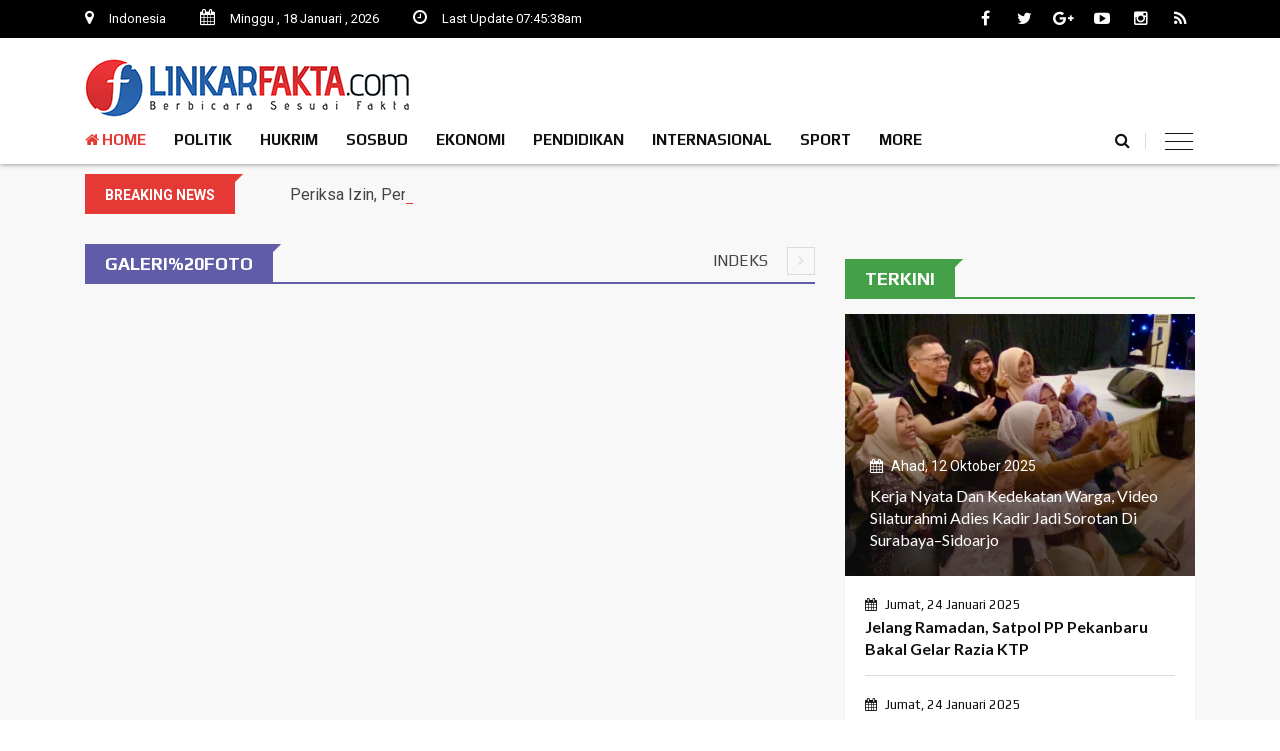

--- FILE ---
content_type: text/html; charset=UTF-8
request_url: https://linkarfakta.com/news/kanal/Galeri%20Foto
body_size: 5850
content:
<!doctype html>
<html class="no-js" lang="">

    <head>
        <meta charset="utf-8">
        <meta http-equiv="x-ua-compatible" content="ie=edge">
        <title>LinkarFakta.com | Berita Galeri%20Foto</title>
        <meta name="description" content="">
        <meta name="viewport" content="width=device-width, initial-scale=1">
        <!-- Favicon -->
        <link rel="shortcut icon" type="image/x-icon" href="https://linkarfakta.com/tema/img/favicon.png">
        <!-- Normalize CSS -->
        <link rel="stylesheet" href="https://linkarfakta.com/tema/css/normalize.css">
        <!-- Main CSS -->
        <link rel="stylesheet" href="https://linkarfakta.com/tema/css/main.css">
        <!-- Bootstrap CSS -->
        <link rel="stylesheet" href="https://linkarfakta.com/tema/css/bootstrap.min.css">
        <!-- Animate CSS -->
        <link rel="stylesheet" href="https://linkarfakta.com/tema/css/animate.min.css">
        <!-- Font-awesome CSS-->
        <link rel="stylesheet" href="https://linkarfakta.com/tema/css/font-awesome.min.css">
        <!-- Owl Caousel CSS -->
        <link rel="stylesheet" href="https://linkarfakta.com/tema/vendor/OwlCarousel/owl.carousel.min.css">
        <link rel="stylesheet" href="https://linkarfakta.com/tema/vendor/OwlCarousel/owl.theme.default.min.css">
        <!-- Main Menu CSS -->
        <link rel="stylesheet" href="https://linkarfakta.com/tema/css/meanmenu.min.css">
        <!-- Magnific CSS -->
        <link rel="stylesheet" type="text/css" href="https://linkarfakta.com/tema/css/magnific-popup.css">
        <!-- Switch Style CSS -->
        <link rel="stylesheet" href="https://linkarfakta.com/tema/css/hover-min.css">
        <!-- Custom CSS -->
        <link rel="stylesheet" href="https://linkarfakta.com/tema/style.css">
        <!-- For IE -->
        <link rel="stylesheet" type="text/css" href="https://linkarfakta.com/tema/css/ie-only.css" />
        <!-- Modernizr Js -->
        <script src="https://linkarfakta.com/tema/js/modernizr-2.8.3.min.js"></script>
    </head>

     <body>
        <!--[if lt IE 8]>
    <p class="browserupgrade">You are using an 
        <strong>outdated</strong> browser. Please 
        <a href="http://browsehappy.com/">upgrade your browser</a> to improve your experience.
    </p>
    <![endif]-->
        <!-- Add your site or application content here -->
        <!-- Preloader Start Here -->
       
        <!-- Preloader End Here -->
        <div id="wrapper">
            <!-- Header Area Start Here -->
            <header>
                <div id="header-layout2" class="header-style2">
                    <div class="header-top-bar">
                        <div class="top-bar-top bg-dark2">
                            <div class="container">
                                <div class="row">
                                    <div class="col-lg-8 col-md-12">
                                        <ul class="news-info-list text-center--md">
                                            <li class="hidden-xs">
                                                <i class="fa fa-map-marker" aria-hidden="true"></i>Indonesia</li>
                                            <li>
                                                <i class="fa fa-calendar" aria-hidden="true"></i><span id="current_date"></span></li>
                                            <li>
                                                <i class="fa fa-clock-o" aria-hidden="true"></i>Last Update 07:45:38am</li>
                                            
                                        </ul>
                                    </div>
                                    <div class="col-lg-4 d-none d-lg-block">
                                        <ul class="header-social">
                                                <li>
                                                <a target="_blank" href="https://www.facebook.com/LinkarFaktacom-170896950235881/" title="facebook">
                                                    <i class="fa fa-facebook" aria-hidden="true"></i>
                                                </a>
                                            </li>
                                            <li>
                                                <a target="_blank" href="https://twitter.com/linkarfakta" title="twitter">
                                                    <i class="fa fa-twitter" aria-hidden="true"></i>
                                                </a>
                                            </li>
                                            <li>
                                                <a target="_blank" href="https://plus.google.com/u/5/114310123822712826437" title="google-plus">
                                                    <i class="fa fa-google-plus" aria-hidden="true"></i>
                                                </a>
                                            </li>
                                           
                                            <li>
                                                <a target="_blank" href="https://www.youtube.com/channel/UCmf_gkHWWPjAXXxf6myEdTA" title="youtube">
                                                    <i class="fa fa-youtube-play" aria-hidden="true"></i>
                                                </a>
                                            </li>
                                           
                                            
                                            <li>
                                                <a target="_blank" href="https://www.instagram.com/linkarfakta/" title="instagram">
                                                    <i class="fa fa-instagram" aria-hidden="true"></i>
                                                </a>
                                            </li>
                                            
                                            <li>
                                                <a target="_blank" href="https://linkarfakta.com/rss" title="rss">
                                                    <i class="fa fa-rss" aria-hidden="true"></i>
                                                </a>
                                            </li>
                                        </ul>
                                    </div>
                                </div>
                            </div>
                        </div>
                        <div class="top-bar-bottom bg-body pt-20 d-none d-lg-block">
                            <div class="container">
                                <div class="row d-flex align-items-center">
                                    <div class="col-lg-4 col-md-4 col-sm-4">
                                        <div class="logo-area">
                                            <a href="https://linkarfakta.com/" class="img-fluid">
                                                <img src="https://linkarfakta.com/tema/img/logo-dark.png" alt="logo">
                                            </a>
                                        </div>
                                    </div>
                                    <div class="col-lg-8 col-md-8 col-sm-8">
                                        <div class="ne-banner-layout1 pull-right">
                                                                                      </div>
                                    </div>
                                </div>
                            </div>
                        </div>
                    </div>
                    <div class="main-menu-area bg-body" id="sticker">
                        <div class="container">
                            <div class="row no-gutters d-flex align-items-center">
                                <div class="col-lg-10 position-static d-none d-lg-block">
                                    <div class="ne-main-menu">
                                        <nav id="dropdown">
                                            <ul>
                                                <li class="active">
                                                    <a href="https://linkarfakta.com/"><i class="fa fa-home" aria-hidden="true"></i> Home</a>
                                                    
                                                </li>
                                                
                                                            <li>
						<a href="https://linkarfakta.com/news/kanal/Politik">Politik</a>
					</li>
                         <li>
						<a href="https://linkarfakta.com/news/kanal/Hukrim">Hukrim</a>
					</li>
                         <li>
						<a href="https://linkarfakta.com/news/kanal/Sosbud">Sosbud</a>
					</li>
                         <li>
						<a href="https://linkarfakta.com/news/kanal/Ekonomi">Ekonomi</a>
					</li>
                         <li>
						<a href="https://linkarfakta.com/news/kanal/Pendidikan">Pendidikan</a>
					</li>
                         <li>
						<a href="https://linkarfakta.com/news/kanal/Internasional">Internasional</a>
					</li>
                         <li>
						<a href="https://linkarfakta.com/news/kanal/Sport">Sport</a>
					</li>
             
					<li>
						<a href="#">More</a>
						<ul class="ne-dropdown-menu">
                        							<li>
								
									<a href="https://linkarfakta.com/news/kanal/Hikmah">Hikmah</a>
									
							</li>
														<li>
								
									<a href="https://linkarfakta.com/news/kanal/Pekanbaru">Pekanbaru</a>
									
							</li>
														<li>
								
									<a href="https://linkarfakta.com/news/kanal/Sepak Bola">Sepak Bola</a>
									
							</li>
														<li>
								
									<a href="https://linkarfakta.com/news/kanal/Nasional">Nasional</a>
									
							</li>
														<li>
								
									<a href="https://linkarfakta.com/news/kanal/Daerah">Daerah</a>
									
							</li>
														<li>
								
									<a href="https://linkarfakta.com/news/kanal/Fakta Viral">Fakta Viral</a>
									
							</li>
														<li>
								
									<a href="https://linkarfakta.com/news/kanal/Galeri Foto">Galeri Foto</a>
									
							</li>
														<li>
								
									<a href="https://linkarfakta.com/news/kanal/Advertorial ">Advertorial</a>
									
							</li>
														<li>
								
									<a href="https://linkarfakta.com/news/kanal/">Peristiwa</a>
									
							</li>
														<li>
								
									<a href="https://linkarfakta.com/news/kanal/">Kesehatan</a>
									
							</li>
							                             <li>
								
									<a href="https://linkarfakta.com/news/editor">Editor</a>
									
							</li>
                           
                           	<li>
								
									<a href="https://linkarfakta.com/news/advertorial">Advertorial</a>
									
							</li>
                            
                            							<li>
								
									<a href="https://linkarfakta.com/news/popular">Terpopuler</a>
									
							</li>
														<li>
								
									<a href="https://linkarfakta.com/news/foto">Galeri </a>
									
							</li>
                            
                            	<li>
								
									<a href="https://linkarfakta.com/news/video">Video </a>
									
							</li>
                           
                           <li>
								
									<a href="https://linkarfakta.com/news/peristiwa">Foto Peristiwa </a>
									
							</li>
                            
                            	<li>
								
									<a href="https://linkarfakta.com/news/indeks">Indeks </a>
									
							</li>
                            <!-- /.End of category menu -->
                                               
                                                
                                            </ul>
                                        </nav>
                                    </div>
                                </div>
                                <div class="col-lg-2 col-md-12 text-right position-static">
                                    <div class="header-action-item on-mobile-fixed">
                                        <ul>
                                            <li>
                                                <form action="https://linkarfakta.com/news/pencarian" id="top-search-form" class="header-search-light">
                                                    <input type="text" class="search-input" name="q" placeholder="Search...." required="" style="display: none;">
                                                    <button class="search-button">
                                                        <i class="fa fa-search" aria-hidden="true"></i>
                                                    </button>
                                                </form>
                                            </li>
                                            <li class="d-none d-sm-block d-md-block d-lg-none">
                                                <button type="button" class="login-btn" data-toggle="modal" data-target="#myModal">
                                                    <i class="fa fa-user" aria-hidden="true"></i>Sign in
                                                </button>
                                            </li>
                                            <li>
                                                <div id="side-menu-trigger" class="offcanvas-menu-btn offcanvas-btn-repoint">
                                                    <a href="#" class="menu-bar">
                                                        <span></span>
                                                        <span></span>
                                                        <span></span>
                                                    </a>
                                                    <a href="#" class="menu-times close">
                                                        <span></span>
                                                        <span></span>
                                                    </a>
                                                </div>
                                            </li>
                                        </ul>
                                    </div>
                                </div>
                            </div>
                        </div>
                    </div>
                </div>
            </header>
            <!-- Header Area End Here -->
            
             <!-- News Feed Area Start Here -->
            <section class="bg-accent add-top-margin">
                <div class="container">
                    <div class="row no-gutters d-flex align-items-center">
                        <div class="col-lg-2 col-md-3 col-sm-4 col-6">
                            <div class="topic-box mt-10 mb-10">Breaking News</div>
                        </div>
                        <div class="col-lg-10 col-md-9 col-sm-8 col-6">
                            <div class="feeding-text-dark">
                                <ol id="sample" class="ticker">
                                                                        <li>
                                        <a href="https://linkarfakta.com/news/detail/2520/periksa-izin-pemko-pekanbaru-akan-panggil-pengelola-hiburan-malam">Periksa Izin, Pemko Pekanbaru akan Panggil Pengelola Hiburan malam</a>
                                    </li>
                                                                        <li>
                                        <a href="https://linkarfakta.com/news/detail/2511/januari-mulai-berlaku-umk-pekanbaru-2025-rp36-juta">Januari Mulai Berlaku, UMK Pekanbaru 2025 Rp3,6 Juta</a>
                                    </li>
                                                                        <li>
                                        <a href="https://linkarfakta.com/news/detail/2510/pj-walikota-pekanbaru-tinjau-simulasi-makan-siang-gratis-di-dua-sd-dan-posyandu">Pj Walikota Pekanbaru Tinjau Simulasi Makan Siang Gratis di Dua SD dan Posyandu</a>
                                    </li>
                                                                        <li>
                                        <a href="https://linkarfakta.com/news/detail/2507/disperindag-pekanbaru-awasi-peredaran-parsel-jelang-natal-dan-tahun-baru">Disperindag Pekanbaru Awasi Peredaran Parsel Jelang Natal dan Tahun Baru</a>
                                    </li>
                                                                        <li>
                                        <a href="https://linkarfakta.com/news/detail/2509/18-juta-wisatawan-kunjungi-tempat-wisata-di-pekanbaru">1,8 Juta Wisatawan Kunjungi Tempat Wisata di Pekanbaru</a>
                                    </li>
                                                                    </ol>
                            </div>
                        </div>
                    </div>
                </div>
            </section>
            <!-- News Feed Area End Here -->
            <!-- Post Style 1 Page Area Start Here -->
            <section class="bg-accent section-space-less30">
                <div class="container">
                    <div class="row">
                        <div class="col-lg-8 col-md-12">
                            
                               <div class="ne-isotope">
                                
                                 <div class="topic-border color-scampi mb-30">
                                    <div class="topic-box-lg color-scampi">Galeri%20Foto</div>
                                    <div class="isotope-classes-tab isotop-btn">
                                        
                                    </div>
                                    <div class="more-info-link">
                                        <a href="#">Indeks
                                            <i class="fa fa-angle-right" aria-hidden="true"></i>
                                        </a>
                                    </div>
                                </div>
                                 <div class="featuredContainer">
                                    <div class="football">
                                        <div class="row">
                            
                                  </div></div></div>
                                
                               </div>
                            <div class="row mt-20-r mb-30">
                                <div class="col-sm-12 col-12">
                                    <div class="pagination-btn-wrapper text-center--xs mb15--xs">
                                                                           </div>
                                </div>
                                
                            </div>
                        </div> <div class="ne-sidebar sidebar-break-md col-lg-4 col-md-12">
                           
                             <div class="sidebar-box">
                             </div>
                             <div class="sidebar-box">
                             <div class="topic-border color-apple mb-15 width-100">
                                <div class="topic-box-lg color-apple">Terkini</div>
                            </div>
                                                         <div class="img-overlay-70 img-scale-animate">
                                <div class="mask-content-sm">
                                    <div class="post-date-light">
                                        <ul>
                                            
                                            <li>
                                                <span>
                                                    <i class="fa fa-calendar" aria-hidden="true"></i>
                                                </span>Ahad, 12 Oktober 2025</li>
                                        </ul>
                                    </div>
                                    <h3 class="title-medium-light">
                                        <a href="https://linkarfakta.com/news/detail/2530/kerja-nyata-dan-kedekatan-warga-video-silaturahmi-adies-kadir-jadi-sorotan-di-surabaya–sidoarjo">Kerja Nyata dan Kedekatan Warga, Video Silaturahmi Adies Kadir Jadi Sorotan di Surabaya–Sidoarjo</a>
                                    </h3>
                                </div>
                                <img src="https://linkarfakta.com/assets/berita/original/52773377932-whatsapp_image_2025-10-12_at_18.jpeg" alt="Kerja Nyata dan Kedekatan Warga, Video Silaturahmi Adies Kadir Jadi Sorotan di Surabaya–Sidoarjo" class="img-fluid width-100">
                            </div>
                            <ul class="border-bottom-child p-20-r h3-mb-none-child bg-body item-shadow-gray">
                               
                                 <li>
                                    <div class="post-date-dark">
                                        <ul>
                                            <li>
                                                <span>
                                                    <i class="fa fa-calendar" aria-hidden="true"></i>
                                                </span>Jumat, 24 Januari 2025</li>
                                        </ul>
                                    </div>
                                    <h3 class="title-medium-dark">
                                        <a href="https://linkarfakta.com/news/detail/2529/jelang-ramadan-satpol-pp-pekanbaru-bakal-gelar-razia-ktp">Jelang Ramadan, Satpol PP Pekanbaru Bakal Gelar Razia KTP</a>
                                    </h3>
                                </li>
                                 <li>
                                    <div class="post-date-dark">
                                        <ul>
                                            <li>
                                                <span>
                                                    <i class="fa fa-calendar" aria-hidden="true"></i>
                                                </span>Jumat, 24 Januari 2025</li>
                                        </ul>
                                    </div>
                                    <h3 class="title-medium-dark">
                                        <a href="https://linkarfakta.com/news/detail/2528/satpol-pp-ingatkan-pengelola-biliar-tidak-mengizinkan-pelajar-main-saat-jam-sekolah">Satpol PP Ingatkan Pengelola Biliar Tidak Mengizinkan Pelajar Main saat Jam Sekolah</a>
                                    </h3>
                                </li>
                                 <li>
                                    <div class="post-date-dark">
                                        <ul>
                                            <li>
                                                <span>
                                                    <i class="fa fa-calendar" aria-hidden="true"></i>
                                                </span>Jumat, 17 Januari 2025</li>
                                        </ul>
                                    </div>
                                    <h3 class="title-medium-dark">
                                        <a href="https://linkarfakta.com/news/detail/2527/dishub-pekanbaru-bersama-instansi-terkait-tingkatkan-razia-truk-tonase-besar-melintas-dalam-kota">Dishub Pekanbaru Bersama Instansi Terkait Tingkatkan Razia Truk Tonase Besar Melintas Dalam Kota</a>
                                    </h3>
                                </li>
                                 <li>
                                    <div class="post-date-dark">
                                        <ul>
                                            <li>
                                                <span>
                                                    <i class="fa fa-calendar" aria-hidden="true"></i>
                                                </span>Jumat, 17 Januari 2025</li>
                                        </ul>
                                    </div>
                                    <h3 class="title-medium-dark">
                                        <a href="https://linkarfakta.com/news/detail/2526/dinas-sosial-pekanbaru-salurkan-bantuan-kepada-261-kk-terdampak-bencana">Dinas Sosial Pekanbaru Salurkan Bantuan Kepada 261 KK Terdampak Bencana</a>
                                    </h3>
                                </li>
                                 <li>
                                    <div class="post-date-dark">
                                        <ul>
                                            <li>
                                                <span>
                                                    <i class="fa fa-calendar" aria-hidden="true"></i>
                                                </span>Kamis, 09 Januari 2025</li>
                                        </ul>
                                    </div>
                                    <h3 class="title-medium-dark">
                                        <a href="https://linkarfakta.com/news/detail/2524/dlhk-pekanbaru-dorong-operator-optimalkan-pengangkutan-sampah">DLHK Pekanbaru Dorong Operator Optimalkan Pengangkutan Sampah</a>
                                    </h3>
                                </li>
                                 <li>
                                    <div class="post-date-dark">
                                        <ul>
                                            <li>
                                                <span>
                                                    <i class="fa fa-calendar" aria-hidden="true"></i>
                                                </span>Kamis, 09 Januari 2025</li>
                                        </ul>
                                    </div>
                                    <h3 class="title-medium-dark">
                                        <a href="https://linkarfakta.com/news/detail/2525/dinas-perhubungan-pekanbaru-evaluasi-layanan-bus-tmp">Dinas Perhubungan Pekanbaru Evaluasi Layanan Bus TMP</a>
                                    </h3>
                                </li>
                                 <li>
                                    <div class="post-date-dark">
                                        <ul>
                                            <li>
                                                <span>
                                                    <i class="fa fa-calendar" aria-hidden="true"></i>
                                                </span>Kamis, 09 Januari 2025</li>
                                        </ul>
                                    </div>
                                    <h3 class="title-medium-dark">
                                        <a href="https://linkarfakta.com/news/detail/2522/program-pemberdayaan-cara-dinas-sosial-pekanbaru-tekan-kemiskinan">Program Pemberdayaan, Cara Dinas Sosial Pekanbaru Tekan Kemiskinan</a>
                                    </h3>
                                </li>
                                 <li>
                                    <div class="post-date-dark">
                                        <ul>
                                            <li>
                                                <span>
                                                    <i class="fa fa-calendar" aria-hidden="true"></i>
                                                </span>Kamis, 09 Januari 2025</li>
                                        </ul>
                                    </div>
                                    <h3 class="title-medium-dark">
                                        <a href="https://linkarfakta.com/news/detail/2523/dinsos-pekanbaru-bakal-tempatkan-petugas-dipersimpangan-lampu-merah">Dinsos Pekanbaru Bakal Tempatkan Petugas Dipersimpangan Lampu Merah</a>
                                    </h3>
                                </li>
                                 <li>
                                    <div class="post-date-dark">
                                        <ul>
                                            <li>
                                                <span>
                                                    <i class="fa fa-calendar" aria-hidden="true"></i>
                                                </span>Rabu, 08 Januari 2025</li>
                                        </ul>
                                    </div>
                                    <h3 class="title-medium-dark">
                                        <a href="https://linkarfakta.com/news/detail/2521/dinas-sosial-pekanbaru-bersama-opd-terkait-akan-intensifkan-penertiban-gepeng">Dinas Sosial Pekanbaru Bersama OPD Terkait akan Intensifkan Penertiban Gepeng</a>
                                    </h3>
                                </li>
                                                            </ul>
                            
                            </div>
                           <!-- END-->
                             <div class="sidebar-box">
                             </div>
                           
                               <div class="sidebar-box">
                                <div class="topic-border color-cod-gray mb-15">
                                    <div class="topic-box-lg color-cod-gray">Terpopuler</div>
                                </div>
                                <div class="d-inline-block">
                                                                          <div class="media mb30-list bg-body">
                                        <a class="img-opacity-hover" href="https://linkarfakta.com/news/detail/2530/kerja-nyata-dan-kedekatan-warga-video-silaturahmi-adies-kadir-jadi-sorotan-di-surabaya–sidoarjo">
                                           <div class="thumbnailgambar2">
                                                            <img class="object-fit_cover2" src="https://linkarfakta.com/assets/berita/large/52773377932-whatsapp_image_2025-10-12_at_18.jpeg" alt="news" class="img-fluid">
                                        </div>
                                        </a>
                                        <div class="media-body media-padding15">
                                            <div class="post-date-dark">
                                                <ul>
                                                    <li>
                                                        <span>
                                                            <i class="fa fa-calendar" aria-hidden="true"></i>
                                                        </span>Ahad, 12 Oktober 2025</li>
                                                </ul>
                                            </div>
                                            <h3 class="title-medium-dark mb-none">
                                                <a href="https://linkarfakta.com/news/detail/2530/kerja-nyata-dan-kedekatan-warga-video-silaturahmi-adies-kadir-jadi-sorotan-di-surabaya–sidoarjo">Kerja Nyata dan Kedekatan Warga, Video Silaturahmi Adies Kadir Jadi Sorotan di Surabaya–Sidoarjo</a>
                                            </h3>
                                        </div>
                                    </div>
                                                                        <div class="media mb30-list bg-body">
                                        <a class="img-opacity-hover" href="https://linkarfakta.com/news/detail/2529/jelang-ramadan-satpol-pp-pekanbaru-bakal-gelar-razia-ktp">
                                           <div class="thumbnailgambar2">
                                                            <img class="object-fit_cover2" src="https://linkarfakta.com/assets/berita/large/22631883039-img-20230830-wa0007.jpg" alt="news" class="img-fluid">
                                        </div>
                                        </a>
                                        <div class="media-body media-padding15">
                                            <div class="post-date-dark">
                                                <ul>
                                                    <li>
                                                        <span>
                                                            <i class="fa fa-calendar" aria-hidden="true"></i>
                                                        </span>Jumat, 24 Januari 2025</li>
                                                </ul>
                                            </div>
                                            <h3 class="title-medium-dark mb-none">
                                                <a href="https://linkarfakta.com/news/detail/2529/jelang-ramadan-satpol-pp-pekanbaru-bakal-gelar-razia-ktp">Jelang Ramadan, Satpol PP Pekanbaru Bakal Gelar Razia KTP</a>
                                            </h3>
                                        </div>
                                    </div>
                                                                        <div class="media mb30-list bg-body">
                                        <a class="img-opacity-hover" href="https://linkarfakta.com/news/detail/2528/satpol-pp-ingatkan-pengelola-biliar-tidak-mengizinkan-pelajar-main-saat-jam-sekolah">
                                           <div class="thumbnailgambar2">
                                                            <img class="object-fit_cover2" src="https://linkarfakta.com/assets/berita/large/59336506900-img-20230227-wa0061.jpg" alt="news" class="img-fluid">
                                        </div>
                                        </a>
                                        <div class="media-body media-padding15">
                                            <div class="post-date-dark">
                                                <ul>
                                                    <li>
                                                        <span>
                                                            <i class="fa fa-calendar" aria-hidden="true"></i>
                                                        </span>Jumat, 24 Januari 2025</li>
                                                </ul>
                                            </div>
                                            <h3 class="title-medium-dark mb-none">
                                                <a href="https://linkarfakta.com/news/detail/2528/satpol-pp-ingatkan-pengelola-biliar-tidak-mengizinkan-pelajar-main-saat-jam-sekolah">Satpol PP Ingatkan Pengelola Biliar Tidak Mengizinkan Pelajar Main saat Jam Sekolah</a>
                                            </h3>
                                        </div>
                                    </div>
                                                                        <div class="media mb30-list bg-body">
                                        <a class="img-opacity-hover" href="https://linkarfakta.com/news/detail/2527/dishub-pekanbaru-bersama-instansi-terkait-tingkatkan-razia-truk-tonase-besar-melintas-dalam-kota">
                                           <div class="thumbnailgambar2">
                                                            <img class="object-fit_cover2" src="https://linkarfakta.com/assets/berita/large/21960770631-img-20250117-wa0019.jpg" alt="news" class="img-fluid">
                                        </div>
                                        </a>
                                        <div class="media-body media-padding15">
                                            <div class="post-date-dark">
                                                <ul>
                                                    <li>
                                                        <span>
                                                            <i class="fa fa-calendar" aria-hidden="true"></i>
                                                        </span>Jumat, 17 Januari 2025</li>
                                                </ul>
                                            </div>
                                            <h3 class="title-medium-dark mb-none">
                                                <a href="https://linkarfakta.com/news/detail/2527/dishub-pekanbaru-bersama-instansi-terkait-tingkatkan-razia-truk-tonase-besar-melintas-dalam-kota">Dishub Pekanbaru Bersama Instansi Terkait Tingkatkan Razia Truk Tonase Besar Melintas Dalam Kota</a>
                                            </h3>
                                        </div>
                                    </div>
                                                                        <div class="media mb30-list bg-body">
                                        <a class="img-opacity-hover" href="https://linkarfakta.com/news/detail/2526/dinas-sosial-pekanbaru-salurkan-bantuan-kepada-261-kk-terdampak-bencana">
                                           <div class="thumbnailgambar2">
                                                            <img class="object-fit_cover2" src="https://linkarfakta.com/assets/berita/large/19580481562-screenshot_20250117_195319_microsoft_365_(office).jpg" alt="news" class="img-fluid">
                                        </div>
                                        </a>
                                        <div class="media-body media-padding15">
                                            <div class="post-date-dark">
                                                <ul>
                                                    <li>
                                                        <span>
                                                            <i class="fa fa-calendar" aria-hidden="true"></i>
                                                        </span>Jumat, 17 Januari 2025</li>
                                                </ul>
                                            </div>
                                            <h3 class="title-medium-dark mb-none">
                                                <a href="https://linkarfakta.com/news/detail/2526/dinas-sosial-pekanbaru-salurkan-bantuan-kepada-261-kk-terdampak-bencana">Dinas Sosial Pekanbaru Salurkan Bantuan Kepada 261 KK Terdampak Bencana</a>
                                            </h3>
                                        </div>
                                    </div>
                                                                        
                                   
                                </div>
                            </div>
                            
                            </div>
                        </div>
                    </div>
                </div>
            </section>  <!-- Footer Area Start Here -->
           <div class="footer-wrap">
  <div class="container">
    <div class="row">
      <div class="col-md-5 col-12">
     
        <div class="footer-logo"><img src="https://linkarfakta.com/tema/img/logo-dark2.png" alt=""></div>
        <p>Di era digital dan media sosial saat ini, ketika kebenaran sulit ditemukan di antara lautan informasi, menemukan kebenaran menjadi sangat relevan. LinkarFakta.com berupaya memberi jawaban atas kegaduhan-kegaduhan itu (voice). <a href="https://linkarfakta.com/news/about">Selengkapnya</a></p>
        
         <ul class="top-socia-share hidden-xs" style="text-align: left;">
                                <li>
                                    <a href="https://www.facebook.com/LinkarFaktacom-170896950235881" target="_BLANK"><i class="fa fa-facebook"></i></a>
                                    <a target="_BLANK" href="https://twitter.com/linkarfakta"><i class="fa fa-twitter"></i></a>
                                    <a target="_BLANK" href="https://www.instagram.com/linkarfakta"><i class="fa fa-instagram"></i></a>
                                    <a target="_BLANK" href="https://www.youtube.com/channel/UCmf_gkHWWPjAXXxf6myEdTA"><i class="fa fa-youtube-play"></i></a>
                                </li>
                              
                                
                            </ul>
                            
      </div>
      <div class="col-md-2 col-6">
        <h3>Quick  Links</h3>
        <ul class="footer-links">
         <li><a href="https://linkarfakta.com/">Home</a></li>
          <li><a href="https://linkarfakta.com/news/about">Tentang Kami</a></li>
<li><a href="https://linkarfakta.com/news/redaksi">Redaksi</a></li>
<li><a href="https://linkarfakta.com/news/pedoman">Pedoman</a></li>
<li><a href="https://linkarfakta.com/news/disclaimer">Disclaimer</a></li>
<li><a href="https://linkarfakta.com/news/kontak">Kontak</a></li>
       <li><a href="https://linkarfakta.com/news/indeks">Indeks Berita</a></li>
        </ul>
        <div class="clearfix" style="padding-bottom: 30px;"></div>
      </div>
      <div class="col-md-2 col-6">
        <h3>Kanal</h3>
        <ul class="footer-category">
           							<li>
								
									<a href="https://linkarfakta.com/news/kanal/Hikmah">Hikmah</a>
									
							</li>
														<li>
								
									<a href="https://linkarfakta.com/news/kanal/Pekanbaru">Pekanbaru</a>
									
							</li>
														<li>
								
									<a href="https://linkarfakta.com/news/kanal/Sepak Bola">Sepak Bola</a>
									
							</li>
														<li>
								
									<a href="https://linkarfakta.com/news/kanal/Nasional">Nasional</a>
									
							</li>
														<li>
								
									<a href="https://linkarfakta.com/news/kanal/Daerah">Daerah</a>
									
							</li>
														<li>
								
									<a href="https://linkarfakta.com/news/kanal/Fakta Viral">Fakta Viral</a>
									
							</li>
														<li>
								
									<a href="https://linkarfakta.com/news/kanal/Galeri Foto">Galeri Foto</a>
									
							</li>
														<li>
								
									<a href="https://linkarfakta.com/news/kanal/Advertorial ">Advertorial</a>
									
							</li>
														<li>
								
									<a href="https://linkarfakta.com/news/kanal/">Peristiwa</a>
									
							</li>
														<li>
								
									<a href="https://linkarfakta.com/news/kanal/">Kesehatan</a>
									
							</li>
														
							   <li>
								
									<a href="https://linkarfakta.com/news/editor">Editor</a>
									
							</li>
                           
                           	<li>
								
									<a href="https://linkarfakta.com/news/advertorial">Advertorial</a>
									
							</li>
                            
                            							<li>
								
									<a href="https://linkarfakta.com/news/popular">Terpopuler</a>
									
							</li>
														<li>
								
									<a href="https://linkarfakta.com/news/foto">Galeri </a>
									
							</li>
                            
                            	<li>
								
									<a href="https://linkarfakta.com/news/video">Video </a>
									
							</li>
                           
                           <li>
								
									<a href="https://linkarfakta.com/news/peristiwa">Foto Peristiwa </a>
									
							</li>
                            
                            	<li>
								
									<a href="https://linkarfakta.com/news/indeks">Indeks </a>
									
							</li>
        </ul>
         <div class="clearfix" style="padding-bottom: 30px;"></div>
      </div>
      <div class="col-md-3 col-12">
        <h3>Alamat Kantor</h3>
        <div class="info"><a href="#."><i class="fa fa-map"></i>&nbsp;&nbsp;Jalan Cipta Karya Perum Citra Permata Blok D15 Tampan,Pekanbaru</div>
        <div class="info"><a href="#."><i class="fa fa-envelope"></i>&nbsp;&nbsp;<span class="__cf_email__" data-cfemail="2b474245404a594d4a405f4a6b4c464a424705484446">[email&#160;protected]</span></div>
         <div class="info"><a href="#."><i class="fa fa-phone-square"></i>&nbsp;&nbsp;+6285271565450</div>
      </div>
    </div>
    <div class="copyright">Copyright © 2018 LinkarFakta - All Rights Reserved.</div>
  </div>
</div>

<!--footer end--> 
            <!-- Footer Area End Here -->
           
        <!-- jquery-->
        <script data-cfasync="false" src="/cdn-cgi/scripts/5c5dd728/cloudflare-static/email-decode.min.js"></script><script src="https://linkarfakta.com/tema/js/jquery-2.2.4.min.js " type="text/javascript"></script>
        <!-- Plugins js -->
        <script src="https://linkarfakta.com/tema/js/plugins.js " type="text/javascript"></script>
        <!-- Popper js -->
        <script src="https://linkarfakta.com/tema/js/popper.js " type="text/javascript"></script>
        <!-- Bootstrap js -->
        <script src="https://linkarfakta.com/tema/js/bootstrap.min.js " type="text/javascript"></script>
        <!-- WOW JS -->
        <script src="https://linkarfakta.com/tema/js/wow.min.js"></script>
        <!-- Owl Cauosel JS -->
        <script src="https://linkarfakta.com/tema/vendor/OwlCarousel/owl.carousel.min.js " type="text/javascript"></script>
        <!-- Meanmenu Js -->
        <script src="https://linkarfakta.com/tema/js/jquery.meanmenu.min.js " type="text/javascript"></script>
        <!-- Srollup js -->
        <script src="https://linkarfakta.com/tema/js/jquery.scrollUp.min.js " type="text/javascript"></script>
        <!-- jquery.counterup js -->
        <script src="https://linkarfakta.com/tema/js/jquery.counterup.min.js"></script>
        <script src="https://linkarfakta.com/tema/js/waypoints.min.js"></script>
        <!-- Isotope js -->
        <script src="https://linkarfakta.com/tema/js/isotope.pkgd.min.js " type="text/javascript"></script>
        <!-- Magnific Popup -->
        <script src="https://linkarfakta.com/tema/js/jquery.magnific-popup.min.js"></script>
        <!-- Ticker Js -->
        <script src="https://linkarfakta.com/tema/js/ticker.js " type="text/javascript"></script>
        <!-- Custom Js -->
        <script src="https://linkarfakta.com/tema/js/main.js " type="text/javascript"></script>
    <script defer src="https://static.cloudflareinsights.com/beacon.min.js/vcd15cbe7772f49c399c6a5babf22c1241717689176015" integrity="sha512-ZpsOmlRQV6y907TI0dKBHq9Md29nnaEIPlkf84rnaERnq6zvWvPUqr2ft8M1aS28oN72PdrCzSjY4U6VaAw1EQ==" data-cf-beacon='{"version":"2024.11.0","token":"0fa0b7563a4d424eaa926a99ad33ebb6","r":1,"server_timing":{"name":{"cfCacheStatus":true,"cfEdge":true,"cfExtPri":true,"cfL4":true,"cfOrigin":true,"cfSpeedBrain":true},"location_startswith":null}}' crossorigin="anonymous"></script>
</body>

</html>


--- FILE ---
content_type: text/css
request_url: https://linkarfakta.com/tema/style.css
body_size: 21249
content:
@import url(https://fonts.googleapis.com/css?family=Open+Sans:300,400,600,700|Roboto:300,400,500,700);
@import url('https://fonts.googleapis.com/css?family=Play:400,700');
@import url('https://fonts.googleapis.com/css?family=Archivo+Narrow:400,400i,500,500i,600,600i,700');
@import url('https://fonts.googleapis.com/css?family=Lato:400,400i,700,700i');
html {
  background: #ffffff;
  font-size: 62.5%;
}
@media only screen and (max-width: 767px) {
  html {
    font-size: 50%;
  }
}
body {
  font-size: 16px;
  line-height: 24px;
  font-family: 'Roboto', sans-serif;
  vertical-align: baseline;
  background-color: #f3f3f3;
  color: #111111;
  font-weight: 400;
  -webkit-font-smoothing: antialiased;
  -moz-osx-font-smoothing: grayscale;
}
/*.container{
	max-width:1050px;
}*/
.thumbnailgambar {
  position: relative;
  width: 262px;
  height: 230px;
  overflow: hidden;
}
.object-fit_contain { object-fit: contain }
.object-fit_cover { object-fit: cover }
.object-fit_none { object-fit: none }


.thumbnailgambar img {
  position: absolute;
  left: 50%;
  top: 50%;
  height: 100%;
  width: auto;
  -webkit-transform: translate(-50%,-50%);
      -ms-transform: translate(-50%,-50%);
          transform: translate(-50%,-50%);
}
.thumbnailgambar img.portrait {
  width: 100%;
  height: auto;
}

.thumbnailgambarku {
  position: relative;
  width: 738.66px;
  height: 439.27px;
  overflow: hidden;
}

.thumbnailgambarku3 {
  position: relative;
  width: 635px;
  height: 427.56px;
  overflow: hidden;
}


.thumbnailgambarku img {
  position: absolute;
  left: 50%;
  top: 50%;
  height: 100%;
  width: auto;
  -webkit-transform: translate(-50%,-50%);
      -ms-transform: translate(-50%,-50%);
          transform: translate(-50%,-50%);
}
.thumbnailgambarku img.portrait {
  width: 100%;
  height: auto;
}

.thumbnailgambaradv {
  position: relative;
  width: 262.5px;
  height: 190px;
  overflow: hidden;
}

.thumbnailgambaradv img {
  position: absolute;
  left: 50%;
  top: 50%;
  height: 100%;
  width: auto;
  -webkit-transform: translate(-50%,-50%);
      -ms-transform: translate(-50%,-50%);
          transform: translate(-50%,-50%);
}
.thumbnailgambaradv img.portrait {
  width: 100%;
  height: auto;
}


.thumbnailgambared {
  position: relative;
  width: 255px;
  height: 190px;
  overflow: hidden;
}

.thumbnailgambared img {
  position: absolute;
  left: 50%;
  top: 50%;
  height: 100%;
  width: auto;
  -webkit-transform: translate(-50%,-50%);
      -ms-transform: translate(-50%,-50%);
          transform: translate(-50%,-50%);
}
.thumbnailgambared img.portrait {
  width: 100%;
  height: auto;
}


.thumbnailgambarku2 {
  position: relative;
  width: 367.33px;
  height: 217.45px;
  overflow: hidden;
}

.thumbnailgambarku2 img {
  position: absolute;
  left: 50%;
  top: 50%;
  width: 367.33px;
  height: 217.45px;
  -webkit-transform: translate(-50%,-50%);
      -ms-transform: translate(-50%,-50%);
          transform: translate(-50%,-50%);
}
.thumbnailgambarku2 img.portrait {
  width: 100%;
  height: auto;
}


.thumbnailgambar2 {
  position: relative;
  width: 113px;
  height: 113px;
  overflow: hidden;
}
.object-fit_contain2 { object-fit: contain }
.object-fit_cover2 { object-fit: cover }
.object-fit_none2 { object-fit: none }


.thumbnailgambar2 img {
  position: absolute;
  left: 50%;
  top: 50%;
  height: 100%;
  width: auto;
  -webkit-transform: translate(-50%,-50%);
      -ms-transform: translate(-50%,-50%);
          transform: translate(-50%,-50%);
}
.thumbnailgambar2 img.portrait {
  width: 100%;
  height: auto;
}

h1,
h2,
h3,
h4 {
  line-height: 1.4;
  font-family: 'Lato', sans-serif;
  margin: 0 0 20px 0;
  color: #111111;
  text-transform: capitalize;
}
h1 {
  font-size: 24px;
}
h2 {
  font-size: 20px;
}
h3 {
  font-size: 16px;
}
p {
  line-height: 24px;
  margin: 0 0 20px 0;
}
/*=====================================
[2] Common Elements Style
======================================*/
a {
  text-decoration: none;
}
a:active,
a:hover,
a:focus {
  text-decoration: none;
}
a:active,
a:hover,
a:focus {
  outline: 0 none;
}
img {
  max-width: 100%;
  height: auto;
}
ul {
  list-style: outside none none;
  margin: 0;
  padding: 0;
}
h2.size-sm {
  font-size: 18px;
}
h2.size-lg {
  font-size: 22px;
}
h2.size-xl {
  font-size: 24px;
}
h3.size-sm {
  font-size: 14px;
}
h3.size-md {
  font-size: 15px;
}
h3.size-lg {
  font-size: 18px;
}
p.size-sm {
  font-size: 15px;
}
p.size-lg {
  font-size: 17px;
}
.size-c22 {
  font-size: 22px;
}
.size-c24 {
  font-size: 24px;
}
.size-c26 {
  font-size: 26px;
}
.size-c30 {
  font-size: 30px;
}
.size-c34 {
  font-size: 34px;
}
.size-c36 {
  font-size: 36px;
}
.size-c40 {
  font-size: 40px;
}
.size-c60 {
  font-size: 60px;
}
h1.title-medium-dark {
  font-weight: 700;
  color: #111111;
}
h1.title-medium-dark a {
  color: #111111;
  -webkit-transition: all 0.5s ease-out;
  -moz-transition: all 0.5s ease-out;
  -ms-transition: all 0.5s ease-out;
  -o-transition: all 0.5s ease-out;
  transition: all 0.5s ease-out;
}
h1.title-medium-dark a:hover {
  color: #e53935;
}
h1.title-medium-light {
  font-weight: 500;
  color: #ffffff;
}
h1.title-medium-light a {
  color: #ffffff;
  -webkit-transition: all 0.5s ease-out;
  -moz-transition: all 0.5s ease-out;
  -ms-transition: all 0.5s ease-out;
  -o-transition: all 0.5s ease-out;
  transition: all 0.5s ease-out;
}
h1.title-medium-light a:hover {
  color: #e53935;
}
h2.title-light-dark {
  font-weight: 300;
}
h2.title-light-dark a {
  color: #111111;
  -webkit-transition: all 0.5s ease-out;
  -moz-transition: all 0.5s ease-out;
  -ms-transition: all 0.5s ease-out;
  -o-transition: all 0.5s ease-out;
  transition: all 0.5s ease-out;
}
h2.title-light-dark a:hover {
  color: #e53935;
}
h2.title-light-dark span {
  color: #e53935;
}
h2.title-regular-dark {
  font-weight: 400;
}
h2.title-regular-dark a {
  color: #111111;
  -webkit-transition: all 0.5s ease-out;
  -moz-transition: all 0.5s ease-out;
  -ms-transition: all 0.5s ease-out;
  -o-transition: all 0.5s ease-out;
  transition: all 0.5s ease-out;
}
h2.title-regular-dark a:hover {
  color: #e53935;
}
h2.title-regular-dark span {
  color: #e53935;
}
h2.title-medium-dark {
  font-weight: 700;
}
h2.title-medium-dark a {
  color: #111111;
  -webkit-transition: all 0.5s ease-out;
  -moz-transition: all 0.5s ease-out;
  -ms-transition: all 0.5s ease-out;
  -o-transition: all 0.5s ease-out;
  transition: all 0.5s ease-out;
}
h2.title-medium-dark a:hover {
  color: #e53935;
}
h2.title-medium-dark span {
  color: #e53935;
}
h2.title-semibold-dark {
  font-weight: 700;
}
h2.title-semibold-dark a {
  color: #111111;
  -webkit-transition: all 0.5s ease-out;
  -moz-transition: all 0.5s ease-out;
  -ms-transition: all 0.5s ease-out;
  -o-transition: all 0.5s ease-out;
  transition: all 0.5s ease-out;
}
h2.title-semibold-dark a:hover {
  color: #e53935;
}
h2.title-semibold-dark span {
  color: #e53935;
}
h2.title-bold-dark {
  font-weight: 700;
}
h2.title-bold-dark a {
  color: #111111;
  -webkit-transition: all 0.5s ease-out;
  -moz-transition: all 0.5s ease-out;
  -ms-transition: all 0.5s ease-out;
  -o-transition: all 0.5s ease-out;
  transition: all 0.5s ease-out;
}
h2.title-bold-dark a:hover {
  color: #e53935;
}
h2.title-bold-dark span {
  color: #e53935;
}
h2.title-light-light {
  font-weight: 300;
  color: #ffffff;
}
h2.title-light-light a {
  color: #ffffff;
  -webkit-transition: all 0.5s ease-out;
  -moz-transition: all 0.5s ease-out;
  -ms-transition: all 0.5s ease-out;
  -o-transition: all 0.5s ease-out;
  transition: all 0.5s ease-out;
}
h2.title-light-light a:hover {
  color: #e53935;
}
h2.title-light-light span {
  color: #e53935;
}
h2.title-regular-light {
  font-weight: 400;
  color: #ffffff;
}
h2.title-regular-light a {
  color: #ffffff;
  -webkit-transition: all 0.5s ease-out;
  -moz-transition: all 0.5s ease-out;
  -ms-transition: all 0.5s ease-out;
  -o-transition: all 0.5s ease-out;
  transition: all 0.5s ease-out;
}
h2.title-regular-light a:hover {
  color: #e53935;
}
h2.title-regular-light span {
  color: #e53935;
}
h2.title-medium-light {
  font-weight: 500;
  color: #ffffff;
}
h2.title-medium-light a {
  color: #ffffff;
  -webkit-transition: all 0.5s ease-out;
  -moz-transition: all 0.5s ease-out;
  -ms-transition: all 0.5s ease-out;
  -o-transition: all 0.5s ease-out;
  transition: all 0.5s ease-out;
}
h2.title-medium-light a:hover {
  color: #e53935;
}
h2.title-medium-light span {
  color: #e53935;
}
h2.title-semibold-light {
  font-weight: 700;
  color: #ffffff;
}
h2.title-semibold-light a {
  color: #ffffff;
  -webkit-transition: all 0.5s ease-out;
  -moz-transition: all 0.5s ease-out;
  -ms-transition: all 0.5s ease-out;
  -o-transition: all 0.5s ease-out;
  transition: all 0.5s ease-out;
}
h2.title-semibold-light a:hover {
  color: #e53935;
}
h2.title-semibold-light span {
  color: #e53935;
}
h2.title-bold-light {
  font-weight: 700;
  color: #ffffff;
}
h2.title-bold-light a {
  color: #ffffff;
  -webkit-transition: all 0.5s ease-out;
  -moz-transition: all 0.5s ease-out;
  -ms-transition: all 0.5s ease-out;
  -o-transition: all 0.5s ease-out;
  transition: all 0.5s ease-out;
}
h2.title-bold-light a:hover {
  color: #e53935;
}
h2.title-bold-light span {
  color: #e53935;
}
h3.title-light-dark {
  font-weight: 300;
}
h3.title-light-dark a {
  color: #111111;
  -webkit-transition: all 0.5s ease-out;
  -moz-transition: all 0.5s ease-out;
  -ms-transition: all 0.5s ease-out;
  -o-transition: all 0.5s ease-out;
  transition: all 0.5s ease-out;
}
h3.title-light-dark a:hover {
  color: #e53935;
}
h3.title-light-dark span {
  color: #e53935;
}
h3.title-regular-dark {
  font-weight: 400;
}
h3.title-regular-dark a {
  color: #111111;
  -webkit-transition: all 0.5s ease-out;
  -moz-transition: all 0.5s ease-out;
  -ms-transition: all 0.5s ease-out;
  -o-transition: all 0.5s ease-out;
  transition: all 0.5s ease-out;
}
h3.title-regular-dark a:hover {
  color: #e53935;
}
h3.title-regular-dark span {
  color: #e53935;
}
h3.title-medium-dark {
  font-weight: 700;
}
h3.title-medium-dark a {
  color: #111111;
  -webkit-transition: all 0.5s ease-out;
  -moz-transition: all 0.5s ease-out;
  -ms-transition: all 0.5s ease-out;
  -o-transition: all 0.5s ease-out;
  transition: all 0.5s ease-out;
}
h3.title-medium-dark a:hover {
  color: #e53935;
}
h3.title-medium-dark span {
  color: #e53935;
}
h3.title-semibold-dark {
  font-weight: 700;
}
h3.title-semibold-dark a {
  color: #111111;
  -webkit-transition: all 0.5s ease-out;
  -moz-transition: all 0.5s ease-out;
  -ms-transition: all 0.5s ease-out;
  -o-transition: all 0.5s ease-out;
  transition: all 0.5s ease-out;
}
h3.title-semibold-dark a:hover {
  color: #e53935;
}
h3.title-semibold-dark span {
  color: #e53935;
}
h3.title-bold-dark {
  font-weight: 700;
}
h3.title-bold-dark a {
  color: #111111;
  -webkit-transition: all 0.5s ease-out;
  -moz-transition: all 0.5s ease-out;
  -ms-transition: all 0.5s ease-out;
  -o-transition: all 0.5s ease-out;
  transition: all 0.5s ease-out;
}
h3.title-bold-dark a:hover {
  color: #e53935;
}
h3.title-bold-dark span {
  color: #e53935;
}
h3.title-light-light {
  font-weight: 300;
  color: #ffffff;
}
h3.title-light-light a {
  color: #ffffff;
  -webkit-transition: all 0.5s ease-out;
  -moz-transition: all 0.5s ease-out;
  -ms-transition: all 0.5s ease-out;
  -o-transition: all 0.5s ease-out;
  transition: all 0.5s ease-out;
}
h3.title-light-light a:hover {
  color: #e53935;
}
h3.title-light-light span {
  color: #e53935;
}
h3.title-regular-light {
  font-weight: 400;
  color: #ffffff;
}
h3.title-regular-light a {
  color: #ffffff;
  -webkit-transition: all 0.5s ease-out;
  -moz-transition: all 0.5s ease-out;
  -ms-transition: all 0.5s ease-out;
  -o-transition: all 0.5s ease-out;
  transition: all 0.5s ease-out;
}
h3.title-regular-light a:hover {
  color: #e53935;
}
h3.title-regular-light span {
  color: #e53935;
}
h3.title-medium-light {
  font-weight: 500;
  color: #ffffff;
}
h3.title-medium-light a {
  color: #ffffff;
  -webkit-transition: all 0.5s ease-out;
  -moz-transition: all 0.5s ease-out;
  -ms-transition: all 0.5s ease-out;
  -o-transition: all 0.5s ease-out;
  transition: all 0.5s ease-out;
}
h3.title-medium-light a:hover {
  color: #e53935;
}
h3.title-medium-light span {
  color: #e53935;
}
h3.title-semibold-light {
  font-weight: 700;
  color: #ffffff;
}
h3.title-semibold-light a {
  color: #ffffff;
  -webkit-transition: all 0.5s ease-out;
  -moz-transition: all 0.5s ease-out;
  -ms-transition: all 0.5s ease-out;
  -o-transition: all 0.5s ease-out;
  transition: all 0.5s ease-out;
}
h3.title-semibold-light a:hover {
  color: #e53935;
}
h3.title-semibold-light span {
  color: #e53935;
}
h3.title-bold-light {
  font-weight: 700;
  color: #ffffff;
}
h3.title-bold-light a {
  color: #ffffff;
  -webkit-transition: all 0.5s ease-out;
  -moz-transition: all 0.5s ease-out;
  -ms-transition: all 0.5s ease-out;
  -o-transition: all 0.5s ease-out;
  transition: all 0.5s ease-out;
}
h3.title-bold-light a:hover {
  color: #e53935;
}
h3.title-bold-light span {
  color: #e53935;
}
p.text-light-dark {
  font-weight: 300;
  color: #111111;
}
p.text-regular-dark {
  font-weight: 400;
  color: #111111;
}
p.text-medium-dark {
  font-weight: 700;
  color: #111111;
}
p.text-bold-dark {
  font-weight: 700;
  color: #111111;
}
p.text-light-light {
  font-weight: 300;
  color: #ffffff;
}
p.text-regular-light {
  font-weight: 400;
  color: #ffffff;
}
p.text-medium-light {
  font-weight: 700;
  color: #ffffff;
}
p.text-bold-light {
  font-weight: 700;
  color: #ffffff;
}
p.text-light-primary {
  font-weight: 300;
  color: #e53935;
}
p.text-regular-primary {
  font-weight: 400;
  color: #e53935;
}
p.text-medium-primary {
  font-weight: 700;
  color: #e53935;
}
p.text-bold-primary {
  font-weight: 700;
  color: #e53935;
}
.color-dark {
  color: #111111;
}
.color-light {
  color: #ffffff;
}
.text-capitalize {
  text-transform: capitalize;
}
.text-uppercase {
  text-transform: uppercase;
}
.text-lowercase {
  text-transform: lowercase;
}
.position-static {
  position: static;
}
.position-relative {
  position: relative;
}
.overflow-hidden {
  overflow: hidden;
}
.display-block {
  display: block;
}
.d-inline-block {
  display: inline-block;
}
ul.item-inline {
  overflow: hidden;
}
ul.item-inline li {
  margin-right: 3px;
  float: left;
  display: inline-block;
  margin-bottom: 3px;
}
ul.item-inline2 {
  overflow: hidden;
}
ul.item-inline2 li {
  margin-right: 3px;
  float: left;
  display: inline-block;
  margin-bottom: 3px;
}
ul.item-inline2 li:last-child {
  margin-right: 0;
}
ul.item2-inline li {
  display: inline-block;
  width: 49%;
  margin-right: 2px;
}
ul.item2-inline li:last-child {
  margin-right: 0;
}
.item-clear:after {
  clear: both;
  content: "";
  display: block;
}
.row.no-gutters {
  margin-right: 0;
  margin-left: 0;
}
.row.no-gutters > [class^="col-"],
.row.no-gutters > [class*=" col-"] {
  padding-right: 0;
  padding-left: 0;
}
.row.no-gutters.full-width {
  margin-right: -15px;
  margin-left: -15px;
}
.row.no-gutters.full-width > [class^="col-"],
.row.no-gutters.full-width > [class*=" col-"] {
  padding-right: 0;
  padding-left: 0;
}
.line-height-custom {
  line-height: 1.35;
}
.media {
  margin-top: 0;
}
.media .media-body {
  margin-left: 15px;
}
.media .media-body.media-margin30 {
  margin-left: 30px;
}
.media .media-padding15 {
  padding-top: 15px;
  padding-right: 15px;
  padding-bottom: 15px;
}
.media .media-body.media-padding30 {
  padding-top: 15px;
  padding-right: 15px;
  padding-bottom: 15px;
  margin-left: 30px;
}
.media .media-padding10 {
  padding-top: 10px;
  padding-right: 10px;
  padding-bottom: 10px;
}
.media .media-padding8 {
  padding-top: 8px;
  padding-right: 8px;
  padding-bottom: 8px;
}
.media .media-padding5 {
  padding-top: 5px;
  padding-right: 5px;
  padding-bottom: 5px;
}
.tab-space1 {
  margin-left: -1px;
  margin-right: -1px;
}
.tab-space1 > div {
  padding: 0 1px;
}
.tab-space2 {
  margin-left: -2px;
  margin-right: -2px;
}
.tab-space2 > div {
  padding: 0 2px;
}
.tab-space3 {
  margin-left: -3px;
  margin-right: -3px;
}
.tab-space3 > div {
  padding: 0 3px;
}
.tab-space4 {
  margin-left: -4px;
  margin-right: -4px;
}
.tab-space4 > div {
  padding: 0 4px;
}
.tab-space5 {
  margin-left: -5px;
  margin-right: -5px;
}
.tab-space5 > div {
  padding: 0 5px;
}
.tab-space8 {
  margin-left: -8px;
  margin-right: -8px;
}
.tab-space8 > div {
  padding: 0 8px;
}
.tab-space9 {
  margin-left: -9px;
  margin-right: -9px;
}
.tab-space9 > div {
  padding: 0 9px;
}
.tab-space10 {
  margin-left: -10px;
  margin-right: -10px;
}
.tab-space10 > div {
  padding: 0 10px;
}
.border-all {
  border: 1px solid #dcdcdc;
}
.border-bottom {
  position: relative;
}
.border-bottom:before {
  content: "";
  position: absolute;
  left: 0;
  right: 0;
  bottom: 0;
  z-index: 4;
  width: 100%;
  height: 1px;
  background-color: #dadada;
}
.border-bottom-child > * {
  margin-bottom: 20px;
  border-bottom: 1px solid #dcdcdc;
  padding-bottom: 15px;
}
.border-bottom-child > *:last-child {
  margin-bottom: 0!important;
  border-bottom: none;
  padding-bottom: 0!important;
}
.top50 {
  -webkit-transform: translateY(-50%);
  -moz-transform: translateY(-50%);
  -ms-transform: translateY(-50%);
  -o-transform: translateY(-50%);
  transform: translateY(-50%);
  top: 50%;
}
header {
   -webkit-box-shadow: 0px 0px 5px 0px rgba(0,0,0,0.5);
   -moz-box-shadow: 0px 0px 5px 0px rgba(0,0,0,0.5);
   box-shadow: 0px 0px 5px 0px rgba(0,0,0,0.5);
   position: relative;
   /* background: #e53935; */
   /* background: rgba(225,37,24,1); */
 }
.bg-primary {
  background-color: #e53935 !important;
}
.bg-body {
  background-color: #ffffff;
}
.bg-body2 {
  background: #f9f8f7;
}
.bg-body-color {
  background-color: #444444;
}
.bg-secondary-body {
  background-color: #1f1f1f;
}
.bg-accent {
  background-color: #f8f8f8;
}
.bg-secondary-accent {
  background-color: #e6e8eb;
}
.bg-primarytextcolor {
  background-color: #111111;
}
.bg-primarytextcolor p {
  color: #ffffff;
}
.overlay-dark {
  position: relative;
  background-position: center;
  background-size: cover;
  background-repeat: no-repeat;
}
.overlay-dark:before {
  content: "";
  background-color: rgba(0, 0, 0, 0.6);
  height: 100%;
  width: 100%;
  position: absolute;
  top: 0;
  left: 0;
  right: 0;
}
.overlay-dark-level-2 {
  position: relative;
  background-position: center;
  background-size: cover;
  background-repeat: no-repeat;
}
.overlay-dark-level-2:before {
  content: "";
  background-color: rgba(0, 0, 0, 0.6);
  height: 100%;
  width: 100%;
  position: absolute;
  top: 0;
  left: 0;
  right: 0;
  z-index: 2;
}
.bg-common {
  background-position: center;
  background-size: cover;
  background-repeat: no-repeat;
}
.bg-attachment {
  background-attachment: fixed;
}
#scrollUp {
  background-color: rgba(229, 57, 53, 0.3);
  bottom: 5px;
  color: #ffffff;
  display: block;
  font-size: 18px;
  height: 44px;
  line-height: 40px;
  position: fixed;
  right: 20px;
  text-align: center;
  text-decoration: none;
  width: 44px;
  z-index: 99999;
  border: 2px solid #e53935;
  -webkit-border-radius: 50%;
  -moz-border-radius: 50%;
  -ms-border-radius: 50%;
  -o-border-radius: 50%;
  border-radius: 50%;
  -webkit-transition: all 1s ease-out;
  -moz-transition: all 1s ease-out;
  -ms-transition: all 1s ease-out;
  -o-transition: all 1s ease-out;
  transition: all 1s ease-out;
}
#scrollUp i {
  color: #e53935;
}
#scrollUp:hover,
#scrollUp:focus {
  background-color: #e53935;
}
#scrollUp:hover i,
#scrollUp:focus i {
  color: #ffffff;
}
#scrollUp {
  animation: blinker 10s linear infinite;
}
#preloader {
  background: #e53935 url('img/preloader.gif') no-repeat scroll center center;
  height: 100%;
  left: 0;
  overflow: visible;
  position: fixed;
  top: 0;
  width: 100%;
  z-index: 9999999;
}
.img-popup-icon {
  opacity: 0;
  visibility: hidden;
  position: absolute;
  top: 110%;
  -webkit-transform: translateY(-110%);
  -moz-transform: translateY(-110%);
  -ms-transform: translateY(-110%);
  transform: translateY(-110%);
  left: 0;
  right: 0;
  z-index: 8;
  margin: 0 auto;
  text-align: center;
  background-color: rgba(229, 57, 53, 0.95);
  height: 55px;
  width: 55px;
  line-height: 55px;
  -webkit-border-radius: 50%;
  -moz-border-radius: 50%;
  -ms-border-radius: 50%;
  -o-border-radius: 50%;
  border-radius: 50%;
  color: #ffffff;
  font-size: 24px;
  -webkit-transition: all 0.7s cubic-bezier(0, 0, 0.25, 1.5);
  -moz-transition: all 0.7s cubic-bezier(0, 0, 0.25, 1.5);
  -ms-transition: all 0.7s cubic-bezier(0, 0, 0.25, 1.5);
  -o-transition: all 0.7s cubic-bezier(0, 0, 0.25, 1.5);
  transition: all 0.7s cubic-bezier(0, 0, 0.25, 1.5);
}
.img-popup-icon:hover {
  color: #e53935;
  background-color: rgba(255, 255, 255, 0.95);
}
.img-popup-icon-layout2 {
  opacity: 0;
  visibility: hidden;
  position: absolute;
  -webkit-transform: translateY(-40%);
  -moz-transform: translateY(-40%);
  -ms-transform: translateY(-40%);
  transform: translateY(-40%);
  top: 40%;
  -webkit-transform: scale(0);
  -moz-transform: scale(0);
  -ms-transform: scale(0);
  transform: scale(0);
  left: 0;
  right: 0;
  z-index: 8;
  margin: 0 auto;
  text-align: center;
  height: 50px;
  width: 50px;
  line-height: 50px;
  -webkit-border-radius: 50%;
  -moz-border-radius: 50%;
  -ms-border-radius: 50%;
  -o-border-radius: 50%;
  border-radius: 50%;
  background-color: rgba(255, 255, 255, 0.9);
  color: #e53935;
  font-size: 24px;
  -webkit-box-shadow: 0px 1px 10px 5px rgba(225, 225, 225, 0.5);
  -moz-box-shadow: 0px 1px 10px 5px rgba(225, 225, 225, 0.5);
  box-shadow: 0px 1px 10px 5px rgba(225, 225, 225, 0.5);
  -webkit-transition: all 0.7s cubic-bezier(0, 0, 0.25, 1.5);
  -moz-transition: all 0.7s cubic-bezier(0, 0, 0.25, 1.5);
  -ms-transition: all 0.7s cubic-bezier(0, 0, 0.25, 1.5);
  -o-transition: all 0.7s cubic-bezier(0, 0, 0.25, 1.5);
  transition: all 0.7s cubic-bezier(0, 0, 0.25, 1.5);
}
.img-popup-icon-layout2:hover {
  background-color: rgba(229, 57, 53, 0.9);
  color: #ffffff;
  -webkit-box-shadow: 0px 1px 10px 5px rgba(229, 57, 53, 0.5);
  -moz-box-shadow: 0px 1px 10px 5px rgba(229, 57, 53, 0.5);
  box-shadow: 0px 1px 10px 5px rgba(229, 57, 53, 0.5);
}
.popup-icon-hover {
  position: relative;
}
.popup-icon-hover:hover .img-popup-icon {
  -webkit-transform: translateY(-50%);
  -moz-transform: translateY(-50%);
  -ms-transform: translateY(-50%);
  transform: translateY(-50%);
  top: 50%;
  opacity: 1;
  visibility: visible;
}
.popup-icon-hover:hover .img-popup-icon-layout2 {
  -webkit-transform: scale(1);
  -moz-transform: scale(1);
  -ms-transform: scale(1);
  transform: scale(1);
  opacity: 1;
  visibility: visible;
}
.img-opacity-hover {
  position: relative;
  display: block;
}
.img-opacity-hover:after {
  content: "";
  position: absolute;
  top: 0;
  left: 0;
  right: 0;
  background-color: rgba(225, 225, 225, 0.2);
  width: 100%;
  height: 100%;
  opacity: 0;
  visibility: hidden;
  z-index: 1;
  -webkit-transition: all 0.3s ease-out;
  -moz-transition: all 0.3s ease-out;
  -ms-transition: all 0.3s ease-out;
  -o-transition: all 0.3s ease-out;
  transition: all 0.3s ease-out;
}
.img-opacity-hover:hover:after {
  opacity: 1;
  visibility: visible;
}
.img-overlay-hover {
  overflow: hidden;
  position: relative;
}
.img-overlay-hover:before {
  opacity: 0;
  visibility: hidden;
  content: "";
  position: absolute;
  height: 100%;
  width: 50%;
  background: rgba(255, 255, 255, 0.5);
  z-index: 1;
  left: -50%;
  top: -100%;
  -webkit-transition: all 0.5s ease-out;
  -moz-transition: all 0.5s ease-out;
  -ms-transition: all 0.5s ease-out;
  -o-transition: all 0.5s ease-out;
  transition: all 0.5s ease-out;
}
.img-overlay-hover:after {
  opacity: 0;
  visibility: hidden;
  content: "";
  position: absolute;
  height: 100%;
  width: 50%;
  background: rgba(0, 0, 0, 0.5);
  z-index: 1;
  right: -50%;
  top: -100%;
  -webkit-transition: all 0.5s ease-out;
  -moz-transition: all 0.5s ease-out;
  -ms-transition: all 0.5s ease-out;
  -o-transition: all 0.5s ease-out;
  transition: all 0.5s ease-out;
}
.img-overlay-hover:hover:before {
  left: 0;
  top: 0%;
  opacity: 1;
  visibility: visible;
}
.img-overlay-hover:hover:after {
  right: 0;
  top: 0%;
  opacity: 1;
  visibility: visible;
}
.hover-show-play-btn .play-btn {
  opacity: 0;
  visibility: hidden;
}
.hover-show-play-btn:hover .play-btn {
  opacity: 1;
  visibility: visible;
}
.img-scale-animate {
  overflow: hidden;
}
.img-scale-animate img {
  -webkit-transform: scale(1);
  -ms-transform: scale(1);
  transform: scale(1);
  -webkit-transition: all 1.5s ease-out;
  -moz-transition: all 1.5s ease-out;
  -ms-transition: all 1.5s ease-out;
  -o-transition: all 1.5s ease-out;
  transition: all 1.5s ease-out;
}
.img-scale-animate:hover img {
  -webkit-transform: scale(1.1);
  -ms-transform: scale(1.1);
  transform: scale(1.1);
}
.img-grayscale-hover img {
  -webkit-filter: grayscale(0);
  filter: grayscale(0);
  -webkit-transition: all 0.5s ease-out;
  -moz-transition: all 0.5s ease-out;
  -ms-transition: all 0.5s ease-out;
  -o-transition: all 0.5s ease-out;
  transition: all 0.5s ease-out;
}
.img-grayscale-hover:hover img {
  -webkit-filter: grayscale(100%);
  filter: grayscale(100%);
}
.hover-color-dark:hover {
  color: #111111 !important;
}
.img-overlay-90 {
  position: relative;
}
.img-overlay-90:before {
  opacity: 0.9;
  background-image: -webkit-gradient(linear, 0 0, 0 100%, from(#111111), to(transparent));
  background-image: -webkit-linear-gradient(transparent, #111111);
  background-image: -moz-linear-gradient(transparent, #111111), -moz-linear-gradient(transparent, #111111);
  background-image: -o-linear-gradient(transparent, #111111), -o-linear-gradient(transparent, #111111);
  background-image: linear-gradient(transparent, #111111), linear-gradient(transparent, #111111);
  content: "";
  height: 90%;
  bottom: 0;
  left: 0;
  right: 0;
  position: absolute;
  width: 100%;
  z-index: 1;
}
.img-overlay-70 {
  position: relative;
}
.img-overlay-70:before {
  opacity: 0.7;
  background-image: -webkit-gradient(linear, 0 0, 0 100%, from(#111111), to(transparent));
  background-image: -webkit-linear-gradient(transparent, #111111);
  background-image: -moz-linear-gradient(transparent, #111111), -moz-linear-gradient(transparent, #111111);
  background-image: -o-linear-gradient(transparent, #111111), -o-linear-gradient(transparent, #111111);
  background-image: linear-gradient(transparent, #111111), linear-gradient(transparent, #111111);
  content: "";
  height: 70%;
  bottom: 0;
  left: 0;
  right: 0;
  position: absolute;
  width: 100%;
  z-index: 1;
}
.more-info-link {
  position: absolute;
  z-index: 1;
  right: 0;
  top: -2px;
}
.more-info-link a {
  background: transparent;
  color: #444444;
  padding: 5px 15px;
  margin: 0;
  display: inline-block;
	font-family: 'Play', sans-serif;
	text-transform: uppercase;
  -webkit-transition: all 0.5s ease-out;
  -moz-transition: all 0.5s ease-out;
  -ms-transition: all 0.5s ease-out;
  -o-transition: all 0.5s ease-out;
  transition: all 0.5s ease-out;
  padding: 5px 0 5px 10px;
}
.more-info-link a i {
  color: #dcdcdc;
  border: 1px solid #dcdcdc;
  margin-left: 15px;
  padding: 5px 10px;
  -webkit-transition: all 0.6s ease-out;
  -moz-transition: all 0.6s ease-out;
  -ms-transition: all 0.6s ease-out;
  -o-transition: all 0.6s ease-out;
  transition: all 0.6s ease-out;
}
.more-info-link a:hover {
  color: #e53935;
}
.more-info-link a:hover i {
  color: #e53935;
  border: 1px solid #e53935;
}
.more-info-link-light {
  position: absolute;
  z-index: 1;
  right: 0;
  top: -2px;
}
.more-info-link-light a {
  background: transparent;
  color: #ffffff;
  padding: 5px 15px;
  margin: 0;
  display: inline-block;
  -webkit-transition: all 0.5s ease-out;
  -moz-transition: all 0.5s ease-out;
  -ms-transition: all 0.5s ease-out;
  -o-transition: all 0.5s ease-out;
  transition: all 0.5s ease-out;
  padding: 5px 0 5px 10px;
}
.more-info-link-light a i {
  color: #ffffff;
  border: 1px solid #ffffff;
  margin-left: 15px;
  padding: 5px 10px;
  -webkit-transition: all 0.6s ease-out;
  -moz-transition: all 0.6s ease-out;
  -ms-transition: all 0.6s ease-out;
  -o-transition: all 0.6s ease-out;
  transition: all 0.6s ease-out;
}
.more-info-link-light a:hover {
  color: #e53935;
}
.more-info-link-light a:hover i {
  color: #e53935;
  border: 1px solid #e53935;
}
.title-bar-left {
  position: relative;
  margin-bottom: 55px;
}
.title-bar-left:before {
  content: "";
  background-color: #e53935;
  height: 2px;
  width: 45px;
  position: absolute;
  bottom: -25px;
  left: 0;
  z-index: 5;
}
.divider {
  position: relative;
}
.divider:before {
  position: absolute;
  left: 0;
  right: 0;
  top: 0;
  width: 1px;
  height: 100px;
  background-color: #dcdcdc;
  z-index: 1;
  content: "";
  margin: 0 auto;
}
.ne-sidebar {
  margin-bottom: 30px;
}
.ne-sidebar .sidebar-box {
  margin-bottom: 15px;
}
.ne-sidebar .sidebar-box:last-child {
  margin-bottom: 0!important;
}
.item-box-light-lg {
  padding: 3rem 3.5rem;
  background-color: #ffffff;
  -webkit-box-shadow: 0px 1px 0px 0px rgba(225, 225, 225, 0.75);
  -moz-box-shadow: 0px 1px 0px 0px rgba(225, 225, 225, 0.75);
  box-shadow: 0px 1px 0px 0px rgba(225, 225, 225, 0.75);
}
.item-box-light-md {
  padding: 3rem;
  background-color: #ffffff;
  -webkit-box-shadow: 0px 1px 0px 0px rgba(225, 225, 225, 0.75);
  -moz-box-shadow: 0px 1px 0px 0px rgba(225, 225, 225, 0.75);
  box-shadow: 0px 1px 0px 0px rgba(225, 225, 225, 0.75);
}
.item-box-light-md-less20 {
  padding: 3rem 3rem 1rem;
  background-color: #ffffff;
  -webkit-box-shadow: 0px 1px 0px 0px rgba(225, 225, 225, 0.75);
  -moz-box-shadow: 0px 1px 0px 0px rgba(225, 225, 225, 0.75);
  box-shadow: 0px 1px 0px 0px rgba(225, 225, 225, 0.75);
}
.item-box-light-md-less30 {
  display: inline-block;
  padding: 3rem 3rem 0;
  background-color: #ffffff;
  -webkit-box-shadow: 0px 1px 0px 0px rgba(225, 225, 225, 0.75);
  -moz-box-shadow: 0px 1px 0px 0px rgba(225, 225, 225, 0.75);
  box-shadow: 0px 1px 0px 0px rgba(225, 225, 225, 0.75);
}
.item-box-light-md-less10 {
  padding: 3rem 3rem 2rem;
  background-color: #ffffff;
  -webkit-box-shadow: 0px 1px 0px 0px rgba(225, 225, 225, 0.75);
  -moz-box-shadow: 0px 1px 0px 0px rgba(225, 225, 225, 0.75);
  box-shadow: 0px 1px 0px 0px rgba(225, 225, 225, 0.75);
}
.item-box-light-mix {
  padding: 3rem 3.5rem 1.5rem;
  background-color: #ffffff;
  -webkit-box-shadow: 0px 1px 0px 0px rgba(225, 225, 225, 0.75);
  -moz-box-shadow: 0px 1px 0px 0px rgba(225, 225, 225, 0.75);
  box-shadow: 0px 1px 0px 0px rgba(225, 225, 225, 0.75);
}
.item-box-dark-md {
  padding: 3rem;
  background-color: #111111;
  -webkit-box-shadow: 0px 1px 0px 0px rgba(0, 0, 0, 0.75);
  -moz-box-shadow: 0px 1px 0px 0px rgba(0, 0, 0, 0.75);
  box-shadow: 0px 1px 0px 0px rgba(0, 0, 0, 0.75);
}
.item-box-dark-md-less10 {
  padding: 3rem 3rem 2rem;
  background-color: #111111;
  -webkit-box-shadow: 0px 1px 0px 0px rgba(0, 0, 0, 0.75);
  -moz-box-shadow: 0px 1px 0px 0px rgba(0, 0, 0, 0.75);
  box-shadow: 0px 1px 0px 0px rgba(0, 0, 0, 0.75);
}
.item-box-dark-md-less20 {
  padding: 3rem 3rem 1rem;
  background-color: #111111;
  -webkit-box-shadow: 0px 1px 0px 0px rgba(0, 0, 0, 0.75);
  -moz-box-shadow: 0px 1px 0px 0px rgba(0, 0, 0, 0.75);
  box-shadow: 0px 1px 0px 0px rgba(0, 0, 0, 0.75);
}
.item-box-dark-md-less30 {
  padding: 3rem 3rem 0;
  background-color: #111111;
  -webkit-box-shadow: 0px 1px 0px 0px rgba(0, 0, 0, 0.75);
  -moz-box-shadow: 0px 1px 0px 0px rgba(0, 0, 0, 0.75);
  box-shadow: 0px 1px 0px 0px rgba(0, 0, 0, 0.75);
}
.box-layout {
  padding-left: 30px;
  padding-right: 30px;
  border-right: 1px solid #d5d5d5;
  border-left: 1px solid #d5d5d5;
}
.stick .box-layout {
  border-right: 1px solid transparent;
  border-left: 1px solid transparent;
}
.img-overlay-70-c {
  position: relative;
}
.img-overlay-70-c:before {
  opacity: 0.7;
  background-image: -webkit-gradient(linear, 0 0, 0 100%, from(#111111), to(transparent));
  background-image: -webkit-linear-gradient(transparent, #111111);
  background-image: -moz-linear-gradient(transparent, #111111), -moz-linear-gradient(transparent, #111111);
  background-image: -o-linear-gradient(transparent, #111111), -o-linear-gradient(transparent, #111111);
  background-image: linear-gradient(transparent, #111111), linear-gradient(transparent, #111111);
  content: "";
  height: 70%;
  bottom: -2px;
  left: 0;
  right: 0;
  position: absolute;
  width: 100%;
  z-index: 1;
}
.item-shadow-gray {
  -webkit-box-shadow: 0px 1px 1px 0px rgba(211, 211, 211, 0.75);
  -moz-box-shadow: 0px 1px 1px 0px rgba(211, 211, 211, 0.75);
  box-shadow: 0px 1px 1px 0px rgba(211, 211, 211, 0.75);
  
}

.item-shadow-1 {
  -webkit-box-shadow: 0px 1px 0px 0px rgba(211, 211, 211, 0.75);
  -moz-box-shadow: 0px 1px 0px 0px rgba(211, 211, 211, 0.75);
  box-shadow: 0px 1px 0px 0px rgba(211, 211, 211, 0.75);
}
.topic-border {
  position: relative;
}
.topic-border:after {
  position: absolute;
  display: block;
  content: "";
  bottom: 0;
  left: 0;
  right: 0;
  z-index: 2;
  width: 100%;
  height: 2px;
}
.topic-box {
  display: inline-block;
  position: relative;
  background-color: #e53935;
  color: #ffffff;
  height: 40px;
  padding: 0 20px;
  line-height: 42px;
  text-align: center;
  text-transform: uppercase;
  font-weight: 700;
  font-size: 14px;
}
.topic-box:before {
  z-index: 1;
  content: "";
  top: 0;
  right: -8px;
  position: absolute;
  width: 0;
  height: 0;
  border-top: 8px solid #e53935;
  border-right: 8px solid transparent;
}
.topic-box-lg {
  display: inline-block;
  position: relative;
  color: #ffffff;
  height: 40px;
  padding: 0 20px;
  line-height: 40px;
  text-align: center;
  text-transform: uppercase;
  font-weight: 700;
  font-size: 18px;
  font-family: 'Play', sans-serif;
  z-index: 2;
}
.topic-box-lg:before {
  z-index: 1;
  content: "";
  top: 0;
  right: -8px;
  position: absolute;
  width: 0;
  height: 0;
}
.topic-box-lg:after {
  content: "";
  height: 100%;
  width: 100%;
  z-index: -1;
  position: absolute;
  top: 0;
  left: 0;
  right: 0;
}
.topic-box-sm {
  display: inline-block;
  position: relative;
  color: #ffffff;
  height: 26px;
  padding: 0 15px;
  line-height: 26px;
  text-align: center;
  text-transform: uppercase;
  font-weight: 700;
  font-size: 11px;
  z-index: 2;
}
.topic-box-sm:before {
  z-index: 1;
  content: "";
  top: 0;
  right: -8px;
  position: absolute;
  width: 0;
  height: 0;
}
.topic-box-sm:after {
  content: "";
  height: 100%;
  width: 100%;
  z-index: -1;
  position: absolute;
  top: 0;
  left: 0;
  right: 0;
}
.color-cinnabar:before {
  border-top: 8px solid #e53935;
  border-right: 8px solid transparent;
}
.color-cinnabar:after {
  background-color: #e53935;
}
.color-cinnabar .owl-controls .owl-nav {
  background-color: transparent;
}
.color-cinnabar .owl-controls .owl-nav > div {
  background-color: transparent;
}
.color-cinnabar .owl-controls .owl-nav i {
  color: #111111;
}
.color-cinnabar .owl-controls .owl-prev:hover {
  border: 1px solid #e53935;
  background: #e53935;
}
.color-cinnabar .owl-controls .owl-prev:hover i {
  color: #ffffff;
}
.color-cinnabar .owl-controls .owl-next:hover {
  border: 1px solid #e53935;
  background: #e53935;
}
.color-cinnabar .owl-controls .owl-next:hover i {
  color: #ffffff;
}
.color-cinnabar-transparent:before {
  border-top: 8px solid #e53935;
  border-right: 8px solid transparent;
}
.color-cinnabar-transparent:after {
  background-color: #e53935;
}
.color-cinnabar-transparent .owl-controls .owl-nav {
  background-color: transparent;
}
.color-cinnabar-transparent .owl-controls .owl-nav > div {
  background-color: transparent;
}
.color-cinnabar-transparent .owl-controls .owl-nav i {
  color: #ffffff;
}
.color-cinnabar-transparent .owl-controls .owl-prev:hover {
  border: 1px solid #e53935;
  background: #e53935;
}
.color-cinnabar-transparent .owl-controls .owl-prev:hover i {
  color: #ffffff;
}
.color-cinnabar-transparent .owl-controls .owl-next:hover {
  border: 1px solid #e53935;
  background: #e53935;
}
.color-cinnabar-transparent .owl-controls .owl-next:hover i {
  color: #ffffff;
}
.color-azure-radiance:before {
  border-top: 8px solid #0089ff;
  border-right: 8px solid transparent;
}
.color-azure-radiance:after {
  background-color: #0089ff;
}
.color-azure-radiance .owl-controls i {
  color: #111111;
}
.color-azure-radiance .owl-controls .owl-nav {
  background-color: transparent;
}
.color-azure-radiance .owl-controls .owl-prev:hover {
  border: 1px solid #0089ff;
  background: #0089ff;
}
.color-azure-radiance .owl-controls .owl-prev:hover i {
  color: #ffffff;
}
.color-azure-radiance .owl-controls .owl-next:hover {
  border: 1px solid #0089ff;
  background: #0089ff;
}
.color-azure-radiance .owl-controls .owl-next:hover i {
  color: #ffffff;
}
.color-ecstasy:before {
  border-top: 8px solid #f57f17;
  border-right: 8px solid transparent;
}
.color-ecstasy:after {
  background-color: #f57f17;
}
.color-ecstasy .owl-controls i {
  color: #111111;
}
.color-ecstasy .owl-controls .owl-nav {
  background-color: transparent;
}
.color-ecstasy .owl-controls .owl-prev:hover {
  border: 1px solid #f57f17;
  background: #f57f17;
}
.color-ecstasy .owl-controls .owl-prev:hover i {
  color: #ffffff;
}
.color-ecstasy .owl-controls .owl-next:hover {
  border: 1px solid #f57f17;
  background: #f57f17;
}
.color-ecstasy .owl-controls .owl-next:hover i {
  color: #ffffff;
}
.color-apple:before {
  border-top: 8px solid #43a047;
  border-right: 8px solid transparent;
}
.color-apple:after {
  background-color: #43a047;
}
.color-apple .owl-controls i {
  color: #111111;
}
.color-apple .owl-controls .owl-nav {
  background-color: transparent;
}
.color-apple .owl-controls .owl-prev:hover {
  border: 1px solid #43a047;
  background: #43a047;
}
.color-apple .owl-controls .owl-prev:hover i {
  color: #ffffff;
}
.color-apple .owl-controls .owl-next:hover {
  border: 1px solid #43a047;
  background: #43a047;
}
.color-apple .owl-controls .owl-next:hover i {
  color: #ffffff;
}
.color-cod-gray:before {
  border-top: 8px solid #111111;
  border-right: 8px solid transparent;
}
.color-cod-gray:after {
  background-color: #111111;
}
.color-cod-gray .owl-controls i {
  color: #111111;
}
.color-cod-gray .owl-controls .owl-nav {
  background-color: transparent;
}
.color-cod-gray .owl-controls .owl-prev:hover {
  border: 1px solid #111111;
  background: #111111;
}
.color-cod-Politik .owl-controls .owl-prev:hover i {
  color: #ffffff;
}
.color-cod-gray .owl-controls .owl-next:hover {
  border: 1px solid #111111;
  background: #111111;
}
.color-cod-gray .owl-controls .owl-next:hover i {
  color: #ffffff;
}
.color-razzmatazz:before {
  border-top: 8px solid #ed145b;
  border-right: 8px solid transparent;
}
.color-razzmatazz:after {
  background-color: #ed145b;
}
.color-razzmatazz .owl-controls i {
  color: #111111;
}
.color-razzmatazz .owl-controls .owl-nav {
  background-color: transparent;
}
.color-razzmatazz .owl-controls .owl-prev:hover {
  border: 1px solid #ed145b;
  background: #ed145b;
}
.color-razzmatazz .owl-controls .owl-prev:hover i {
  color: #ffffff;
}
.color-razzmatazz .owl-controls .owl-next:hover {
  border: 1px solid #ed145b;
  background: #ed145b;
}
.color-razzmatazz .owl-controls .owl-next:hover i {
  color: #ffffff;
}
.color-pomegranate:before {
  border-top: 8px solid #f4511e;
  border-right: 8px solid transparent;
}
.color-pomegranate:after {
  background-color: #f4511e;
}
.color-pomegranate .owl-controls i {
  color: #111111;
}
.color-pomegranate .owl-controls .owl-nav {
  background-color: transparent;
}
.color-pomegranate .owl-controls .owl-prev:hover {
  border: 1px solid #f4511e;
  background: #f4511e;
}
.color-pomegranate .owl-controls .owl-prev:hover i {
  color: #ffffff;
}
.color-pomegranate .owl-controls .owl-next:hover {
  border: 1px solid #f4511e;
  background: #f4511e;
}
.color-pomegranate .owl-controls .owl-next:hover i {
  color: #ffffff;
}
.color-cutty-sark:before {
  border-top: 8px solid #546e7a;
  border-right: 8px solid transparent;
}
.color-cutty-sark:after {
  background-color: #546e7a;
}
.color-cutty-sark .owl-controls i {
  color: #111111;
}
.color-cutty-sark .owl-controls .owl-nav {
  background-color: transparent;
}
.color-cutty-sark .owl-controls .owl-prev:hover {
  border: 1px solid #546e7a;
  background: #546e7a;
}
.color-cutty-sark .owl-controls .owl-prev:hover i {
  color: #ffffff;
}
.color-cutty-sark .owl-controls .owl-next:hover {
  border: 1px solid #546e7a;
  background: #546e7a;
}
.color-cutty-sark .owl-controls .owl-next:hover i {
  color: #ffffff;
}
.color-persian-green:before {
  border-top: 8px solid #009688;
  border-right: 8px solid transparent;
}
.color-persian-green:after {
  background-color: #009688;
}
.color-persian-green .owl-controls i {
  color: #111111;
}
.color-persian-green .owl-controls .owl-nav {
  background-color: transparent;
}
.color-persian-green .owl-controls .owl-prev:hover {
  border: 1px solid #009688;
  background: #009688;
}
.color-persian-green .owl-controls .owl-prev:hover i {
  color: #ffffff;
}
.color-persian-green .owl-controls .owl-next:hover {
  border: 1px solid #009688;
  background: #009688;
}
.color-persian-green .owl-controls .owl-next:hover i {
  color: #ffffff;
}
.color-web-orange:before {
  border-top: 8px solid #ffab00;
  border-right: 8px solid transparent;
}
.color-web-orange:after {
  background-color: #ffab00;
}
.color-web-orange .owl-controls i {
  color: #111111;
}
.color-web-orange .owl-controls .owl-nav {
  background-color: transparent;
}
.color-web-orange .owl-controls .owl-prev:hover {
  border: 1px solid #ffab00;
  background: #ffab00;
}
.color-web-orange .owl-controls .owl-prev:hover i {
  color: #ffffff;
}
.color-web-orange .owl-controls .owl-next:hover {
  border: 1px solid #ffab00;
  background: #ffab00;
}
.color-web-orange .owl-controls .owl-next:hover i {
  color: #ffffff;
}
.color-scampi:before {
  border-top: 8px solid #605ca8;
  border-right: 8px solid transparent;
}
.color-scampi:after {
  background-color: #605ca8;
}
.color-scampi .owl-controls i {
  color: #111111;
}
.color-scampi .owl-controls .owl-nav {
  background-color: transparent;
}
.color-scampi .owl-controls .owl-prev:hover {
  border: 1px solid #605ca8;
  background: #605ca8;
}
.color-scampi .owl-controls .owl-prev:hover i {
  color: #ffffff;
}
.color-scampi .owl-controls .owl-next:hover {
  border: 1px solid #605ca8;
  background: #605ca8;
}
.color-scampi .owl-controls .owl-next:hover i {
  color: #ffffff;
}
.color-hollywood-cerise:before {
  border-top: 8px solid #ec008c;
  border-right: 8px solid transparent;
}
.color-hollywood-cerise:after {
  background-color: #ec008c;
}
.color-hollywood-cerise .owl-controls i {
  color: #111111;
}
.color-hollywood-cerise .owl-controls .owl-nav {
  background-color: transparent;
}
.color-hollywood-cerise .owl-controls .owl-prev:hover {
  border: 1px solid #ec008c;
  background: #ec008c;
}
.color-hollywood-cerise .owl-controls .owl-prev:hover i {
  color: #ffffff;
}
.color-hollywood-cerise .owl-controls .owl-next:hover {
  border: 1px solid #ec008c;
  background: #ec008c;
}
.color-hollywood-cerise .owl-controls .owl-next:hover i {
  color: #ffffff;
}
.color-white {
  color: #111111;
}
.color-white:before {
  border-top: 8px solid #ffffff;
  border-right: 8px solid transparent;
}
.color-white:after {
  background-color: #ffffff;
}
.color-white .owl-controls i {
  color: #111111;
}
.color-white .owl-controls .owl-nav {
  background-color: transparent;
}
.color-white .owl-controls .owl-prev:hover {
  border: 1px solid #ffffff;
  background: #ffffff;
}
.color-white .owl-controls .owl-prev:hover i {
  color: #ffffff;
}
.color-white .owl-controls .owl-next:hover {
  border: 1px solid #ffffff;
  background: #ffffff;
}
.color-white .owl-controls .owl-next:hover i {
  color: #ffffff;
}
.color-white2 {
  color: #111111;
}
.color-white2:before {
  border-top: 8px solid #ffffff;
  border-right: 8px solid transparent;
}
.color-white2:after {
  background-color: #ffffff;
}
.color-white2 .owl-controls i {
  color: #ffffff;
}
.color-white2 .owl-controls .owl-nav {
  background-color: transparent;
}
.color-white2 .owl-controls .owl-prev:hover {
  border: 1px solid #ffffff;
  background: #ffffff;
}
.color-white2 .owl-controls .owl-prev:hover i {
  color: #111111;
}
.color-white2 .owl-controls .owl-next:hover {
  border: 1px solid #ffffff;
  background: #ffffff;
}
.color-white2 .owl-controls .owl-next:hover i {
  color: #111111;
}
.topic-box-top-lg {
  position: absolute;
  top: 30px;
  left: 30px;
}
.topic-box-top-sm {
  position: absolute;
  top: 20px;
  left: 20px;
}
.topic-box-top-xs {
  position: absolute;
  top: 10px;
  left: 10px;
}
.post-date-light ul {
  line-height: 1;
}
.post-date-light ul li {
  display: inline-block;
  line-height: 1;
  margin-bottom: 12px;
  font-size: 14px;
  color: #ffffff;
  margin-right: 15px;
}
.post-date-light ul li:last-child {
  margin-right: 0;
}
.post-date-light ul li a {
  color: #ffffff;
  -webkit-transition: all 0.5s ease-out;
  -moz-transition: all 0.5s ease-out;
  -ms-transition: all 0.5s ease-out;
  -o-transition: all 0.5s ease-out;
  transition: all 0.5s ease-out;
}
.post-date-light ul li a:hover {
  color: #e53935;
}
.post-date-light ul li span {
  float: left;
  font-weight: 700;
  margin-right: 8px;
  display: inline-block;
}

.post-date-dark2 ul {
  line-height: 1;
}
.post-date-dark2 ul li {
  display: inline-block;
  line-height: 1;
  margin-bottom: 0px;
  font-size: 16px;
	font-weight: 700;
	font-family: 'Play';
  color: #111111;
  margin-right: 15px;
}

.post-date-dark ul {
  line-height: 1;
}
.post-date-dark ul li {
  display: inline-block;
  line-height: 1;
  margin-bottom: 5px;
  font-size: 13px;
	font-family: 'Play';
  color: #111111;
  margin-right: 15px;
}
.post-date-dark ul li:last-child {
  margin-right: 0;
}
.post-date-dark ul li a {
  color: #111111;
  -webkit-transition: all 0.5s ease-out;
  -moz-transition: all 0.5s ease-out;
  -ms-transition: all 0.5s ease-out;
  -o-transition: all 0.5s ease-out;
  transition: all 0.5s ease-out;
}
.post-date-dark ul li a:hover {
  color: #e53935;
}
.post-date-dark ul li span {
  float: left;
  font-weight: 700;
  margin-right: 8px;
  display: inline-block;
}
.mask-content-v-center {
  position: absolute;
  z-index: 7;
  -webkit-transform: translateY(-50%);
  -moz-transform: translateY(-50%);
  -ms-transform: translateY(-50%);
  -o-transform: translateY(-50%);
  transform: translateY(-50%);
  top: 50%;
  left: 30px;
  padding-right: 30px;
}
.mask-content-lg {
  position: absolute;
  z-index: 7;
  bottom: 10px;
  left: 30px;
  padding-right: 30px;
}
@media only screen and (max-width: 575px) {
  .mask-content-lg {
    left: 15px;
    bottom: 0;
  }
}
.mask-content-top-left {
  position: absolute;
  z-index: 7;
  top: 30px;
  left: 30px;
  padding-right: 30px;
}
.mask-content-sm {
  position: absolute;
  z-index: 7;
  bottom: 5px;
  left: 25px;
  padding-right: 25px;
}
.mask-content-xs {
  position: absolute;
  z-index: 7;
  bottom: 0;
  left: 20px;
  padding-right: 20px;
}
.section-space-default {
  padding: 15px 0;
}
@media only screen and (max-width: 767px) {
  .section-space-default {
    padding: 40px 0;
  }
}
@media only screen and (max-width: 575px) {
  .section-space-default {
    padding: 30px 0;
  }
}
.section-space-less10 {
  padding: 50px 0 40px;
}
@media only screen and (max-width: 767px) {
  .section-space-less10 {
    padding: 40px 0 30px;
  }
}
@media only screen and (max-width: 575px) {
  .section-space-less10 {
    padding: 30px 0 20px;
  }
}
.section-space-less4 {
  padding: 15px 0 15px;
}
@media only screen and (max-width: 767px) {
  .section-space-less4 {
    padding: 40px 0 36px;
  }
}
@media only screen and (max-width: 575px) {
  .section-space-less4 {
    padding: 30px 0 26px;
  }
}
.section-space-bottom {
  padding: 0 0 10px 0;
}
@media only screen and (max-width: 767px) {
  .section-space-bottom {
    padding: 0 0 10px 0;
  }
}
@media only screen and (max-width: 575px) {
  .section-space-bottom {
    padding: 0 0 10px 0;
  }
}
.section-space-bottom-less4 {
  padding: 0 0 10px 0;
}
@media only screen and (max-width: 767px) {
  .section-space-bottom-less4 {
    padding: 0 0 10px 0;
  }
}
@media only screen and (max-width: 575px) {
  .section-space-bottom-less4 {
    padding: 0 0 6px 0;
  }
}
.section-space-bottom-less30 {
  padding: 0 0 10px 0;
}
@media only screen and (max-width: 767px) {
  .section-space-bottom-less30 {
    padding: 0 0 10px 0;
  }
}
@media only screen and (max-width: 575px) {
  .section-space-bottom-less30 {
    padding: 0;
  }
}
.section-space-less2 {
  padding: 50px 0 48px;
}
@media only screen and (max-width: 767px) {
  .section-space-less2 {
    padding: 40px 0 38px;
  }
}
@media only screen and (max-width: 575px) {
  .section-space-less2 {
    padding: 30px 0 28px;
  }
}
.section-space-less30 {
  padding: 20px 0 0px;
}
@media only screen and (max-width: 767px) {
  .section-space-less30 {
    padding: 10px 0 0px;
  }
}
@media only screen and (max-width: 575px) {
  .section-space-less30 {
    padding: 10px 0 0;
  }
}
.bg-dark2{
	background: #000;  /* fallback for old browsers */



}
.bg-dark-layout {
  position: relative;
  background-color: #27292d;
  background-repeat: no-repeat;
  background-position: top;
}
.ne-banner-layout1 {
  line-height: 0;
}
.ne-banner-layout1 a {
  display: inline-block;
}
.ne-banner-layout2 {
  line-height: 0;
}
.ne-banner-layout2 a {
  display: block;
}
/*=====================================
[3] Button Style
======================================*/
.play-btn {
  position: absolute;
  top: 50%;
  -webkit-transform: translateY(-50%);
  -moz-transform: translateY(-50%);
  -ms-transform: translateY(-50%);
  -o-transform: translateY(-50%);
  transform: translateY(-50%);
  left: 0;
  right: 0;
  display: block;
  margin: 0 auto;
  z-index: 9;
  width: 60px;
  height: 60px;
  -webkit-transition: all 0.5s ease-out;
  -moz-transition: all 0.5s ease-out;
  -ms-transition: all 0.5s ease-out;
  -o-transition: all 0.5s ease-out;
  transition: all 0.5s ease-out;
}
.play-btn img {
  margin: 0 auto;
  opacity: 0.7;
  -webkit-transition: all 0.5s ease-out;
  -moz-transition: all 0.5s ease-out;
  -ms-transition: all 0.5s ease-out;
  -o-transition: all 0.5s ease-out;
  transition: all 0.5s ease-out;
}
.play-btn:hover img {
  opacity: 1;
}
.isotop-btn {
  position: absolute;
  z-index: 1;
  right: 100px;
  top: -2px;
}
@media only screen and (max-width: 767px) {
  .isotop-btn {
    position: relative;
    top: 0;
    left: -10px;
    padding: 10px 0;
  }
}
.isotop-btn:after {
  display: none;
}
.isotop-btn a {
  background: transparent;
  color: #444444;
  padding: 5px 8px;
  margin: 0;
  display: inline-block;
  -webkit-transition: all 0.5s ease-out;
  -moz-transition: all 0.5s ease-out;
  -ms-transition: all 0.5s ease-out;
  -o-transition: all 0.5s ease-out;
  transition: all 0.5s ease-out;
}
.isotop-btn a:hover {
  color: #e53935;
}
.isotop-btn a:hover i {
  color: #e53935;
  border: 1px solid #e53935;
}
.isotop-btn .current {
  color: #e53935;
}
.isotop-btn-light {
  position: absolute;
  z-index: 1;
  right: 100px;
  top: -2px;
}
@media only screen and (max-width: 767px) {
  .isotop-btn-light {
    position: relative;
    top: 0;
    left: -10px;
    padding: 10px 0;
  }
}
.isotop-btn-light:after {
  display: none;
}
.isotop-btn-light a {
  background: transparent;
  color: #ffffff;
  padding: 5px 8px;
  margin: 0;
  display: inline-block;
  -webkit-transition: all 0.5s ease-out;
  -moz-transition: all 0.5s ease-out;
  -ms-transition: all 0.5s ease-out;
  -o-transition: all 0.5s ease-out;
  transition: all 0.5s ease-out;
}
.isotop-btn-light a:hover {
  color: #e53935;
}
.isotop-btn-light a:hover i {
  color: #e53935;
  border: 1px solid #e53935;
}
.isotop-btn-light .current {
  color: #e53935;
}
.btn-tab {
  border-bottom: 0;
  margin-bottom: 30px;
}
.btn-tab li {
  margin-bottom: 0!important;
  font-size: 14px;
  font-weight: 700;
  text-transform: uppercase;
  font-family: 'Roboto', sans-serif;
}
.btn-tab li a {
  background-color: #f8f8f8;
  border: 1px solid #dcdcdc;
  padding: 10px 15px;
  display: block;
  color: #111111;
  -webkit-transition: all 0.5s ease-out;
  -moz-transition: all 0.5s ease-out;
  -ms-transition: all 0.5s ease-out;
  -o-transition: all 0.5s ease-out;
  transition: all 0.5s ease-out;
}
.btn-tab li a:hover {
  border: 1px solid #e53935;
  background-color: #e53935;
  color: #ffffff;
}
.btn-tab .active {
  border: 1px solid #e53935 !important;
  background-color: #e53935 !important;
  color: #ffffff !important;
}
.btn-ftg-ptp-56 {
  display: inline-block;
  height: 5.6rem;
  line-height: 5.2rem;
  padding: 0 4rem;
  border: 2px solid #e53935;
  background-color: #e53935;
  text-transform: uppercase;
  color: #ffffff;
  font-family: 'Poppins', sans-serif;
  font-size: 15px;
  font-weight: 700;
  -webkit-transition: all 0.5s ease-out;
  -moz-transition: all 0.5s ease-out;
  -ms-transition: all 0.5s ease-out;
  -o-transition: all 0.5s ease-out;
  transition: all 0.5s ease-out;
}
.btn-ftg-ptp-56:hover {
  background-color: transparent;
  color: #e53935;
}
.btn-ftg-ptp-56:focus {
  outline: 0;
}
.btn-ftg-ptp-45 {
  display: inline-block;
  height: 4.5rem;
  line-height: 4.1rem;
  padding: 0 2.5rem;
  border: 2px solid #e53935;
  background-color: #e53935;
  text-transform: uppercase;
  color: #ffffff;
  font-family: 'Poppins', sans-serif;
  font-size: 14px;
  font-weight: 700;
  -webkit-transition: all 0.5s ease-out;
  -moz-transition: all 0.5s ease-out;
  -ms-transition: all 0.5s ease-out;
  -o-transition: all 0.5s ease-out;
  transition: all 0.5s ease-out;
}
.btn-ftg-ptp-45:hover {
  background-color: transparent;
  color: #e53935;
}
.btn-ftg-ptp-45:focus {
  outline: 0;
}
.btn-ftg-ptp-40 {
  display: inline-block;
  height: 40px;
  line-height: 36px;
  width: 100%;
  border: 2px solid #e53935;
  background-color: #e53935;
  text-transform: capitalize;
  color: #ffffff;
  font-family: 'Poppins', sans-serif;
  font-size: 16px;
  font-weight: 500;
  -webkit-transition: all 0.5s ease-out;
  -moz-transition: all 0.5s ease-out;
  -ms-transition: all 0.5s ease-out;
  -o-transition: all 0.5s ease-out;
  transition: all 0.5s ease-out;
}
.btn-ftg-ptp-40:hover {
  background-color: transparent;
  color: #e53935;
}
.btn-ftg-ptp-40:focus {
  outline: 0;
}
.btn-gtf-ltl-64 {
  display: inline-block;
  height: 6.4rem;
  line-height: 6rem;
  padding: 0 4rem;
  border: 2px solid #ffffff;
  background-color: transparent;
  text-transform: uppercase;
  color: #ffffff;
  font-family: 'Poppins', sans-serif;
  font-size: 15px;
  font-weight: 700;
  -webkit-border-radius: 45px;
  -moz-border-radius: 45px;
  -ms-border-radius: 45px;
  -o-border-radius: 45px;
  border-radius: 45px;
  -webkit-transition: all 0.5s ease-out;
  -moz-transition: all 0.5s ease-out;
  -ms-transition: all 0.5s ease-out;
  -o-transition: all 0.5s ease-out;
  transition: all 0.5s ease-out;
}
.btn-gtf-ltl-64:hover {
  background-color: #ffffff;
  color: #e53935;
}
.btn-gtf-ltl-64:focus {
  outline: 0;
}
.btn-gtf-dtp-50 {
  display: inline-block;
  height: 5rem;
  line-height: 4.8rem;
  padding: 0 3rem;
  border: 1px solid #dcdcdc;
  background-color: transparent;
  text-transform: capitalize;
  color: #111111;
  font-family: 'Poppins', sans-serif;
  font-size: 16px;
  font-weight: 400;
  -webkit-transition: all 0.5s ease-out;
  -moz-transition: all 0.5s ease-out;
  -ms-transition: all 0.5s ease-out;
  -o-transition: all 0.5s ease-out;
  transition: all 0.5s ease-out;
}
.btn-gtf-dtp-50 i {
  color: #e53935;
  margin-right: 12px;
  -webkit-transition: all 0.5s ease-out;
  -moz-transition: all 0.5s ease-out;
  -ms-transition: all 0.5s ease-out;
  -o-transition: all 0.5s ease-out;
  transition: all 0.5s ease-out;
}
.btn-gtf-dtp-50:hover {
  border: 1px solid #e53935;
  background-color: #e53935;
  color: #ffffff !important;
}
.btn-gtf-dtp-50:hover i {
  color: #ffffff;
}
.btn-gtf-dtp-50:focus {
  outline: 0;
  color: #111111;
}
.btn-ftf-dtp-52 {
  display: inline-block;
  height: 5.2rem;
  line-height: 5.2rem;
  padding: 0 4rem;
  background-color: #111111;
  text-transform: capitalize;
  color: #ffffff;
  font-family: 'Poppins', sans-serif;
  font-size: 15px;
  font-weight: 700;
  -webkit-transition: all 0.5s ease-out;
  -moz-transition: all 0.5s ease-out;
  -ms-transition: all 0.5s ease-out;
  -o-transition: all 0.5s ease-out;
  transition: all 0.5s ease-out;
}
.btn-ftf-dtp-52:hover {
  background-color: #e53935;
  color: #ffffff;
}
.btn-ftf-dtp-52:focus {
  outline: 0;
}
/*=====================================
[4] Owl Nav Control Style
======================================*/
@media only screen and (min-width: 576px) {
  .nav-control-top2 {
    position: relative;
  }
  .nav-control-top2 .owl-controls {
    position: absolute;
    top: -65px;
    right: -2px;
    z-index: 5;
  }
  .nav-control-top2 .owl-controls i {
    display: block;
    line-height: 25px;
    -webkit-transition: all 0.3s ease-out;
    -moz-transition: all 0.3s ease-out;
    -ms-transition: all 0.3s ease-out;
    -o-transition: all 0.3s ease-out;
    transition: all 0.3s ease-out;
  }
  .nav-control-top2 .owl-controls .owl-nav {
    margin-top: 0;
  }
  .nav-control-top2 .owl-controls .owl-nav > div {
    padding: 0;
    -webkit-border-radius: 2px;
    -moz-border-radius: 2px;
    -ms-border-radius: 2px;
    -o-border-radius: 2px;
    border-radius: 2px;
    background-color: transparent;
    opacity: 1;
    font-size: 14px;
    margin: 0 2px;
    height: 25px;
    width: 25px;
    border: 1px solid #dcdcdc;
    -webkit-transition: all 0.3s ease-out;
    -moz-transition: all 0.3s ease-out;
    -ms-transition: all 0.3s ease-out;
    -o-transition: all 0.3s ease-out;
    transition: all 0.3s ease-out;
  }
}
@media only screen and (max-width: 575px) {
  .nav-control-top2 {
    position: relative;
  }
  .nav-control-top2 .owl-controls i {
    color: #e53935;
    display: block;
    line-height: 15px;
    -webkit-transition: all 0.3s ease-out;
    -moz-transition: all 0.3s ease-out;
    -ms-transition: all 0.3s ease-out;
    -o-transition: all 0.3s ease-out;
    transition: all 0.3s ease-out;
  }
  .nav-control-top2 .owl-controls .owl-nav {
    margin-top: 0;
  }
  .nav-control-top2 .owl-controls .owl-nav > div {
    position: absolute;
    -webkit-transform: translateY(-50%);
    -moz-transform: translateY(-50%);
    -ms-transform: translateY(-50%);
    -o-transform: translateY(-50%);
    transform: translateY(-50%);
    top: 50%;
    background: transparent;
    border: 1px solid #e53935;
    opacity: 1;
    font-size: 14px;
    margin: 0 2px;
    height: 25px;
    width: 25px;
    -webkit-transition: all 0.3s ease-out;
    -moz-transition: all 0.3s ease-out;
    -ms-transition: all 0.3s ease-out;
    -o-transition: all 0.3s ease-out;
    transition: all 0.3s ease-out;
  }
  .nav-control-top2 .owl-controls .owl-prev {
    left: -15px;
  }
  .nav-control-top2 .owl-controls .owl-prev:hover {
    background: #e53935;
    -webkit-transition: all 0.3s ease-out;
    -moz-transition: all 0.3s ease-out;
    -ms-transition: all 0.3s ease-out;
    -o-transition: all 0.3s ease-out;
    transition: all 0.3s ease-out;
  }
  .nav-control-top2 .owl-controls .owl-prev:hover i {
    color: #ffffff;
  }
  .nav-control-top2 .owl-controls .owl-next {
    right: -15px;
  }
  .nav-control-top2 .owl-controls .owl-next:hover {
    background: #e53935;
    -webkit-transition: all 0.3s ease-out;
    -moz-transition: all 0.3s ease-out;
    -ms-transition: all 0.3s ease-out;
    -o-transition: all 0.3s ease-out;
    transition: all 0.3s ease-out;
  }
  .nav-control-top2 .owl-controls .owl-next:hover i {
    color: #ffffff;
  }
}
/*=====================================
[5] Header Area Style 
======================================*/
ul.news-info-list {
  padding: 6px 0;
}
ul.news-info-list li {
  font-size: 13px;
  margin-right: 30px;
  display: inline-block;
  color: #fff;
}
@media only screen and (max-width: 1199px) {
  ul.news-info-list li {
    margin-right: 12px;
  }
}
ul.news-info-list li:last-child {
  margin-right: 0;
}
ul.news-info-list li i {
  color: #fff;
  font-size: 16px;
  margin-right: 15px;
}
ul.header-social {
  text-align: right;
  padding: 4px 0;
}
ul.header-social li {
  display: inline-block;
  margin-right: 5px;
}
ul.header-social li:last-child {
  margin-right: 0;
}
ul.header-social li a {
  height: 30px;
  width: 30px;
  line-height: 30px;
  display: block;
  text-align: center;
  -webkit-border-radius: 45px;
  -moz-border-radius: 45px;
  -ms-border-radius: 45px;
  -o-border-radius: 45px;
  border-radius: 45px;
  -webkit-transition: all 0.5s ease-out;
  -moz-transition: all 0.5s ease-out;
  -ms-transition: all 0.5s ease-out;
  -o-transition: all 0.5s ease-out;
  transition: all 0.5s ease-out;
}
.header-action-item {
  text-align: right;
}
@media only screen and (max-width: 991px) {
  .header-action-item {
    position: absolute;
    right: 0;
    top: 17px;
    z-index: 100;
  }
}
@media only screen and (max-width: 991px) {
  .header-action-item ul li:nth-child(n+3) {
    display: none;
  }
  .header-action-item ul li:nth-child(2n) {
    border-right: 0;
    margin-right: 0;
  }
}
@media only screen and (max-width: 767px) {
  .header-action-item ul li:nth-child(n+2) {
    display: none;
  }
  .header-action-item ul li:nth-child(1n) {
    border-right: 0;
    margin-right: 0;
  }
}
.header-action-item ul li {
  border-right: 1px solid #dcdcdc;
  line-height: 18px;
  padding-right: 15px;
  display: inline-block;
  margin-right: 15px;
}
.header-action-item ul li:last-child {
  border-right: 0;
  padding-right: 0;
  margin-right: 0;
}
.login-btn {
  padding: 0;
  border: none;
  background-color: transparent;
  font-size: 14px;
  display: block;
  color: #ffffff;
  -webkit-transition: all 0.3s ease-out;
  -moz-transition: all 0.3s ease-out;
  -ms-transition: all 0.3s ease-out;
  -o-transition: all 0.3s ease-out;
  transition: all 0.3s ease-out;
}
.login-btn i {
  padding-right: 10px;
  font-size: 14px;
  color: #e53935;
  -webkit-transition: all 0.3s ease-out;
  -moz-transition: all 0.3s ease-out;
  -ms-transition: all 0.3s ease-out;
  -o-transition: all 0.3s ease-out;
  transition: all 0.3s ease-out;
}
.login-btn:hover {
  color: #e53935;
  -webkit-transition: all 0.3s ease-out;
  -moz-transition: all 0.3s ease-out;
  -ms-transition: all 0.3s ease-out;
  -o-transition: all 0.3s ease-out;
  transition: all 0.3s ease-out;
}
.login-btn:focus {
  outline: none;
}
.header-search-light {
  position: relative;
  line-height: 0;
}
.header-search-light button {
  background-color: transparent;
  border: 0;
  padding: 0;
}
.header-search-light button:focus {
  outline: none;
}
.header-search-light .search-input {
  position: absolute;
  top: -13px;
  right: 33px;
  z-index: 10;
  height: 42px;
  width: 800px;
  -webkit-border-radius: 3px;
  -moz-border-radius: 3px;
  -ms-border-radius: 3px;
  -o-border-radius: 3px;
  border-radius: 3px;
  background: rgba(255, 255, 255, 0.98);
  border: none;
  padding: 5px 30px 8px;
  color: #111111;
  display: none;
  -webkit-box-shadow: 0px 3px 10px 2px rgba(229, 57, 53, 0.3);
  -moz-box-shadow: 0px 3px 10px 2px rgba(229, 57, 53, 0.3);
  box-shadow: 0px 3px 10px 2px rgba(229, 57, 53, 0.3);
}
@media only screen and (max-width: 1199px) {
  .header-search-light .search-input {
    right: 25px;
    width: 740px;
	
  }
}
@media only screen and (max-width: 991px) {
  .header-search-light .search-input {
    right: 25px;
    width: 560px;
  }
}
@media only screen and (max-width: 767px) {
  .header-search-light .search-input {
    right: 25px;
    width: 230px;
  }
}
.header-search-light input.search-input:focus {
  outline-width: 0;
  outline: none;
}
.header-search-light input::-webkit-input-placeholder,
.header-search-light textarea::-webkit-input-placeholder {
  color: #111111;
}
.header-search-light input::-moz-placeholder,
.header-search-light textarea::-moz-placeholder {
  color: #111111;
}
.header-search-light input:-moz-placeholder,
.header-search-light textarea:-moz-placeholder {
  color: #111111;
}
.header-search-light input:-ms-input-placeholder,
.header-search-light textarea:-ms-input-placeholder {
  color: #111111;
}
.header-search-light i {
  color: #e43134;
}
.header-search-dark {
  position: relative;
  line-height: 0;
}
.header-search-dark button {
  background-color: transparent;
  border: 0;
  padding: 0;
}
.header-search-dark button:focus {
  outline: none;
}
.header-search-dark .search-input {
  position: absolute;
  top: -13px;
  right: 33px;
  z-index: 10;
  height: 42px;
  width: 960px;
  -webkit-border-radius: 3px;
  -moz-border-radius: 3px;
  -ms-border-radius: 3px;
  -o-border-radius: 3px;
  border-radius: 3px;
  background: rgba(255, 255, 255, 0.98);
  border: none;
  padding: 5px 30px 8px;
  color: #111111;
  display: none;
  -webkit-box-shadow: 0px 3px 10px 2px rgba(229, 57, 53, 0.3);
  -moz-box-shadow: 0px 3px 10px 2px rgba(229, 57, 53, 0.3);
  box-shadow: 0px 3px 10px 2px rgba(229, 57, 53, 0.3);
}
@media only screen and (max-width: 1199px) {
  .header-search-dark .search-input {
    right: 25px;
    width: 730px;
  }
}
@media only screen and (max-width: 991px) {
  .header-search-dark .search-input {
    right: 25px;
    width: 560px;
  }
}
@media only screen and (max-width: 767px) {
  .header-search-dark .search-input {
    right: 25px;
    width: 230px;
  }
}
.header-search-dark input.search-input:focus {
  outline-width: 0;
  outline: none;
}
.header-search-dark input::-webkit-input-placeholder,
.header-search-dark textarea::-webkit-input-placeholder {
  color: #111111;
}
.header-search-dark input::-moz-placeholder,
.header-search-dark textarea::-moz-placeholder {
  color: #111111;
}
.header-search-dark input:-moz-placeholder,
.header-search-dark textarea:-moz-placeholder {
  color: #111111;
}
.header-search-dark input:-ms-input-placeholder,
.header-search-dark textarea:-ms-input-placeholder {
  color: #111111;
}
.header-search-dark i {
  color: #111111;
}
@media only screen and (max-width: 991px) {
  .header-search-dark i {
    color: #ffffff;
  }
}
.offcanvas-menu-btn {
  position: relative;
  width: 12px;
  margin-left: 15px;
}
.offcanvas-menu-btn a.menu-bar {
  height: 30px;
  position: absolute;
  top: -20px;
  display: block;
  left: -15px;
}
.offcanvas-menu-btn a.menu-bar span {
  display: block;
  height: 1px;
  width: 28px;
  background-color: #ffffff;
  margin-top: 7px;
  -webkit-transition: all 0.3s ease-out;
  -moz-transition: all 0.3s ease-out;
  -ms-transition: all 0.3s ease-out;
  -o-transition: all 0.3s ease-out;
  transition: all 0.3s ease-out;
}
.offcanvas-menu-btn a.menu-times {
  height: 30px;
  position: absolute;
  top: -20px;
  display: block;
  left: -15px;
}
.offcanvas-menu-btn a.menu-times span {
  display: block;
  height: 1px;
  width: 28px;
  background-color: #ffffff;
  margin-top: 7px;
}
.offcanvas-menu-btn a.menu-times span:first-child {
  position: relative;
  bottom: -8px;
  -ms-transform: rotate(45deg);
  -webkit-transform: rotate(45deg);
  transform: rotate(45deg);
}
.offcanvas-menu-btn a.menu-times span:last-child {
  position: relative;
  bottom: 0;
  -ms-transform: rotate(-45deg);
  -webkit-transform: rotate(-45deg);
  transform: rotate(-45deg);
}
.offcanvas-menu-btn a.menu-bar.open {
  display: none;
}
.offcanvas-menu-btn a.menu-bar.close {
  display: none;
}
.offcanvas-menu-btn a.menu-times.close {
  display: none;
}
.offcanvas-menu-btn a.menu-times.open {
  display: block;
}
.offcanvas-menu-btn a.menu-times.re-point {
  top: -20px;
  left: 250px;
}
.offcanvas-btn-repoint {
  margin-left: 30px;
  width: inherit;
}
.offcanvas-body-wrapper {
  height: 100%;
  width: 300px;
  position: fixed;
  z-index: 999999;
  top: 0;
  right: -300px;
  background-color: #2c2c2c;
  -webkit-transition: all 0.5s cubic-bezier(0, 0, 0.5, 0);
  -moz-transition: all 0.5s cubic-bezier(0, 0, 0.5, 0);
  -ms-transition: all 0.5s cubic-bezier(0, 0, 0.5, 0);
  -o-transition: all 0.5s cubic-bezier(0, 0, 0.5, 0);
  transition: all 0.5s cubic-bezier(0, 0, 0.5, 0);
  -webkit-transition: all 0.5s ease-out;
  -moz-transition: all 0.5s ease-out;
  -ms-transition: all 0.5s ease-out;
  -o-transition: all 0.5s ease-out;
  transition: all 0.5s ease-out;
  overflow-x: hidden;
  padding-top: 30px;
  -webkit-box-shadow: inset 4px 0px 15px 2px rgba(255, 255, 255, 0.3);
  -moz-box-shadow: inset 4px 0px 15px 2px rgba(255, 255, 255, 0.3);
  box-shadow: inset 4px 0px 15px 2px rgba(255, 255, 255, 0.3);
}
.offcanvas-body-wrapper .offcanvas-main-body ul.offcanvas-nav {
  margin-top: 40px;
}
.offcanvas-body-wrapper .offcanvas-main-body ul.offcanvas-nav > li {
  display: block;
  border-bottom: 1px solid #000000;
}
.offcanvas-body-wrapper .offcanvas-main-body ul.offcanvas-nav > li:last-child {
  border-bottom: 0;
}
.offcanvas-body-wrapper .offcanvas-main-body ul.offcanvas-nav > li > a {
  position: relative;
  width: 100%;
  display: inline-block;
  padding: 12px 0 12px 70px;
  color: #ffffff;
  -webkit-transition: all 0.5s ease-out;
  -moz-transition: all 0.5s ease-out;
  -ms-transition: all 0.5s ease-out;
  -o-transition: all 0.5s ease-out;
  transition: all 0.5s ease-out;
}
.offcanvas-body-wrapper .offcanvas-main-body ul.offcanvas-nav > li > a i {
  position: absolute;
  top: 12px;
  left: 30px;
  font-size: 20px;
  margin-right: 20px;
  color: #818181;
  -webkit-transition: all 0.5s ease-out;
  -moz-transition: all 0.5s ease-out;
  -ms-transition: all 0.5s ease-out;
  -o-transition: all 0.5s ease-out;
  transition: all 0.5s ease-out;
}
.offcanvas-body-wrapper .offcanvas-main-body ul.offcanvas-nav > li > a:hover {
  background-color: #e53935;
}
.offcanvas-body-wrapper .offcanvas-main-body ul.offcanvas-nav > li > a:hover i {
  color: #ffffff;
}
.offcanvas-body-wrapper .offcanvas-main-body ul.offcanvas-nav > li ul.offcanvas-sub-nav {
  background-color: #393939;
  -webkit-transition: all 0.5s ease-out;
  -moz-transition: all 0.5s ease-out;
  -ms-transition: all 0.5s ease-out;
  -o-transition: all 0.5s ease-out;
  transition: all 0.5s ease-out;
}
.offcanvas-body-wrapper .offcanvas-main-body ul.offcanvas-nav > li ul.offcanvas-sub-nav li a {
  position: relative;
  border-bottom: 1px solid #303030;
  display: inline-block;
  width: 100%;
  padding: 10px 0 10px 100px;
  color: #ffffff;
  -webkit-transition: all 0.5s ease-out;
  -moz-transition: all 0.5s ease-out;
  -ms-transition: all 0.5s ease-out;
  -o-transition: all 0.5s ease-out;
  transition: all 0.5s ease-out;
}
.offcanvas-body-wrapper .offcanvas-main-body ul.offcanvas-nav > li ul.offcanvas-sub-nav li a:hover {
  color: #e53935;
  background-color: #303030;
}
.offcanvas-body-wrapper .offcanvas-main-body ul.offcanvas-nav > li ul.offcanvas-sub-nav li a:hover:before {
  opacity: 1;
  visibility: visible;
}
.offcanvas-body-wrapper .offcanvas-main-body ul.offcanvas-nav > li ul.offcanvas-sub-nav li a:before {
  opacity: 0;
  visibility: hidden;
  height: 100%;
  width: 3px;
  content: "";
  background-color: #e53935;
  position: absolute;
  right: 0;
  top: 0;
  z-index: 9;
  -webkit-transition: all 0.5s ease-out;
  -moz-transition: all 0.5s ease-out;
  -ms-transition: all 0.5s ease-out;
  -o-transition: all 0.5s ease-out;
  transition: all 0.5s ease-out;
}
.offcanvas-body-wrapper .offcanvas-main-body ul.offcanvas-nav > li ul.offcanvas-sub-nav li:last-child a {
  border-bottom: 0;
}
.offcanvas-body-wrapper .offcanvas-main-body ul.offcanvas-nav .panel-default > .panel-heading {
  background-color: transparent;
  padding: 0;
  border-top-left-radius: 0;
  border-top-right-radius: 0;
  -webkit-transition: all 0.5s ease-out;
  -moz-transition: all 0.5s ease-out;
  -ms-transition: all 0.5s ease-out;
  -o-transition: all 0.5s ease-out;
  transition: all 0.5s ease-out;
}
.offcanvas-body-wrapper .offcanvas-main-body ul.offcanvas-nav .panel-default > .panel-heading a {
  position: relative;
  width: 100%;
  display: inline-block;
  padding: 12px 0 12px 70px;
  color: #ffffff;
  -webkit-transition: all 0.5s ease-out;
  -moz-transition: all 0.5s ease-out;
  -ms-transition: all 0.5s ease-out;
  -o-transition: all 0.5s ease-out;
  transition: all 0.5s ease-out;
}
.offcanvas-body-wrapper .offcanvas-main-body ul.offcanvas-nav .panel-default > .panel-heading a i {
  position: absolute;
  top: 15px;
  left: 30px;
  font-size: 20px;
  margin-right: 20px;
  color: #818181;
  -webkit-transition: all 0.5s ease-out;
  -moz-transition: all 0.5s ease-out;
  -ms-transition: all 0.5s ease-out;
  -o-transition: all 0.5s ease-out;
  transition: all 0.5s ease-out;
}
.offcanvas-body-wrapper .offcanvas-main-body ul.offcanvas-nav .panel-default > .panel-heading a:hover {
  background-color: #e53935;
}
.offcanvas-body-wrapper .offcanvas-main-body ul.offcanvas-nav .panel-default > .panel-heading a:hover i {
  color: #ffffff;
}
.offcanvas-body-wrapper .offcanvas-main-body ul.offcanvas-nav .panel-heading.active a {
  background-color: #e53935;
  -webkit-transition: all 0.5s ease-out;
  -moz-transition: all 0.5s ease-out;
  -ms-transition: all 0.5s ease-out;
  -o-transition: all 0.5s ease-out;
  transition: all 0.5s ease-out;
}
.offcanvas-body-wrapper .offcanvas-main-body ul.offcanvas-nav .panel-heading.active a i {
  color: #ffffff;
  -webkit-transition: all 0.5s ease-out;
  -moz-transition: all 0.5s ease-out;
  -ms-transition: all 0.5s ease-out;
  -o-transition: all 0.5s ease-out;
  transition: all 0.5s ease-out;
}
.offcanvas-body-wrapper .offcanvas-main-body ul.offcanvas-nav .panel {
  border: 0;
  border-bottom: 1px solid #000000;
  border-radius: 0;
  background-color: transparent;
  -webkit-transition: all 0.5s ease-out;
  -moz-transition: all 0.5s ease-out;
  -ms-transition: all 0.5s ease-out;
  -o-transition: all 0.5s ease-out;
  transition: all 0.5s ease-out;
}
.offcanvas-body-wrapper .offcanvas-main-body ul.offcanvas-nav .panel .panel-body {
  border-top: 0;
  padding: 0;
}
.offcanvas-body-wrapper .offcanvas-main-body .panel-group .panel + .panel {
  margin-top: 0;
}
div#wrapper.open > .offcanvas-mask {
  position: absolute;
  width: 100%;
  height: 100%;
  top: 0;
  left: 0;
  background: rgba(0, 0, 0, 0);
  z-index: 20;
  content: "";
  -webkit-transition: all 0.5s ease-out;
  -moz-transition: all 0.5s ease-out;
  -ms-transition: all 0.5s ease-out;
  -o-transition: all 0.5s ease-out;
  transition: all 0.5s ease-out;
}
.title-login-form {
  font-size: 30px;
  text-transform: capitalize;
  text-align: center;
  margin-bottom: 10px;
  font-weight: 700;
  color: #e53935;
}
@media (min-width: 992px) and (max-width: 1199px) {
  .title-login-form {
    font-size: 28px;
  }
}
@media (min-width: 768px) and (max-width: 991px) {
  .title-login-form {
    font-size: 26px;
  }
}
@media (min-width: 576px) and (max-width: 767px) {
  .title-login-form {
    font-size: 24px;
  }
}
@media only screen and (max-width: 575px) {
  .title-login-form {
    font-size: 22px;
  }
}
.title-login-form a {
  color: #e53935;
  -webkit-transition: all 0.3s ease-out;
  -moz-transition: all 0.3s ease-out;
  -ms-transition: all 0.3s ease-out;
  -o-transition: all 0.3s ease-out;
  transition: all 0.3s ease-out;
}
.title-login-form a:hover {
  color: yellow;
}
.login-form {
  background: #ffffff;
  border: 1px solid #dcdcdc;
  padding: 30px;
  -webkit-border-radius: 5px;
  -moz-border-radius: 5px;
  -ms-border-radius: 5px;
  -o-border-radius: 5px;
  border-radius: 5px;
}
@media only screen and (max-width: 767px) {
  .login-form {
    margin-bottom: 15px;
  }
}
.login-form label {
  width: 100%;
  font-size: 16px;
  font-weight: 700;
  margin-bottom: 12px;
  color: #111111;
}
.login-form input {
  height: 40px;
  padding: 0 10px;
  width: 100%;
  border-radius: 0;
  border: 1px solid #dcdcdc;
  margin-bottom: 15px;
  color: #111111;
  font-weight: 500;
  font-size: 15px;
}
.login-form input:focus {
  outline: none;
  border: 1px solid #dcdcdc;
}
.login-form button {
  margin-bottom: 30px;
  color: #ffffff;
  padding: 8px 0;
  background: #e53935;
  text-transform: uppercase;
  font-size: 14px;
  font-weight: 400;
  display: inline-block;
  border: none;
  width: 140px;
  text-align: center;
  border: 2px solid #e53935;
  -webkit-transition: all 0.5s ease-out;
  -moz-transition: all 0.5s ease-out;
  -ms-transition: all 0.5s ease-out;
  -o-transition: all 0.5s ease-out;
  transition: all 0.5s ease-out;
}
.login-form button:hover {
  background: transparent;
  color: #e53935;
}
.login-form .lost-password a {
  font-weight: 400;
  color: #e53935;
}
.login-form .checkbox {
  padding-left: 20px;
}
.login-form .checkbox label {
  display: inline-block;
  position: relative;
  padding-left: 5px;
  font-weight: 400!important;
}
.login-form .checkbox label:before {
  content: "";
  display: inline-block;
  position: absolute;
  width: 17px;
  height: 17px;
  left: 0;
  top: 4px;
  margin-left: -20px;
  border: 1px solid #cccccc;
  border-radius: 3px;
  background-color: #fff;
  -webkit-transition: border 0.15s ease-in-out, color 0.15s ease-in-out;
  -o-transition: border 0.15s ease-in-out, color 0.15s ease-in-out;
  transition: border 0.15s ease-in-out, color 0.15s ease-in-out;
}
.login-form .checkbox label:after {
  display: inline-block;
  position: absolute;
  width: 16px;
  height: 16px;
  left: 0;
  top: 0;
  margin-left: -20px;
  padding-left: 3px;
  padding-top: 1px;
  font-size: 11px;
  color: #555555;
}
.login-form .checkbox input[type="checkbox"] {
  opacity: 0;
  visibility: hidden;
}
.login-form .checkbox input[type="checkbox"]:checked + label::after {
  font-family: 'FontAwesome';
  content: "\f00c";
}
.login-form .checkbox-primary input[type="checkbox"]:checked + label::before {
  background-color: #e53935;
  border-color: #e53935;
}
.login-form .checkbox-primary input[type="checkbox"]:checked + label::after {
  color: #ffffff;
}
.modal {
  text-align: center;
  padding: 0!important;
}
.modal:before {
  content: '';
  display: inline-block;
  height: 100%;
  vertical-align: middle;
}
.modal-header {
  display: block;
}
.modal-dialog {
  width: 500px;
  display: inline-block;
  text-align: left;
  vertical-align: middle;
}
.header-menu-fixed {
  left: 0;
  right: 0;
  margin: 0 auto;
  top: 0;
  z-index: 100;
  position: fixed;
}
@media only screen and (max-width: 991px) {
  .main-menu-area {
    background-color: transparent;
  }
  .main-menu-area .container {
    width: 100%;
  }
}

.main-menu-area .ne-main-menu {
  text-align: right;
}
.main-menu-area .ne-main-menu nav ul li {
  text-align: left;
  position: relative;
  display: inline-block;
}
.main-menu-area .ne-main-menu nav ul li a {
  color: #ffffff;
  display: block;
  font-family: 'Play', sans-serif;
  font-size: 15px;
  font-weight: 700;
  text-transform: uppercase;
  -webkit-transition: all 0.9s ease-out;
  -moz-transition: all 0.9s ease-out;
  -ms-transition: all 0.9s ease-out;
  -o-transition: all 0.9s ease-out;
  transition: all 0.9s ease-out;
}
.main-menu-area .ne-main-menu nav ul li a:hover {
  color: #e53935;
}
.main-menu-area .ne-main-menu nav ul li ul.ne-dropdown-menu {
  background-color: #e53935;
  box-shadow: none;
  border: none;
  -webkit-border-radius: 0;
  -moz-border-radius: 0;
  -ms-border-radius: 0;
  -o-border-radius: 0;
  border-radius: 0;
  opacity: 0;
  margin: 0;
  min-width: 240px;
  padding: 0;
  top: 100%;
  position: absolute;
  visibility: hidden;
  transform-origin: 0 0 0;
  -webkit-transform: scaleY(0);
  -moz-transform: scaleY(0);
  -ms-transform: scaleY(0);
  -o-transform: scaleY(0);
  transform: scaleY(0);
  -webkit-transition: all 0.3s ease-out;
  -moz-transition: all 0.3s ease-out;
  -ms-transition: all 0.3s ease-out;
  -o-transition: all 0.3s ease-out;
  transition: all 0.3s ease-out;
  z-index: 9999;
}
.main-menu-area .ne-main-menu nav ul li ul.ne-dropdown-menu > li {
  margin-right: 0;
  display: block;
  position: relative;
}
.main-menu-area .ne-main-menu nav ul li ul.ne-dropdown-menu > li a {
  display: block;
  color: #ffffff;
  text-transform: capitalize;
  -webkit-transition: all 0.5s ease-out;
  -moz-transition: all 0.5s ease-out;
  -ms-transition: all 0.5s ease-out;
  -o-transition: all 0.5s ease-out;
  transition: all 0.5s ease-out;
}
.main-menu-area .ne-main-menu nav ul li ul.ne-dropdown-menu > li a:hover,
.main-menu-area .ne-main-menu nav ul li ul.ne-dropdown-menu > li a:focus {
  color: #e53935;
  background-color: #111111;
}
.main-menu-area .ne-main-menu nav ul li ul.ne-dropdown-menu > li:last-child {
  border-bottom: none;
}
.main-menu-area .ne-main-menu nav ul li:hover ul.ne-dropdown-menu {
  opacity: 1;
  visibility: visible;
  -webkit-transform: scaleY(1);
  -moz-transform: scaleY(1);
  -ms-transform: scaleY(1);
  -o-transform: scaleY(1);
  transform: scaleY(1);
}
.header-style1 .main-menu-area .ne-main-menu nav ul li a {
  padding: 30px 12px;
  color: #ffffff;
}
.header-style1 .main-menu-area .ne-main-menu nav ul li a:hover {
  color: #e53935;
}
@media only screen and (max-width: 1199px) {
  .header-style1 .main-menu-area .ne-main-menu nav ul li a {
    padding: 30px 6px;
  }
}
.header-style1 .main-menu-area .ne-main-menu nav ul li ul.ne-dropdown-menu {
  left: -5px;
  background-color: #e53935;
}
.header-style1 .main-menu-area .ne-main-menu nav ul li ul.ne-dropdown-menu > li a {
  padding: 10px 10px 10px 15px;
  color: #ffffff;
}
.header-style1 .main-menu-area .ne-main-menu nav ul li ul.ne-dropdown-menu > li a:focus {
  color: #e53935;
  background: #1f1f1f;
}
.header-style1 .main-menu-area .ne-main-menu nav ul .active a {
  color: #e53935;
}
.header-style1 .main-menu-area .ne-main-menu nav ul .active ul.ne-dropdown-menu .active a {
  background-color: #111111;
}
.header-style1 .stick .ne-main-menu nav ul li a {
  padding: 22px 12px;
}
@media only screen and (max-width: 1199px) {
  .header-style1 .stick .ne-main-menu nav ul li a {
    padding: 22px 6px;
  }
}
.header-style2 ul.header-social li a {
  color: #fff;
}
.header-style2 ul.header-social li a:hover {
  background-color: #e53935;
  color: #ffffff;
}
.header-style2 .main-menu-area .ne-main-menu {
  text-align: left;
}
.header-style2 .main-menu-area .ne-main-menu nav ul li a {
  padding: 10px 12px 12px;
  color: #111111;
}
.header-style2 .main-menu-area .ne-main-menu nav ul li a:hover {
  color: #e53935;
}
.header-style2 .main-menu-area .ne-main-menu nav ul li ul.ne-dropdown-menu {
  background-color: #e53935;
  left: -15px;
}
.header-style2 .main-menu-area .ne-main-menu nav ul li ul.ne-dropdown-menu > li a {
  padding: 10px 10px 10px 15px;
  color: #ffffff;
}
.header-style2 .main-menu-area .ne-main-menu nav ul li ul.ne-dropdown-menu > li a:focus {
  color: #e53935;
  background: #f8f8f8;
}
.header-style2 .main-menu-area .ne-main-menu nav ul li:first-child a {
  padding: 10px 12px 12px 0;
}
.header-style2 .main-menu-area .ne-main-menu nav ul .active a {
  color: #e53935;
}
.header-style2 .main-menu-area .ne-main-menu nav ul .active ul.ne-dropdown-menu .active a {
  background-color: #111111;
}
.header-style2 .stick {
  background-color: rgba(255, 255, 255, 0.95);
  border-bottom:1px solid #e43134;
  box-shadow:0 1px 5px rgba(0,0,0,.25);
  -webkit-box-shadow:0 1px 5px rgba(0,0,0,.25);
  -moz-box-shadow:0 1px 5px rgba(0,0,0,.25);
}


@media only screen and (min-width: 992px) {
  .header-style2 .header-action-item ul li {
    border-right: 1px solid #dcdcdc;
  }
  .header-style2 .header-action-item ul li:last-child {
    border-right: 0;
  }
  .header-style2 .header-action-item ul li .search-button i {
    color: #111111;
  }
}
.header-style2 .offcanvas-menu-btn a.menu-bar {
  left: -30px;
  top: -20px;
}
.header-style2 .offcanvas-menu-btn a.menu-bar span {
  background-color: #111111;
}
.header-style2 .offcanvas-menu-btn a.menu-times {
  left: -30px;
  top: -20px;
}
.header-style2 .offcanvas-menu-btn a.menu-times span {
  background-color: #111111;
}
.header-style3 ul.news-info-list li {
  color: #ffffff;
}
.header-style3 ul.news-info-list li i {
  color: #ffffff;
}
.header-style3 ul.header-social li a {
  color: #ffffff;
}
.header-style3 ul.header-social li a:hover {
  background-color: #e53935;
  color: #ffffff;
}
.header-style3 .main-menu-area .ne-main-menu {
  text-align: left;
}
.header-style3 .main-menu-area .ne-main-menu nav ul li a {
  padding: 22px 20px;
  color: #ffffff;
}
.header-style3 .main-menu-area .ne-main-menu nav ul li a:hover {
  color: #e53935;
}
.header-style3 .main-menu-area .ne-main-menu nav ul li ul.ne-dropdown-menu {
  background-color: #e53935;
  left: -15px;
}
.header-style3 .main-menu-area .ne-main-menu nav ul li ul.ne-dropdown-menu > li a {
  padding: 10px 10px 10px 15px;
  color: #ffffff;
}
.header-style3 .main-menu-area .ne-main-menu nav ul li ul.ne-dropdown-menu > li a:focus {
  color: #e53935;
  background: #f8f8f8;
}
.header-style3 .main-menu-area .ne-main-menu nav ul li:first-child a {
  padding: 22px 20px 22px 0;
}
.header-style3 .main-menu-area .ne-main-menu nav ul .active a {
  color: #e53935;
}
.header-style3 .main-menu-area .ne-main-menu nav ul .active ul.ne-dropdown-menu .active a {
  background-color: #111111;
}
.header-style3 .stick {
  background-color: #111111;
}
.header-style3 .stick .ne-main-menu nav ul li a {
  padding: 22px 20px;
}
.header-style3 .stick .ne-main-menu nav ul li:first-child a {
  padding: 22px 20px 22px 0;
}
.header-style3 .stick .container > div {
  background-color: #111111;
}
.header-style3 .offcanvas-menu-btn a.menu-bar {
  left: -30px;
  top: -22px;
}
.header-style3 .offcanvas-menu-btn a.menu-bar span {
  background-color: #ffffff;
}
.header-style3 .offcanvas-menu-btn a.menu-times {
  left: -30px;
  top: -22px;
}
.header-style3 .offcanvas-menu-btn a.menu-times span {
  background-color: #ffffff;
}
.header-style4 ul.header-social li a {
  color: #787878;
}
.header-style4 ul.header-social li a:hover {
  background-color: #e53935;
  color: #ffffff;
}
.header-style4 .main-menu-area .ne-main-menu {
  text-align: left;
}
.header-style4 .main-menu-area .ne-main-menu nav ul li a {
  padding: 22px 20px;
  color: #111111;
}
.header-style4 .main-menu-area .ne-main-menu nav ul li a:hover {
  color: #e53935;
}
.header-style4 .main-menu-area .ne-main-menu nav ul li ul.ne-dropdown-menu {
  background-color: #e53935;
  left: -15px;
}
.header-style4 .main-menu-area .ne-main-menu nav ul li ul.ne-dropdown-menu > li a {
  padding: 10px 10px 10px 15px;
  color: #ffffff;
}
.header-style4 .main-menu-area .ne-main-menu nav ul li ul.ne-dropdown-menu > li a:focus {
  color: #e53935;
  background: #f8f8f8;
}
.header-style4 .main-menu-area .ne-main-menu nav ul li:first-child a {
  padding: 22px 20px 22px 0;
}
.header-style4 .main-menu-area .ne-main-menu nav ul .active a {
  color: #e53935;
}
.header-style4 .main-menu-area .ne-main-menu nav ul .active ul.ne-dropdown-menu .active a {
  background-color: #111111;
}
.header-style4 .stick {
  background-color: #ffffff;
}
.header-style4 .stick .ne-main-menu nav ul li a {
  padding: 22px 20px;
}
.header-style4 .stick .ne-main-menu nav ul li:first-child a {
  padding: 22px 20px 22px 0;
}
.header-style4 .offcanvas-menu-btn a.menu-bar {
  left: -30px;
  top: -20px;
}
.header-style4 .offcanvas-menu-btn a.menu-bar span {
  background-color: #111111;
}
.header-style4 .offcanvas-menu-btn a.menu-times {
  left: -30px;
  top: -20px;
}
.header-style4 .offcanvas-menu-btn a.menu-times span {
  background-color: #111111;
}
.header-style5 ul.news-info-list li {
  color: #ffffff;
}
.header-style5 ul.news-info-list li i {
  color: #ffffff;
}
.header-style5 ul.header-social li a {
  color: #ffffff;
}
.header-style5 ul.header-social li a:hover {
  background-color: #e53935;
  color: #ffffff;
}
.header-style5 .main-menu-area .ne-main-menu {
  text-align: left;
}
.header-style5 .main-menu-area .ne-main-menu nav ul li a {
  padding: 22px 18px;
  color: #ffffff;
}
.header-style5 .main-menu-area .ne-main-menu nav ul li a:hover {
  color: #e53935;
}
.header-style5 .main-menu-area .ne-main-menu nav ul li ul.ne-dropdown-menu {
  background-color: #e53935;
  left: -15px;
}
.header-style5 .main-menu-area .ne-main-menu nav ul li ul.ne-dropdown-menu > li a {
  padding: 10px 10px 10px 15px;
  color: #ffffff;
}
.header-style5 .main-menu-area .ne-main-menu nav ul li ul.ne-dropdown-menu > li a:focus {
  color: #e53935;
  background: #f8f8f8;
}
.header-style5 .main-menu-area .ne-main-menu nav ul li:first-child a {
  padding: 22px 18px 22px 0;
}
.header-style5 .main-menu-area .ne-main-menu nav ul .active a {
  color: #e53935;
}
.header-style5 .main-menu-area .ne-main-menu nav ul .active ul.ne-dropdown-menu .active a {
  background-color: #111111;
}
.header-style5 .stick {
  background-color: #111111;
}
.header-style5 .stick .ne-main-menu nav ul li a {
  padding: 22px 18px;
}
.header-style5 .stick .ne-main-menu nav ul li:first-child a {
  padding: 22px 18px 22px 0;
}
.header-style5 .stick .container > div {
  background-color: #111111;
}
.header-style5 .offcanvas-menu-btn a.menu-bar {
  left: -30px;
  top: -22px;
}
.header-style5 .offcanvas-menu-btn a.menu-bar span {
  background-color: #ffffff;
}
.header-style5 .offcanvas-menu-btn a.menu-times {
  left: -30px;
  top: -22px;
}
.header-style5 .offcanvas-menu-btn a.menu-times span {
  background-color: #ffffff;
}
.header-style6 ul.news-info-list li i {
  color: #7c7c7c;
}
.header-style6 ul.header-social li a {
  color: #787878;
}
.header-style6 ul.header-social li a:hover {
  background-color: #e53935;
  color: #ffffff;
}
.header-style6 .main-menu-area .ne-main-menu {
  text-align: right;
}
.header-style6 .main-menu-area .ne-main-menu nav ul li a {
  padding: 30px 10px;
  color: #111111;
}
.header-style6 .main-menu-area .ne-main-menu nav ul li a:hover {
  color: #e53935;
}
.header-style6 .main-menu-area .ne-main-menu nav ul li ul.ne-dropdown-menu {
  background-color: #e53935;
  left: -15px;
}
.header-style6 .main-menu-area .ne-main-menu nav ul li ul.ne-dropdown-menu > li a {
  padding: 10px 10px 10px 15px;
  color: #ffffff;
}
.header-style6 .main-menu-area .ne-main-menu nav ul li ul.ne-dropdown-menu > li a:focus {
  color: #e53935;
  background: #f8f8f8;
}
.header-style6 .main-menu-area .ne-main-menu nav ul li:first-child a {
  padding: 30px 10px 30px 0;
}
.header-style6 .main-menu-area .ne-main-menu nav ul .active a {
  color: #e53935;
}
.header-style6 .main-menu-area .ne-main-menu nav ul .active ul.ne-dropdown-menu .active a {
  background-color: #111111;
}
.header-style6 .stick {
  background-color: rgba(255, 255, 255, 0.95);
}
.header-style6 .stick .ne-main-menu nav ul li a {
  padding: 22px 10px;
}
.header-style6 .stick .ne-main-menu nav ul li:first-child a {
  padding: 22px 10px 22px 0;
}
@media only screen and (min-width: 992px) {
  .header-style6 .header-action-item ul li {
    border-right: 1px solid #dcdcdc;
  }
  .header-style6 .header-action-item ul li:last-child {
    border-right: 0;
  }
  .header-style6 .header-action-item ul li .search-button i {
    color: #111111;
  }
}
.header-style6 .offcanvas-menu-btn a.menu-bar {
  left: -30px;
  top: -20px;
}
.header-style6 .offcanvas-menu-btn a.menu-bar span {
  background-color: #111111;
}
.header-style6 .offcanvas-menu-btn a.menu-times {
  left: -30px;
  top: -20px;
}
.header-style6 .offcanvas-menu-btn a.menu-times span {
  background-color: #111111;
}
.header-style7 ul.news-info-list li {
  color: #ffffff;
}
.header-style7 ul.news-info-list li i {
  color: #e53935;
}
.header-style7 ul.header-social li a {
  color: #ffffff;
}
.header-style7 ul.header-social li a:hover {
  background-color: #e53935;
  color: #ffffff;
}
.header-style7 .main-menu-area .ne-main-menu {
  text-align: right;
}
.header-style7 .main-menu-area .ne-main-menu nav ul li a {
  padding: 30px 10px;
  color: #111111;
}
.header-style7 .main-menu-area .ne-main-menu nav ul li a:hover {
  color: #e53935;
}
.header-style7 .main-menu-area .ne-main-menu nav ul li ul.ne-dropdown-menu {
  background-color: #e53935;
  left: -15px;
}
.header-style7 .main-menu-area .ne-main-menu nav ul li ul.ne-dropdown-menu > li a {
  padding: 10px 10px 10px 15px;
  color: #ffffff;
}
.header-style7 .main-menu-area .ne-main-menu nav ul li ul.ne-dropdown-menu > li a:focus {
  color: #e53935;
  background: #f8f8f8;
}
.header-style7 .main-menu-area .ne-main-menu nav ul li:first-child a {
  padding: 30px 10px 30px 0;
}
.header-style7 .main-menu-area .ne-main-menu nav ul .active a {
  color: #e53935;
}
.header-style7 .main-menu-area .ne-main-menu nav ul .active ul.ne-dropdown-menu .active a {
  background-color: #111111;
}
.header-style7 .stick {
  background-color: rgba(255, 255, 255, 0.95);
}
.header-style7 .stick .ne-main-menu nav ul li a {
  padding: 22px 10px;
}
.header-style7 .stick .ne-main-menu nav ul li:first-child a {
  padding: 22px 10px 22px 0;
}
@media only screen and (min-width: 992px) {
  .header-style7 .header-action-item ul li {
    border-right: 1px solid #dcdcdc;
  }
  .header-style7 .header-action-item ul li:last-child {
    border-right: 0;
  }
  .header-style7 .header-action-item ul li .search-button i {
    color: #111111;
  }
}
.header-style7 .offcanvas-menu-btn a.menu-bar {
  left: -30px;
  top: -20px;
}
.header-style7 .offcanvas-menu-btn a.menu-bar span {
  background-color: #111111;
}
.header-style7 .offcanvas-menu-btn a.menu-times {
  left: -30px;
  top: -20px;
}
.header-style7 .offcanvas-menu-btn a.menu-times span {
  background-color: #111111;
}
.mean-container .mean-bar {
  float: none;
  z-index: 99;
  background: transparent;
  padding: 0;
}
.mean-container .mean-bar:after {
  content: "";
  clear: both;
  display: block;
}
.mean-container .mean-bar .meanmenu-reveal {
  left: 0!important;
  right: inherit;
  top: 7px;
  position: absolute;
  color: #e43134;
}
.mean-container .mean-bar .meanmenu-reveal span {
  background: #e43134;
}
.mean-container .mean-bar .mean-nav {
  background: transparent;
}
.mean-container .mean-bar .mean-nav ul li a {
  color: #111111;
  font-weight: 700;
  -webkit-transition: all 0.5s ease-out;
  -moz-transition: all 0.5s ease-out;
  -ms-transition: all 0.5s ease-out;
  -o-transition: all 0.5s ease-out;
  transition: all 0.5s ease-out;
}
.mean-container .mean-bar .mean-nav ul li a:hover {
  color: #e53935;
  -webkit-transition: all 0.5s ease-out;
  -moz-transition: all 0.5s ease-out;
  -ms-transition: all 0.5s ease-out;
  -o-transition: all 0.5s ease-out;
  transition: all 0.5s ease-out;
}
.mean-container .mean-bar .mean-nav ul li li a {
  color: #111111;
  opacity: 1;
  border-top: 1px solid #dddddd;
}
.mean-container .mean-bar .mean-nav > ul {
  overflow-y: scroll;
}
.mean-container .mean-bar .mean-nav > ul:after {
  content: '';
  display: block;
  clear: both;
}
.mean-container .mean-bar .mobile-menu-nav-back {
  border-bottom: 1px solid #e43134;
  position: relative;
  text-align: center;
  height: 60px;
  display: -webkit-box;
  display: -webkit-flex;
  display: -ms-flexbox;
  display: flex;
  -webkit-box-align: center;
  -webkit-align-items: center;
  -ms-flex-align: center;
  align-items: center;
}
.mean-container .mean-bar .mobile-menu-nav-back:before {
  position: absolute;
  content: "";
  height: 100%;
  width: 100%;
  background-color: #fff;
  z-index: -1;
  top: 0;
  left: 0;
  right: 0;
}
.mean-container .mean-bar .mobile-menu-nav-back .logo-mobile {
  box-sizing: border-box;
  padding: 0;
  margin: 0 auto;
}
.mean-container .mean-bar + div#wrapper {
  padding-top: 59px;
}
/*=====================================
[6] News Feed Area Style 
======================================*/
.ticker-wrapper.has-js {
  width: 100%;
  display: block;
}
.ticker {
  width: 100%;
  height: 23px;
  display: block;
  position: relative;
  overflow: hidden;
}
.ticker-content {
  margin: 0;
  position: absolute;
  overflow: hidden;
  white-space: nowrap;
  line-height: 1.5;
}
.ticker-content a {
  -webkit-transition: all 0.5s ease-out;
  -moz-transition: all 0.5s ease-out;
  -ms-transition: all 0.5s ease-out;
  -o-transition: all 0.5s ease-out;
  transition: all 0.5s ease-out;
}
.ticker-content a:hover {
  text-decoration: none;
  color: #e53935;
}
.ticker-swipe {
  padding-top: 9px;
  position: absolute;
  top: 0px;
  display: block;
  width: 100%;
  height: 23px;
}
.ticker-swipe span {
  margin-left: 1px;
  border-bottom: 1px solid #e53935;
  height: 12px;
  width: 7px;
  display: block;
}
.ticker-controls {
  padding: 8px 0px 0px 0px;
  list-style-type: none;
  float: left;
}
.ticker-controls li {
  padding: 0px;
  margin-left: 5px;
  float: left;
  cursor: pointer;
  height: 16px;
  width: 16px;
  display: block;
}
.left .ticker-controls,
.left .ticker-content,
.left .ticker-title,
.left .ticker {
  float: left;
}
.feeding-text-dark .ticker-wrapper.has-js {
  background-color: #f8f8f8;
}
.feeding-text-dark .ticker {
  background-color: #f8f8f8;
}
.feeding-text-dark .ticker-content {
  background-color: #f8f8f8;
}
.feeding-text-dark .ticker-content a {
  color: #444444;
}
.feeding-text-dark .ticker-content a:hover {
  color: #e53935;
}
.feeding-text-dark .ticker-swipe {
  background-color: #f8f8f8;
}
.feeding-text-dark .ticker-swipe span {
  background-color: #f8f8f8;
}
.feeding-text-dark2 .ticker-wrapper.has-js {
  background-color: #ffffff;
}
.feeding-text-dark2 .ticker {
  background-color: #ffffff;
}
.feeding-text-dark2 .ticker-content {
  background-color: #ffffff;
}
.feeding-text-dark2 .ticker-content a {
  color: #444444;
}
.feeding-text-dark2 .ticker-content a:hover {
  color: #e53935;
}
.feeding-text-dark2 .ticker-swipe {
  background-color: #ffffff;
}
.feeding-text-dark2 .ticker-swipe span {
  background-color: #ffffff;
}
.feeding-text-light .ticker-wrapper.has-js {
  background-color: #111111;
}
.feeding-text-light .ticker {
  background-color: #111111;
}
.feeding-text-light .ticker-content {
  background-color: #111111;
}
.feeding-text-light .ticker-content a {
  color: #ffffff;
}
.feeding-text-light .ticker-content a:hover {
  color: #e53935;
}
.feeding-text-light .ticker-swipe {
  background-color: #111111;
}
.feeding-text-light .ticker-swipe span {
  background-color: #111111;
}
.feeding-text-light2 .ticker-wrapper.has-js {
  background-color: #444444;
}
.feeding-text-light2 .ticker {
  background-color: #444444;
}
.feeding-text-light2 .ticker-content {
  background-color: #444444;
}
.feeding-text-light2 .ticker-content a {
  color: #ffffff;
}
.feeding-text-light2 .ticker-content a:hover {
  color: #e53935;
}
.feeding-text-light2 .ticker-swipe {
  background-color: #444444;
}
.feeding-text-light2 .ticker-swipe span {
  background-color: #444444;
}
/*=====================================
[7] Slider Area Style
======================================*/
.img-overlay-slider {
  position: relative;
}
.img-overlay-slider:before {
  opacity: 0.7;
  background-image: -webkit-gradient(linear, 0 0, 0 100%, from(#111111), to(transparent));
  background-image: -webkit-linear-gradient(transparent, #111111);
  background-image: -moz-linear-gradient(transparent, #111111), -moz-linear-gradient(transparent, #111111);
  background-image: -o-linear-gradient(transparent, #111111), -o-linear-gradient(transparent, #111111);
  background-image: linear-gradient(transparent, #111111), linear-gradient(transparent, #111111);
  content: "";
  height: 70%;
  bottom: 0;
  left: 0;
  right: 0;
  position: absolute;
  width: 100%;
  z-index: 6;
}
.slider-title {
  font-size: 24px;
  font-weight: 500;
  color: #ffffff;
  font-family: 'Poppins', sans-serif;
  line-height: 1.5;
  width: 70%;
}
@media only screen and (max-width: 767px) {
  .slider-title {
    font-size: 20px;
    width: 100%;
  }
}
@media only screen and (max-width: 575px) {
  .slider-title {
    font-size: 18px;
  }
}
.main-slider1 .preview-1 .nivo-controlNav {
  position: absolute;
}
.preview-1 .nivo-controlNav a:hover,
.preview-1 .nivo-controlNav a.active {
  background: #e53935;
  cursor: pointer;
}
.nivo-caption {
  top: 70px;
  opacity: 1;
}
@media only screen and (max-width: 991px) {
  .nivo-caption {
    top: 50px;
  }
}
@media only screen and (max-width: 767px) {
  .nivo-caption {
    top: 30px;
  }
}
@media only screen and (max-width: 575px) {
  .nivo-caption {
    top: 0px;
  }
}
.preview-1 .nivo-controlNav {
  bottom: 20px;
  right: inherit;
  left: 55px;
}
@media only screen and (max-width: 767px) {
  .preview-1 .nivo-controlNav {
    bottom: 10px;
  }
}
@media only screen and (max-width: 575px) {
  .preview-1 .nivo-controlNav {
    bottom: 0px;
    left: 27px;
  }
}
.preview-1 .nivo-controlNav a {
  border: 0;
  display: inline-block;
  height: 12px;
  margin: 0 5px;
  text-indent: -9999px;
  width: 12px;
  line-height: 8px;
  background: #c4c7cb;
  cursor: pointer;
  position: relative;
  z-index: 9;
  opacity: 1;
  z-index: -999;
  border-radius: 50%;
}
.main-slider1 .slide-1 .topic-box-sm,
.main-slider1 .slide-2 .topic-box-sm,
.main-slider1 .slide-3 .topic-box-sm {
  -webkit-animation: fadeInRight 1000ms ease-in-out;
  -moz-animation: fadeInRight 1000ms ease-in-out;
  -ms-animation: fadeInRight 1000ms ease-in-out;
  animation: fadeInRight 1000ms ease-in-out;
}
.main-slider1 .slide-1 .post-date-light,
.main-slider1 .slide-2 .post-date-light,
.main-slider1 .slide-3 .post-date-light {
  -webkit-animation: fadeInRight 1500ms ease-in-out;
  -moz-animation: fadeInRight 1500ms ease-in-out;
  -ms-animation: fadeInRight 1500ms ease-in-out;
  animation: fadeInRight 1500ms ease-in-out;
}
.main-slider1 .slide-1 .slider-title,
.main-slider1 .slide-2 .slider-title,
.main-slider1 .slide-3 .slider-title {
  -webkit-animation: fadeInRight 2000ms ease-in-out;
  -moz-animation: fadeInRight 2000ms ease-in-out;
  -ms-animation: fadeInRight 2000ms ease-in-out;
  animation: fadeInRight 2000ms ease-in-out;
}
/*=====================================
[8] Category Area Style
======================================*/
.category-box-layout1 {
  position: relative;
}
.category-box-layout1 .ctg-title-xs {
  font-size: 12px;
  font-weight: 700;
  text-transform: uppercase;
  color: #ffffff;
  margin-bottom: 10px;
  display: block;
}
.category-box-layout1 .content {
  position: absolute;
  z-index: 2;
  left: 0;
  right: 0;
  -webkit-transform: translateY(-50%);
  -moz-transform: translateY(-50%);
  -ms-transform: translateY(-50%);
  -o-transform: translateY(-50%);
  transform: translateY(-50%);
  top: 50%;
}
/*=====================================
[9] Sidebar Element Style
======================================*/
ul.stay-connected li {
  width: 25%;
  border-right: 1px solid #dcdcdc;
  text-align: center;
  display: inline-block;
  float: left;
  -webkit-transition: all 0.5s ease-out;
  -moz-transition: all 0.5s ease-out;
  -ms-transition: all 0.5s ease-out;
  -o-transition: all 0.5s ease-out;
  transition: all 0.5s ease-out;
}
ul.stay-connected li:last-child {
  border-right: 0;
  padding-right: 0;
  margin-right: 0;
}
ul.stay-connected li i {
  margin: 0 auto;
  color: #ffffff;
  -webkit-border-radius: 50%;
  -moz-border-radius: 50%;
  -ms-border-radius: 50%;
  -o-border-radius: 50%;
  border-radius: 50%;
  height: 50px;
  width: 50px;
  display: block;
  line-height: 50px;
  font-size: 18px;
  margin-bottom: 10px;
}
ul.stay-connected li .connection-quantity {
  font-weight: 700;
  font-size: 18px;
  color: #111111;
  margin-bottom: 10px;
}
ul.stay-connected li p {
  font-size: 14px;
  margin-bottom: 0;
  line-height: 1;
  color: #444444;
}
ul.stay-connected li:hover {
  opacity: 0.8;
}
ul.stay-connected .facebook i {
  background-color: #3b5998;
}
ul.stay-connected .twitter i {
  background-color: #0091ea;
}
ul.stay-connected .linkedin i {
  background-color: #1976d2;
}
ul.stay-connected .rss i {
  background-color: #ef6c00;
}
ul.stay-connected-color li {
  width: 24%;
  text-align: center;
  float: left;
  margin-right: 3px;
  display: inline-block;
  -webkit-transition: all 0.5s ease-out;
  -moz-transition: all 0.5s ease-out;
  -ms-transition: all 0.5s ease-out;
  -o-transition: all 0.5s ease-out;
  transition: all 0.5s ease-out;
}
ul.stay-connected-color li:last-child {
  margin-right: 0;
}
ul.stay-connected-color li a {
  padding: 25px 0;
  display: block;
}
ul.stay-connected-color li i {
  color: #ffffff;
  display: block;
  font-size: 18px;
}
ul.stay-connected-color li .connection-quantity {
  font-weight: 700;
  font-size: 18px;
  color: #ffffff;
  margin-bottom: 5px;
}
ul.stay-connected-color li p {
  font-size: 11px;
  margin-bottom: 0;
  line-height: 1;
  color: #ffffff;
}
ul.stay-connected-color li:hover {
  opacity: 0.8;
}
ul.stay-connected-color .facebook {
  background-color: #3b5998;
}
ul.stay-connected-color .twitter {
  background-color: #0091ea;
}
ul.stay-connected-color .linkedin {
  background-color: #1976d2;
}
ul.stay-connected-color .rss {
  background-color: #ef6c00;
}
ul.stay-connected-light li {
  margin-bottom: 2px;
  -webkit-box-shadow: 0px 1px 0px 0px rgba(211, 211, 211, 0.75);
  -moz-box-shadow: 0px 1px 0px 0px rgba(211, 211, 211, 0.75);
  box-shadow: 0px 1px 0px 0px rgba(211, 211, 211, 0.75);
  background-color: #ffffff;
  width: 24%;
  text-align: center;
  display: inline-block;
  margin-right: 3px;
  float: left;
  -webkit-transition: all 0.5s ease-out;
  -moz-transition: all 0.5s ease-out;
  -ms-transition: all 0.5s ease-out;
  -o-transition: all 0.5s ease-out;
  transition: all 0.5s ease-out;
}
ul.stay-connected-light li:last-child {
  border-right: 0;
  padding-right: 0;
  margin-right: 0;
}
ul.stay-connected-light li a {
  padding: 15px 0;
  display: block;
}
ul.stay-connected-light li i {
  margin: 0 auto;
  color: #ffffff;
  -webkit-border-radius: 50%;
  -moz-border-radius: 50%;
  -ms-border-radius: 50%;
  -o-border-radius: 50%;
  border-radius: 50%;
  height: 50px;
  width: 50px;
  display: block;
  line-height: 50px;
  font-size: 18px;
  margin-bottom: 10px;
}
ul.stay-connected-light li .connection-quantity {
  font-weight: 700;
  font-size: 18px;
  color: #111111;
  margin-bottom: 10px;
}
ul.stay-connected-light li p {
  font-size: 12px;
  margin-bottom: 0;
  line-height: 1;
  color: #444444;
}
ul.stay-connected-light li:hover {
  background-color: #fafafa;
}
ul.stay-connected-light .facebook i {
  background-color: #3b5998;
}
ul.stay-connected-light .twitter i {
  background-color: #0091ea;
}
ul.stay-connected-light .linkedin i {
  background-color: #1976d2;
}
ul.stay-connected-light .rss i {
  background-color: #ef6c00;
}
.newsletter-area {
  text-align: center;
  padding: 45px 30px;
}
.newsletter-area .stylish-input-group {
  border: none;
  padding: 0;
}
.newsletter-area .stylish-input-group .form-control {
  border: none;
  box-shadow: 0 0 0;
  text-transform: lowercase;
  color: #444444;
  height: 42px;
  background-color: #ffffff;
  border-bottom-left-radius: 4px;
  border-bottom-right-radius: 0;
  border-top-left-radius: 4px;
  border-top-right-radius: 0;
  font-size: 15px;
}
.newsletter-area .stylish-input-group .input-group-addon {
  background: transparent;
  border: none;
  padding: 0;
  -webkit-transition: all 0.3s ease-out;
  -moz-transition: all 0.3s ease-out;
  -ms-transition: all 0.3s ease-out;
  -o-transition: all 0.3s ease-out;
  transition: all 0.3s ease-out;
}
.newsletter-area .stylish-input-group .input-group-addon button {
  border-bottom-left-radius: 0;
  border-bottom-right-radius: 4px;
  border-top-left-radius: 0;
  border-top-right-radius: 4px;
  border: 0;
  padding: 0 17px;
  height: 42px;
  background-color: #111111;
  -webkit-transition: all 0.3s ease-out;
  -moz-transition: all 0.3s ease-out;
  -ms-transition: all 0.3s ease-out;
  -o-transition: all 0.3s ease-out;
  transition: all 0.3s ease-out;
}
.newsletter-area .stylish-input-group .input-group-addon button i {
  font-size: 20px;
  color: #ffffff;
  -webkit-transition: all 0.3s ease-out;
  -moz-transition: all 0.3s ease-out;
  -ms-transition: all 0.3s ease-out;
  -o-transition: all 0.3s ease-out;
  transition: all 0.3s ease-out;
}
.newsletter-area .stylish-input-group .input-group-addon button:hover {
  background: #dddddd;
}
.newsletter-area .stylish-input-group .input-group-addon button:hover i {
  color: #111111;
}
.newsletter-area input.form-control::-webkit-input-placeholder,
.newsletter-area textarea.form-control::-webkit-input-placeholder {
  color: #444444;
}
.newsletter-area input.form-control::-moz-placeholder,
.newsletter-area textarea.form-control::-moz-placeholder {
  color: #444444;
}
.newsletter-area input.form-control:-moz-placeholder,
.newsletter-area textarea.form-control:-moz-placeholder {
  color: #444444;
}
.newsletter-area input.form-control:-ms-input-placeholder,
.newsletter-area textarea.form-control:-ms-input-placeholder {
  color: #444444;
}
.newsletter-area p {
  color: #ffffff;
}
ul.sidebar-tags {
  display: inline-block;
  margin-bottom: -5px;
}
ul.sidebar-tags li {
  text-transform: capitalize;
  display: inline-block;
  float: left;
  margin-right: 5px;
  margin-top: 5px;
}
ul.sidebar-tags li a {
  border: 1px solid #dcdcdc;
  display: inline-block;
  padding: 10px 20px;
  color: #444444;
  -webkit-transition: all 0.5s ease-out;
  -moz-transition: all 0.5s ease-out;
  -ms-transition: all 0.5s ease-out;
  -o-transition: all 0.5s ease-out;
  transition: all 0.5s ease-out;
}
ul.sidebar-tags li a:hover {
  background-color: #e53935;
  color: #ffffff;
  border: 1px solid #e53935;
}
ul.sidebar-tags2 {
  display: inline-block;
  margin-bottom: -5px;
}
ul.sidebar-tags2 li {
  text-transform: capitalize;
  display: inline-block;
  float: left;
  margin-right: 5px;
  margin-top: 5px;
}
ul.sidebar-tags2 li a {
  border: 1px solid #dcdcdc;
  display: inline-block;
  padding: 7px 10px;
  color: #444444;
  -webkit-transition: all 0.5s ease-out;
  -moz-transition: all 0.5s ease-out;
  -ms-transition: all 0.5s ease-out;
  -o-transition: all 0.5s ease-out;
  transition: all 0.5s ease-out;
}
ul.sidebar-tags2 li a:hover {
  background-color: #e53935;
  color: #ffffff;
  border: 1px solid #e53935;
}
ul.archive-list li {
  position: relative;
  margin-bottom: 12px;
}
ul.archive-list li:last-child {
  margin-bottom: 0;
}
ul.archive-list li a {
  color: #444444;
  -webkit-transition: all 0.5s ease-out;
  -moz-transition: all 0.5s ease-out;
  -ms-transition: all 0.5s ease-out;
  -o-transition: all 0.5s ease-out;
  transition: all 0.5s ease-out;
}
ul.archive-list li a:hover {
  color: #e53935;
}
ul.archive-list li span {
  position: absolute;
  right: 0;
  top: 0;
  z-index: 1;
}
ul.archive-list2 li {
  position: relative;
  margin-bottom: 14px;
}
ul.archive-list2 li:last-child {
  margin-bottom: 0;
}
ul.archive-list2 li a {
  color: #444444;
  -webkit-transition: all 0.5s ease-out;
  -moz-transition: all 0.5s ease-out;
  -ms-transition: all 0.5s ease-out;
  -o-transition: all 0.5s ease-out;
  transition: all 0.5s ease-out;
}
ul.archive-list2 li a:hover {
  color: #e53935;
}
ul.archive-list2 li span {
  position: absolute;
  right: 0;
  top: 0;
  z-index: 1;
}
/*=====================================
[10] Author Post Page Area Style
======================================*/
.post-by {
  font-style: italic;
  font-size: 14px;
}
ul.author-social-style1 li {
  height: 40px;
  width: 40px;
  -webkit-border-radius: 50%;
  -moz-border-radius: 50%;
  -ms-border-radius: 50%;
  -o-border-radius: 50%;
  border-radius: 50%;
  border: 1px solid #ffffff;
  line-height: 40px;
  text-align: center;
  -webkit-transition: all 0.5s ease-out;
  -moz-transition: all 0.5s ease-out;
  -ms-transition: all 0.5s ease-out;
  -o-transition: all 0.5s ease-out;
  transition: all 0.5s ease-out;
}
ul.author-social-style1 li a {
  color: #e53935;
  display: block;
  -webkit-transition: all 0.5s ease-out;
  -moz-transition: all 0.5s ease-out;
  -ms-transition: all 0.5s ease-out;
  -o-transition: all 0.5s ease-out;
  transition: all 0.5s ease-out;
}
ul.author-social-style1 li:hover {
  border: 1px solid #e53935;
}
ul.author-social-style2 li {
  height: 40px;
  width: 40px;
  line-height: 40px;
  text-align: center;
  -webkit-border-radius: 50%;
  -moz-border-radius: 50%;
  -ms-border-radius: 50%;
  -o-border-radius: 50%;
  border-radius: 50%;
  border: 1px solid #dcdcdc;
  -webkit-transition: all 0.5s ease-out;
  -moz-transition: all 0.5s ease-out;
  -ms-transition: all 0.5s ease-out;
  -o-transition: all 0.5s ease-out;
  transition: all 0.5s ease-out;
}
ul.author-social-style2 li a {
  color: #e53935;
  display: block;
  -webkit-transition: all 0.5s ease-out;
  -moz-transition: all 0.5s ease-out;
  -ms-transition: all 0.5s ease-out;
  -o-transition: all 0.5s ease-out;
  transition: all 0.5s ease-out;
}
ul.author-social-style2 li:hover {
  background-color: #e53935;
  border: 1px solid #e53935;
}
ul.author-social-style2 li:hover a {
  color: #ffffff;
}
/*=====================================
[11] Contact Page Area Style
======================================*/
ul.address-info {
  margin-bottom: 50px;
}
ul.address-info li {
  font-size: 16px;
  color: #111111;
  position: relative;
  display: inline-flex;
  width: 49%;
  margin-bottom: 15px;
  padding-left: 35px;
}
@media only screen and (max-width: 767px) {
  ul.address-info li {
    width: 100%;
    display: block;
  }
}
ul.address-info li i {
  font-size: 24px;
  position: absolute;
  left: 0;
  top: 2px;
  z-index: 1;
  color: #e53935;
}
.contact-form .form-group {
  margin-bottom: 20px;
}
.contact-form .form-group .form-control {
  color: #111111;
  font-weight: 700;
  font-size: 14px;
  border-radius: 0;
  background: #f4f4f4;
  border: none;
  -webkit-box-shadow: 0px 1px 0px 0px rgba(216, 216, 216, 0.75);
  -moz-box-shadow: 0px 1px 0px 0px rgba(216, 216, 216, 0.75);
  box-shadow: 0px 1px 0px 0px rgba(216, 216, 216, 0.75);
}
.contact-form .form-group input {
  padding: 0.5rem 1.5rem;
  height: 45px;
}
.contact-form .form-group textarea {
  padding: 1.5rem;
  padding-top: 15px;
}
.contact-form .form-group button {
  margin-top: 20px;
}
.contact-form .form-response .alert-info {
  background: transparent!important;
  border: none!important;
  color: red;
  letter-spacing: 5px;
}
.contact-form .form-response .alert-success {
  background-color: transparent;
  color: green;
  letter-spacing: 4px;
  border-color: transparent;
  font-weight: 500;
}
.contact-form .form-response .alert {
  border-radius: 0!important;
  padding: 35px 0 15px 0;
  margin-bottom: 0!important;
}
.contact-form input.search-input:focus {
  outline-width: 0;
  outline: none;
}
.contact-form input::-webkit-input-placeholder,
.contact-form textarea::-webkit-input-placeholder {
  color: #444444;
}
.contact-form input::-moz-placeholder,
.contact-form textarea::-moz-placeholder {
  color: #444444;
}
.contact-form input:-moz-placeholder,
.contact-form textarea:-moz-placeholder {
  color: #444444;
}
.contact-form input:-ms-input-placeholder,
.contact-form textarea:-ms-input-placeholder {
  color: #444444;
}
.archive-search-box {
  padding: 10px 10px 5px;
  margin-bottom: 30px;
}
.archive-search-box .form-group {
  margin: 0 0 5px;
}
.ne-custom-select select {
  width: 100%;
  height: 40px;
}
.select2-container--classic .select2-selection--single .select2-selection__arrow b {
  border-color: #111111 rgba(0, 0, 0, 0) rgba(0, 0, 0, 0);
}
.select2-container--open.select2-container--below .select2-selection--single {
  border: 1px solid #dcdcdc;
}
.select2-container--open .select2-selection--single .select2-selection__arrow b {
  border-color: #111111 rgba(0, 0, 0, 0) rgba(0, 0, 0, 0);
}
.select2-container--open.select2-container--above .select2-selection--single {
  border: 1px solid #dcdcdc;
}
.select2-container .select2-selection--single {
  height: 40px;
}
.select2-container--classic .select2-selection--single {
  background-color: #ffffff;
  background-image: none;
  border-radius: 0;
  border: 1px solid #dcdcdc;
}
.select2-container--classic .select2-selection--single .select2-selection__rendered {
  line-height: 40px;
  color: #707070;
  font-weight: 400!important;
}
.select2-container--classic .select2-selection--single .select2-selection__arrow {
  top: 7px;
  background-color: transparent;
  background-image: none;
  border-style: none;
  right: 5px;
}
.select2-container--classic .select2-dropdown {
  border: 1px solid #dcdcdc !important;
  border-radius: 0;
}
.select2-container--classic .select2-results__option--highlighted[aria-selected] {
  background-color: #e53935;
  color: #ffffff;
  font-weight: 700;
}
.select2-container--classic.select2-container--open .select2-selection--single {
  border: 1px solid #dcdcdc;
}
.select2-container--classic .select2-selection--single:focus {
  border: 1px solid #dcdcdc;
}
.select2-container--classic.select2-container--open.select2-container--below .select2-selection--single {
  background-image: none;
  background-color: #ffffff;
}
.select2-container--classic.select2-container--open.select2-container--above .select2-selection--single {
  background-image: none;
  background-color: #ffffff;
  border-top: 1px solid #dcdcdc;
}
.select2-container--classic .select2-dropdown {
  width: 160px!important;
  z-index: 8;
}
.pagination-btn-wrapper ul li {
  margin-right: 5px;
  display: inline-block;
}
.pagination-btn-wrapper ul li a {
  font-weight: 700;
  font-size: 16px;
  background-color: #f8f8f8;
  color: #111111;
  display: inline-block;
  height: 40px;
  width: 44px;
  text-align: center;
  line-height: 40px;
  -webkit-transition: all 0.5s ease-out;
  -moz-transition: all 0.5s ease-out;
  -ms-transition: all 0.5s ease-out;
  -o-transition: all 0.5s ease-out;
  transition: all 0.5s ease-out;
}
.pagination-btn-wrapper ul li a:hover {
  background-color: #e53935;
  color: #ffffff;
}
.pagination-btn-wrapper ul .active a {
  background-color: #e53935;
  color: #ffffff;
}
/*=====================================
[12] News Page Area Style
======================================*/
.news-details-layout1 p {
  font-size: 18px;
  line-height: 28px;
}
.news-details-layout2 p {
  font-size: 16px;
  line-height: 28px;
}
.news-details-layout3 p {
  font-size: 16px;
  line-height: 28px;
}
blockquote {
  display: inline-block;
  padding: 30px 15px 35px 80px;
  position: relative;
  font-size: 18px;
  line-height: 30px;
  font-style: italic;
  border-left: 3px solid #e53935;
}
@media only screen and (max-width: 575px) {
  blockquote {
    padding: 30px 20px 35px 50px;
  }
}
blockquote:before {
  content: "\f10d";
  position: absolute;
  left: 35px;
  top: 25px;
  color: #e53935;
  font-size: 36px;
  z-index: 1;
  font-family: fontawesome;
}
@media only screen and (max-width: 575px) {
  blockquote:before {
    left: 5px;
  }
}
ul.post-info-dark li {
  display: inline-block;
  margin-right: 20px;
  padding-right: 20px;
  border-right: 2px solid #dcdcdc;
  line-height: 1;
}
ul.post-info-dark li:first-child a {
  font-weight: 700;
}
ul.post-info-dark li:last-child {
  border-right: 0;
}
ul.post-info-dark li a {
  font-size: 14px;
  color: #444444;
  -webkit-transition: all 0.5s ease-out;
  -moz-transition: all 0.5s ease-out;
  -ms-transition: all 0.5s ease-out;
  -o-transition: all 0.5s ease-out;
  transition: all 0.5s ease-out;
}
ul.post-info-dark li a:hover {
  color: #e53935;
}
ul.post-info-dark li a i {
  margin-right: 15px;
}
ul.post-info-dark li span {
  color: #e53935;
}
ul.post-info-light li {
  display: inline-block;
  margin-right: 20px;
  padding-right: 20px;
  border-right: 2px solid #dcdcdc;
  line-height: 1;
}
ul.post-info-light li:first-child a {
  font-weight: 700;
}
ul.post-info-light li:last-child {
  border-right: 0;
}
ul.post-info-light li a {
  font-size: 14px;
  color: #ffffff;
  -webkit-transition: all 0.5s ease-out;
  -moz-transition: all 0.5s ease-out;
  -ms-transition: all 0.5s ease-out;
  -o-transition: all 0.5s ease-out;
  transition: all 0.5s ease-out;
}
ul.post-info-light li a:hover {
  color: #e53935;
}
ul.post-info-light li a i {
  margin-right: 15px;
}
ul.post-info-light li span {
  color: #e53935;
}
ul.blog-tags {
  margin-bottom: 30px;
  margin-top: 30px;
}
ul.blog-tags li {
  font-size: 13px;
}
ul.blog-tags li a {
  border: 1px solid #dcdcdc;
  display: block;
  padding: 3px 10px;
  color: #444444;
  -webkit-transition: all 0.5s ease-out;
  -moz-transition: all 0.5s ease-out;
  -ms-transition: all 0.5s ease-out;
  -o-transition: all 0.5s ease-out;
  transition: all 0.5s ease-out;
}
ul.blog-tags li a:hover {
  color: #ffffff;
  background-color: #111111;
  border: 1px solid #111111;
}
ul.blog-tags li:first-child {
  border: 1px solid #e53935;
  padding: 3px 15px;
  background-color: #e53935;
  color: #ffffff;
  font-size: 14px;
}
.post-share-area {
  padding: 20px;
  background-color: #f8f8f8;
}
.post-share-area p {
  font-size: 16px;
  font-weight: 700;
}
.post-share-area ul.social-default li a.facebook {
  background: #516eab;
  border: 2px solid #516eab;
  -webkit-transition: all 0.3s ease-out;
  -moz-transition: all 0.3s ease-out;
  -ms-transition: all 0.3s ease-out;
  -o-transition: all 0.3s ease-out;
  transition: all 0.3s ease-out;
}
.post-share-area ul.social-default li a.facebook:hover {
  background: transparent;
  color: #516eab;
}
.post-share-area ul.social-default li a.twitter {
  background: #29c5f6;
  border: 2px solid #29c5f6;
  -webkit-transition: all 0.3s ease-out;
  -moz-transition: all 0.3s ease-out;
  -ms-transition: all 0.3s ease-out;
  -o-transition: all 0.3s ease-out;
  transition: all 0.3s ease-out;
}
.post-share-area ul.social-default li a.twitter:hover {
  background: transparent;
  color: #29c5f6;
}
.post-share-area ul.social-default li a.google {
  background: #eb4026;
  border: 2px solid #eb4026;
  -webkit-transition: all 0.3s ease-out;
  -moz-transition: all 0.3s ease-out;
  -ms-transition: all 0.3s ease-out;
  -o-transition: all 0.3s ease-out;
  transition: all 0.3s ease-out;
}
.post-share-area ul.social-default li a.google:hover {
  background: transparent;
  color: #eb4026;
}
.post-share-area ul.social-default li a.pinterest {
  background: #ca212a;
  border: 2px solid #ca212a;
  -webkit-transition: all 0.3s ease-out;
  -moz-transition: all 0.3s ease-out;
  -ms-transition: all 0.3s ease-out;
  -o-transition: all 0.3s ease-out;
  transition: all 0.3s ease-out;
}
.post-share-area ul.social-default li a.pinterest:hover {
  background: transparent;
  color: #ca212a;
}
.post-share-area ul.social-default li a.rss {
  background: #ef6c00;
  border: 2px solid #ef6c00;
  -webkit-transition: all 0.3s ease-out;
  -moz-transition: all 0.3s ease-out;
  -ms-transition: all 0.3s ease-out;
  -o-transition: all 0.3s ease-out;
  transition: all 0.3s ease-out;
}
.post-share-area ul.social-default li a.rss:hover {
  background: transparent;
  color: #ef6c00;
}
.post-share-area ul.social-default li a.linkedin {
  background: #1976d2;
  border: 2px solid #1976d2;
  -webkit-transition: all 0.3s ease-out;
  -moz-transition: all 0.3s ease-out;
  -ms-transition: all 0.3s ease-out;
  -o-transition: all 0.3s ease-out;
  transition: all 0.3s ease-out;
}
.post-share-area ul.social-default li a.linkedin:hover {
  background: transparent;
  color: #1976d2;
}
.post-share-area ul.social-default li:last-child {
  margin-right: 0;
}
.post-share-area ul.social-default li a {
  display: block;
  height: 44px;
  line-height: 42px;
  width: 48px;
  text-align: center;
  color: #ffffff;
  font-size: 16px;
  -webkit-transition: all 0.5s ease-out;
  -moz-transition: all 0.5s ease-out;
  -ms-transition: all 0.5s ease-out;
  -o-transition: all 0.5s ease-out;
  transition: all 0.5s ease-out;
}
.blog-post-slider {
  padding: 0 0 30px;
}
.blog-post-slider .prev-article {
  color: #444444;
  margin-bottom: 10px;
  display: block;
  -webkit-transition: all 0.5s ease-out;
  -moz-transition: all 0.5s ease-out;
  -ms-transition: all 0.5s ease-out;
  -o-transition: all 0.5s ease-out;
  transition: all 0.5s ease-out;
}
.blog-post-slider .prev-article i {
  margin-right: 10px;
  color: #e53935;
  font-size: 20px;
  -webkit-transition: all 0.5s ease-out;
  -moz-transition: all 0.5s ease-out;
  -ms-transition: all 0.5s ease-out;
  -o-transition: all 0.5s ease-out;
  transition: all 0.5s ease-out;
}
.blog-post-slider .prev-article:hover {
  color: #e53935;
}
.blog-post-slider .next-article {
  color: #444444;
  margin-bottom: 10px;
  display: block;
  -webkit-transition: all 0.5s ease-out;
  -moz-transition: all 0.5s ease-out;
  -ms-transition: all 0.5s ease-out;
  -o-transition: all 0.5s ease-out;
  transition: all 0.5s ease-out;
}
.blog-post-slider .next-article i {
  margin-left: 10px;
  color: #e53935;
  font-size: 20px;
  -webkit-transition: all 0.5s ease-out;
  -moz-transition: all 0.5s ease-out;
  -ms-transition: all 0.5s ease-out;
  -o-transition: all 0.5s ease-out;
  transition: all 0.5s ease-out;
}
.blog-post-slider .next-article:hover {
  color: #e53935;
}
.comments-area ul li {
  margin-bottom: 4rem;
  padding-bottom: 2rem;
  position: relative;
  border-bottom: 1px solid #dcdcdc;
}
.comments-area ul li .comments-content {
  padding-top: 10px;
}
.comments-area ul li .comments-content h3 a span {
  color: #444444;
  font-weight: 400;
}
.comments-area ul li:nth-child(even) {
  margin-left: 4rem;
}
.comments-area ul li:nth-child(even) .comments-content span {
  right: 30px;
}
.leave-comments .form-group {
  margin-bottom: 20px;
}
.leave-comments .form-group .form-control {
  color: #111111;
  font-weight: 700;
  font-size: 14px;
  border-radius: 0;
  background: #f4f4f4;
  border: none;
  -webkit-box-shadow: 0px 1px 0px 0px rgba(216, 216, 216, 0.75);
  -moz-box-shadow: 0px 1px 0px 0px rgba(216, 216, 216, 0.75);
  box-shadow: 0px 1px 0px 0px rgba(216, 216, 216, 0.75);
}
.leave-comments .form-group input {
  padding: 0.5rem 1.5rem;
  height: 45px;
}
.leave-comments .form-group textarea {
  padding: 1.5rem;
  padding-top: 15px;
}
.leave-comments .form-group button {
  margin-top: 20px;
}
.leave-comments .form-response .alert-info {
  background: transparent!important;
  border: none!important;
  color: red;
  letter-spacing: 5px;
}
.leave-comments .form-response .alert-success {
  background-color: transparent;
  color: green;
  letter-spacing: 4px;
  border-color: transparent;
  font-weight: 500;
}
.leave-comments .form-response .alert {
  border-radius: 0!important;
  padding: 35px 0 15px 0;
  margin-bottom: 0!important;
}
.leave-comments input.search-input:focus {
  outline-width: 0;
  outline: none;
}
.leave-comments input::-webkit-input-placeholder,
.leave-comments textarea::-webkit-input-placeholder {
  color: #444444;
}
.leave-comments input::-moz-placeholder,
.leave-comments textarea::-moz-placeholder {
  color: #444444;
}
.leave-comments input:-moz-placeholder,
.leave-comments textarea:-moz-placeholder {
  color: #444444;
}
.leave-comments input:-ms-input-placeholder,
.leave-comments textarea:-ms-input-placeholder {
  color: #444444;
}
.inner-page-banner {
  position: relative;
}
.inner-page-banner .container {
  position: absolute;
  left: 0;
  right: 0;
  margin: 0 auto;
  bottom: 80px;
  z-index: 7;
}
@media only screen and (max-width: 575px) {
  .inner-page-banner .container {
    bottom: 30px;
  }
}
@media only screen and (max-width: 575px) {
  .inner-page-banner .container {
    bottom: 20px;
  }
}
.inner-page-banner .container .banner-content .inner-banner-title {
  font-size: 40px;
  line-height: 48px;
  color: #ffffff;
  margin-bottom: 25px;
}
@media only screen and (max-width: 1199px) {
  .inner-page-banner .container .banner-content .inner-banner-title {
    font-size: 36px;
    line-height: 40px;
  }
}
@media only screen and (max-width: 991px) {
  .inner-page-banner .container .banner-content .inner-banner-title {
    font-size: 32px;
    line-height: 36px;
    margin-bottom: 15px;
  }
}
@media only screen and (max-width: 767px) {
  .inner-page-banner .container .banner-content .inner-banner-title {
    font-size: 26px;
    margin-bottom: 0;
    line-height: 32px;
  }
}
@media only screen and (max-width: 575px) {
  .inner-page-banner .container .banner-content .inner-banner-title {
    font-size: 22px;
    line-height: 28px;
  }
}
@media only screen and (max-width: 575px) {
  .inner-page-banner .container .banner-content .inner-banner-title {
    font-size: 20px;
    line-height: 26px;
  }
}
/*=====================================
[13] Gallery Page Area Style
======================================*/
.gallery-layout-1 {
  position: relative;
}
.gallery-layout-2 {
  margin-bottom: 4px;
  position: relative;
}
.gallery-layout-2 .mask-content-xs {
  opacity: 0;
  visibility: hidden;
  -webkit-transition: all 0.5s ease-out;
  -moz-transition: all 0.5s ease-out;
  -ms-transition: all 0.5s ease-out;
  -o-transition: all 0.5s ease-out;
  transition: all 0.5s ease-out;
}
.gallery-layout-2:hover .mask-content-xs {
  opacity: 1;
  visibility: visible;
  -webkit-transition: all 0.5s ease-out;
  -moz-transition: all 0.5s ease-out;
  -ms-transition: all 0.5s ease-out;
  -o-transition: all 0.5s ease-out;
  transition: all 0.5s ease-out;
}
.gallery-layout-2:hover .topic-box-sm:after {
  background-color: #e53935;
  -webkit-transition: all 0.5s ease-out;
  -moz-transition: all 0.5s ease-out;
  -ms-transition: all 0.5s ease-out;
  -o-transition: all 0.5s ease-out;
  transition: all 0.5s ease-out;
}
.on-hover-bg-gray {
  -webkit-transition: all 0.5s ease-out;
  -moz-transition: all 0.5s ease-out;
  -ms-transition: all 0.5s ease-out;
  -o-transition: all 0.5s ease-out;
  transition: all 0.5s ease-out;
}
.on-hover-bg-gray:hover {
  background-color: #333437;
}
.games-review-box {
  margin-bottom: 30px;
}
.games-review-box p {
  line-height: 29px;
  color: #d2d2d2;
}
.banner-content-style1 {
  position: absolute;
  bottom: 70px;
  left: 0;
  right: 0;
  z-index: 7;
}
@media only screen and (max-width: 767px) {
  .banner-content-style1 {
    bottom: 0;
  }
}
/*=====================================
[14] Footer Area Style
======================================*/
footer {
  background-color: #000000;
}
footer .footer-area-top {
  padding: 60px 0 10px;
  border-bottom: 1px solid #4d4d4d;
}
footer .footer-box {
  width: 100%;
  margin-bottom: 40px;
  display: inline-block;
}
footer .footer-box ul.most-view-post li {
  margin-bottom: 15px;
}
footer .footer-box ul.most-view-post li:last-child {
  margin-bottom: 0;
}
footer .footer-box ul.most-view-post li .media img {
  margin-top: 5px;
}
footer .footer-box ul.most-view-post li .media > .pull-left {
  padding-right: 15px;
}
footer .footer-box ul.most-view-post li .post-date-light ul li {
  color: #aeaeae;
  font-size: 14px;
  margin-bottom: 0;
}
footer .footer-box ul.most-view-post li a img {
  -webkit-transition: all 0.3s ease-out;
  -moz-transition: all 0.3s ease-out;
  -ms-transition: all 0.3s ease-out;
  -o-transition: all 0.3s ease-out;
  transition: all 0.3s ease-out;
}
footer .footer-box ul.most-view-post li a:hover img {
  opacity: 0.8;
}
footer .footer-box ul.popular-categories li {
  margin-right: 20px;
  margin-bottom: 10px;
  position: relative;
}
footer .footer-box ul.popular-categories li:last-child {
  margin-bottom: 0;
}
footer .footer-box ul.popular-categories li a {
  display: block;
  color: #ffffff;
  font-size: 14px;
  font-family: 'Poppins', sans-serif;
  -webkit-transition: all 0.5s ease-out;
  -moz-transition: all 0.5s ease-out;
  -ms-transition: all 0.5s ease-out;
  -o-transition: all 0.5s ease-out;
  transition: all 0.5s ease-out;
}
footer .footer-box ul.popular-categories li a span {
  position: absolute;
  top: 0;
  right: 0;
  z-index: 2;
  font-size: 14px;
  -webkit-transition: all 0.5s ease-out;
  -moz-transition: all 0.5s ease-out;
  -ms-transition: all 0.5s ease-out;
  -o-transition: all 0.5s ease-out;
  transition: all 0.5s ease-out;
}
footer .footer-box ul.popular-categories li:hover a {
  color: #e53935;
}
footer .footer-box ul.popular-categories li:hover a span {
  font-size: 20px;
}
footer .footer-box ul.popular-categories li:hover:before {
  right: 0;
  left: 0;
  width: 100%;
}
footer .footer-box ul.popular-categories li:before {
  content: "";
  background-color: #e53935;
  width: 0%;
  height: 1px;
  left: 0;
  bottom: 0;
  position: absolute;
  -webkit-transition: all 0.5s ease-out;
  -moz-transition: all 0.5s ease-out;
  -ms-transition: all 0.5s ease-out;
  -o-transition: all 0.5s ease-out;
  transition: all 0.5s ease-out;
}
footer .footer-box ul.post-gallery li {
  display: inline-table;
  margin-bottom: 20px;
  margin-right: 15px;
  float: left;
}
footer .footer-box ul.post-gallery figure {
  margin: 0;
  padding: 0;
  background: transparent;
  overflow: hidden;
  position: relative;
}
footer .footer-box ul.post-gallery figure::before {
  position: absolute;
  top: 0;
  left: -75%;
  z-index: 2;
  display: block;
  content: '';
  width: 50%;
  height: 100%;
  background: -webkit-linear-gradient(left, rgba(255, 255, 255, 0) 0%, rgba(255, 255, 255, 0.3) 100%);
  background: linear-gradient(to right, rgba(255, 255, 255, 0) 0%, rgba(255, 255, 255, 0.3) 100%);
  -webkit-transform: skewX(-25deg);
  transform: skewX(-25deg);
}
footer .footer-box ul.post-gallery figure:hover::before {
  -webkit-animation: shine .75s;
  animation: shine .75s;
}
@keyframes shine {
  100% {
    left: 125%;
  }
}
footer .footer-area-bottom {
  padding: 60px 0 50px;
}
footer .footer-area-bottom .footer-logo {
  margin-bottom: 30px;
  display: block;
}
footer .footer-area-bottom .footer-logo img {
  margin: 0 auto;
}
footer .footer-area-bottom p {
  color: #b9b9b9;
}
ul.footer-social {
  margin-bottom: 30px;
}
ul.footer-social li {
  display: inline-block;
  margin-right: 5px;
  margin-bottom: 8px;
}
ul.footer-social li:last-child {
  margin-right: 0;
}
ul.footer-social li a {
  width: 45px;
  height: 40px;
  line-height: 40px;
  background-color: #404040;
  text-align: center;
  color: #ffffff;
  display: block;
  -webkit-transition: all 0.5s ease-out;
  -moz-transition: all 0.5s ease-out;
  -ms-transition: all 0.5s ease-out;
  -o-transition: all 0.5s ease-out;
  transition: all 0.5s ease-out;
}
ul.footer-social li a:hover {
  background-color: #e53935;
}
/*=====================================
[15] Helper Elements
======================================*/
.mt-10 {
  margin-top: 10px;
}
.mt-20 {
  margin-top: 20px;
}
.mt-25 {
  margin-top: 25px;
}
.mt-30 {
  margin-top: 30px;
}
.mt-50 {
  margin-top: 50px;
}
.mr-40 {
  margin-right: 40px;
}
.mt-4 {
  margin-top: 4px!important;
}
.mb-1 {
  margin-bottom: 1px!important;
}
.mb-2 {
  margin-bottom: 2px!important;
}
.mb-3 {
  margin-bottom: 3px!important;
}
.mb-4 {
  margin-bottom: 4px!important;
}
.mb-5 {
  margin-bottom: 5px!important;
}
.mb-10 {
  margin-bottom: 10px;
}
.mb-15 {
  margin-bottom: 15px;
}
.mb-20 {
  margin-bottom: 20px;
}
.mb-20-r {
  margin-bottom: 2rem;
}
.mb-25 {
  margin-bottom: 25px;
}
.mb-30 {
  margin-bottom: 30px;
}
.mb-40 {
  margin-bottom: 40px;
}
.mb-50 {
  margin-bottom: 50px;
}
.mb-50-r {
  margin-bottom: 5rem;
}
.mb-60 {
  margin-bottom: 60px;
}
.pt-10 {
  padding-top: 10px;
}
.pt-20 {
  padding-top: 20px;
}
.pt-100 {
  padding-top: 100px;
}
.pr-10 {
  padding-right: 10px;
}
.pr-15 {
  padding-right: 15px;
}
.pr-30 {
  padding-right: 30px;
}
.pr-50 {
  padding-right: 50px;
}
.pb-10 {
  padding-bottom: 10px;
}
.pb-20 {
  padding-bottom: 20px;
}
.pb-100 {
  padding-bottom: 100px;
}
.pl-10 {
  padding-left: 10px;
}
.pl-15 {
  padding-left: 15px;
}
.pl-30 {
  padding-left: 30px;
}
.pl-50 {
  padding-left: 50px;
}
.p-20-r {
  padding: 2rem;
}
.p-30-r {
  padding: 3rem;
}
.p-35-r {
  padding: 3.5rem;
}
.mt-20-r {
  margin-top: 2rem;
}
.topic-box-margin {
  margin-top: 4px;
  margin-bottom: 5px;
}
.box-padding15 {
  padding: 1rem 1.5rem 0.1rem;
}
.box-padding20 {
  padding: 1.5rem 2rem 0.5rem;
}
.box-padding30 {
  padding: 2rem 3rem 1rem;
}
.mb30-list {
  margin-bottom: 15px;
}
.mb30-list:last-child {
  margin-bottom: 0;
}
.min-height-none {
  min-height: inherit;
}
.line-height-none {
  line-height: 0;
}
.p-none {
  padding: 0;
}
.mb-none {
  margin-bottom: 0!important;
}
.p-mb-none-child p {
  margin-bottom: 0;
}
.h3-mb-none-child h3 {
  margin-bottom: 0;
}
.width-36 {
  width: 36%;
}
.width-40 {
  width: 40%;
}
.width-70 {
  width: 70%;
}
.width-85 {
  width: 85%;
}
.width-100 {
  width: 100%;
}
.add-item5-lg > div:nth-child(n+5) {
  display: none;
}
/*=====================================
[16] Responsive Style
======================================*/
@media (min-width: 768px) and (max-width: 991px) {
  .text-center-md {
    text-align: center;
  }
  .width40-md {
    width: 40%;
  }
  .width30-md {
    width: 30%;
  }
  .keep-items-4-md > div:nth-child(n+5) {
    display: none;
  }
}
@media (min-width: 992px) and (max-width: 1199px) {
  .media-none-lg {
    display: block;
  }
  .media-none-lg > div {
    width: 100%;
  }
  .media-none-lg .media-padding15 {
    padding-left: 15px;
  }
  .media-none-lg .media-padding10 {
    padding-left: 10px;
  }
  .media-none-lg .media-body.media-margin30 {
    margin-left: 0;
    margin-top: 15px;
  }
  .block-lg li {
    display: block!important;
    width: 100%!important;
    margin-bottom: 3px;
  }
  .block-lg li:last-child {
    margin-bottom: 0;
  }
  .block-lg li a {
    width: 100%;
  }
  .width34-lg {
    width: 34%;
  }
  .width40-lg {
    width: 40%;
  }
  .width43-lg {
    width: 43%;
  }
  .width46-lg {
    width: 46%;
  }
  .width25-lg {
    width: 25%;
  }
  .width26-lg {
    width: 26%;
  }
  .width27-lg {
    width: 27%;
  }
  .width38-lg {
    width: 38%;
  }
  .show-item3-lg > div:nth-child(n+4) {
    display: none;
  }
  .show-item4-lg > div:nth-child(n+5) {
    display: none;
  }
  .show-item5-lg > div:nth-child(n+6) {
    display: none;
  }
  .add-item5-lg > div:nth-child(n+5) {
    display: flex;
  }
}
@media only screen and (max-width: 1199px) {
  h2 {
    font-size: 19px;
  }
  h2.size-sm {
    font-size: 17px;
  }
  h2.size-lg {
    font-size: 21px;
  }
  h2.size-xl {
    font-size: 23px;
  }
  h3 {
    font-size: 15px;
  }
  h3.size-sm {
    font-size: 13px;
  }
  h3.size-md {
    font-size: 14px;
  }
  h3.size-lg {
    font-size: 17px;
  }
  .media-none--lg {
    display: block;
  }
  .media-none--lg > div {
    width: 100%;
  }
  .media-none--lg .media-padding15 {
    padding-left: 15px;
  }
  .media-none--lg .media-padding10 {
    padding-left: 10px;
  }
  .media-none--lg .media-body.media-margin30 {
    margin-left: 0;
    margin-top: 15px;
  }
  .width80--lg {
    width: 80%;
  }
  .sidebar-break-lg {
    margin-top: 4rem;
  }
}
@media only screen and (max-width: 991px) {
  h2 {
    font-size: 18px;
  }
  h2.size-sm {
    font-size: 16px;
  }
  h2.size-lg {
    font-size: 20px;
  }
  h2.size-xl {
    font-size: 22px;
  }
  h3 {
    font-size: 14px;
  }
  h3.size-lg {
    font-size: 16px;
  }
  .text-center--md {
    text-align: center;
  }
  .text-center--md {
    text-align: center;
  }
  .size-c22 {
    font-size: 20px;
  }
  .size-c24 {
    font-size: 22px;
  }
  .size-c26 {
    font-size: 22px;
  }
  .size-c30 {
    font-size: 32px;
  }
  .size-c34 {
    font-size: 28px;
  }
  .size-c36 {
    font-size: 28px;
  }
  .size-c40 {
    font-size: 28px;
  }
  .size-c60 {
    font-size: 40px;
  }
  .media-none--md {
    display: block;
  }
  .media-none--md > div {
    width: 100%;
  }
  .media-none--md .media-padding15 {
    padding-left: 15px;
  }
  .media-none--md .media-padding10 {
    padding-left: 10px;
  }
  .media-none--md .media-body {
    margin-left: 0;
  }
  .media-none--md .media-body.media-margin30 {
    margin-left: 0;
    margin-top: 15px;
  }
  .sidebar-break-md {
    margin-top: 15px;
  }
  .on-mobile-fixed {
    position: fixed;
    top: 20px;
  }
  .on-mobile-fixed ul {
    display: -webkit-box;
    display: -webkit-flex;
    display: -ms-flexbox;
    display: flex;
    -webkit-box-align: center;
    -webkit-align-items: center;
    -ms-flex-align: center;
    align-items: center;
  }
}
@media only screen and (max-width: 767px) {
  h1 {
    font-size: 22px;
  }
  h2 {
    font-size: 17px;
  }
  h2.size-lg {
    font-size: 19px;
  }
  h2.size-xl {
    font-size: 21px;
  }
  h3 {
    font-size: 16px;
  }
  .text-center--sm {
    text-align: center;
  }
  .media-none--sm {
    display: block;
  }
  .media-none--sm > div {
    width: 100%;
  }
  .media-none--sm .media-padding15 {
    padding-left: 15px;
  }
  .media-none--sm .media-padding10 {
    padding-left: 10px;
  }
  .media-none--sm .media-body.media-padding30 {
    padding-left: 15px;
    margin-left: 0;
  }
  .media-none--sm .media-body {
    display: inline-block;
    margin-left: 0;
  }
  .media-none--sm .media-body.media-margin30 {
    margin-left: 0;
    margin-top: 15px;
  }
  .size-c22 {
    font-size: 18px;
  }
  .size-c24 {
    font-size: 20px;
  }
  .size-c26 {
    font-size: 20px;
  }
  .size-c30 {
    font-size: 22px;
  }
  .size-c34 {
    font-size: 26px;
  }
  .size-c36 {
    font-size: 24px;
  }
  .size-c40 {
    font-size: 24px;
  }
  .size-c60 {
    font-size: 36px;
  }
  
  .thumbnailgambar {
  position: relative;
  width: 100%;
  overflow: hidden;
}
.object-fit_contain { object-fit: contain }
.object-fit_cover { object-fit: cover }
.object-fit_none { object-fit: none }


.thumbnailgambar img {
  width: 100%;
  height: auto;
}
.thumbnailgambar img.portrait {
  width: 100%;
  height: auto;
}
	
	.thumbnailgambarku {
  width: 100%;
  
}
.thumbnailgambarku img {
  width: 100%;
  height: auto;
}
.thumbnailgambarku img.portrait {
  width: 100%;
  height: auto;
}
	
	.thumbnailgambarku2 {
  position: relative;
  width: 100%;
  overflow: hidden;
}

.thumbnailgambarku2 img {
  width: 100%;
  height: auto;
}
.thumbnailgambarku2 img.portrait {
  width: 100%;
  height: auto;
}


}
@media only screen and (max-width: 575px) {
  h1 {
    font-size: 20px;
  }
  .text-center--xs {
    text-align: center!important;
  }
  .mb10--xs {
    margin-bottom: 10px!important;
  }
  .mb15--xs {
    margin-bottom: 15px;
  }
  .pl20-xs {
    padding-left: 20px;
  }
  .hidden-xs {
    display: none!important;
  }
  .media-none-xs {
    display: block;
  }
  .media-none-xs img {
    max-width: 100%;
  }
  .media-none-xs .media-padding10 {
    padding-left: 10px;
  }
  .media-none-xs .media-padding15 {
    padding-left: 15px;
  }
  .media-none-xs .media-padding8 {
    padding-left: 8px;
  }
  .media-none-xs .media-body.media-margin30 {
    margin-left: 0;
    margin-top: 15px;
  }
  .block-xs li {
    display: block!important;
    width: 100%!important;
    margin-bottom: 3px;
  }
  .block-xs li:last-child {
    margin-bottom: 0;
  }
  .block-xs li a {
    width: 100%;
  }
  .size-c36 {
    font-size: 22px;
  }
  .size-c40 {
    font-size: 18px;
  }
}
.merah{
	color: #f72a3c;
	font-size: 16px;
	font-weight: 700;
}
.color-cod-Politik:before {
  border-top: 8px solid #f72a3c;
  border-right: 8px solid transparent;
}
.color-cod-Politik:after {
  background-color: #f72a3c;
}
.color-cod-Politik .owl-controls i {
  color: #f72a3c;
}
.color-cod-Politik .owl-controls .owl-nav {
  background-color: transparent;
}
.color-cod-Politik .owl-controls .owl-prev:hover {
  border: 1px solid #f72a3c;
  background: #f72a3c;
}
.color-cod-Politik .owl-controls .owl-prev:hover i {
  color: #ffffff;
}
.color-cod-Politik .owl-controls .owl-next:hover {
  border: 1px solid #f72a3c;
  background: #f72a3c;
}

.color-cod-Pemerintahan:before {
  border-top: 8px solid #f72a3c;
  border-right: 8px solid transparent;
}
.color-cod-Pemerintahan:after {
  background-color: #f72a3c;
}
.color-cod-Pemerintahan .owl-controls i {
  color: #f72a3c;
}
.color-cod-Pemerintahan .owl-controls .owl-nav {
  background-color: transparent;
}
.color-cod-Pemerintahan .owl-controls .owl-prev:hover {
  border: 1px solid #f72a3c;
  background: #f72a3c;
}
.color-cod-Pemerintahan .owl-controls .owl-prev:hover i {
  color: #ffffff;
}
.color-cod-Pemerintahan .owl-controls .owl-next:hover {
  border: 1px solid #f72a3c;
  background: #f72a3c;
}

.color-cod-Hukrim:before {
  border-top: 8px solid #10a053;
  border-right: 8px solid transparent;
}
.color-cod-Hukrim:after {
  background-color: #10a053;
}
.color-cod-Hukrim .owl-controls i {
  color: #10a053;
}
.color-cod-Hukrim .owl-controls .owl-nav {
  background-color: transparent;
}
.color-cod-Hukrim .owl-controls .owl-prev:hover {
  border: 1px solid #10a053;
  background: #10a053;
}
.color-cod-Hukrim .owl-controls .owl-prev:hover i {
  color: #ffffff;
}
.color-cod-Hukrim .owl-controls .owl-next:hover {
  border: 1px solid #10a053;
  background: #10a053;
}

.color-cod-Sosbud:before {
  border-top: 8px solid #ff005a;
  border-right: 8px solid transparent;
}
.color-cod-Sosbud:after {
  background-color: #ff005a;
}
.color-cod-Sosbud .owl-controls i {
  color: #ff005a;
}
.color-cod-Sosbud .owl-controls .owl-nav {
  background-color: transparent;
}
.color-cod-Sosbud .owl-controls .owl-prev:hover {
  border: 1px solid #ff005a;
  background: #ff005a;
}
.color-cod-Sosbud .owl-controls .owl-prev:hover i {
  color: #ffffff;
}
.color-cod-Sosbud .owl-controls .owl-next:hover {
  border: 1px solid #ff005a;
  background: #ff005a;
}

.color-cod-Ekonomi:before {
  border-top: 8px solid #009788;
  border-right: 8px solid transparent;
}
.color-cod-Ekonomi:after {
  background-color: #009788;
}
.color-cod-Ekonomi .owl-controls i {
  color: #009788;
}
.color-cod-Ekonomi .owl-controls .owl-nav {
  background-color: transparent;
}
.color-cod-Ekonomi .owl-controls .owl-prev:hover {
  border: 1px solid #009788;
  background: #009788;
}
.color-cod-Ekonomi .owl-controls .owl-prev:hover i {
  color: #ffffff;
}
.color-cod-Ekonomi .owl-controls .owl-next:hover {
  border: 1px solid #009788;
  background: #009788;
}

.color-cod-Pendidikan:before {
  border-top: 8px solid #5f5da2;
  border-right: 8px solid transparent;
}
.color-cod-Pendidikan:after {
  background-color: #5f5da2;
}
.color-cod-Pendidikan .owl-controls i {
  color: #5f5da2;
}
.color-cod-Pendidikan .owl-controls .owl-nav {
  background-color: transparent;
}
.color-cod-Pendidikan .owl-controls .owl-prev:hover {
  border: 1px solid #5f5da2;
  background: #5f5da2;
}
.color-cod-Pendidikan .owl-controls .owl-prev:hover i {
  color: #ffffff;
}
.color-cod-Pendidikan .owl-controls .owl-next:hover {
  border: 1px solid #5f5da2;
  background: #5f5da2;
}

.color-cod-Lingkungan:before {
  border-top: 8px solid #008bf8;
  border-right: 8px solid transparent;
}
.color-cod-Lingkungan:after {
  background-color: #008bf8;
}
.color-cod-Lingkungan .owl-controls i {
  color: #008bf8;
}
.color-cod-Lingkungan .owl-controls .owl-nav {
  background-color: transparent;
}
.color-cod-Lingkungan .owl-controls .owl-prev:hover {
  border: 1px solid #008bf8;
  background: #008bf8;
}
.color-cod-Lingkungan .owl-controls .owl-prev:hover i {
  color: #ffffff;
}
.color-cod-Lingkungan .owl-controls .owl-next:hover {
  border: 1px solid #008bf8;
  background: #008bf8;
}

.color-cod-Sport:before {
  border-top: 8px solid #ffa539;
  border-right: 8px solid transparent;
}
.color-cod-Sport:after {
  background-color: #ffa539;
}
.color-cod-Sport .owl-controls i {
  color: #ffa539;
}
.color-cod-Sport .owl-controls .owl-nav {
  background-color: transparent;
}
.color-cod-Sport .owl-controls .owl-prev:hover {
  border: 1px solid #ffa539;
  background: #ffa539;
}
.color-cod-Sport .owl-controls .owl-prev:hover i {
  color: #ffffff;
}
.color-cod-Sport .owl-controls .owl-next:hover {
  border: 1px solid #ffa539;
  background: #ffa539;
}

.color-cod-Hikmah:before {
  border-top: 8px solid #10a053;
  border-right: 8px solid transparent;
}
.color-cod-Hikmah:after {
  background-color: #10a053;
}
.color-cod-Hikmah .owl-controls i {
  color: #10a053;
}
.color-cod-Hikmah .owl-controls .owl-nav {
  background-color: transparent;
}
.color-cod-Hikmah .owl-controls .owl-prev:hover {
  border: 1px solid #10a053;
  background: #10a053;
}
.color-cod-Hikmah .owl-controls .owl-prev:hover i {
  color: #ffffff;
}
.color-cod-Hikmah .owl-controls .owl-next:hover {
  border: 1px solid #10a053;
  background: #10a053;
}

.footer-wrap {
    background: #111;
    padding-top: 30px;
    background-size: cover;
}

.footer-wrap h3 {
    color: #fff;
    font-size: 18px;
    font-weight: bold;
    text-transform: uppercase;
    margin-bottom: 30px;
}

.footer-wrap p {
    font-size: 14px;
    line-height: 24px;
    color: #b3b3b3;
    margin-top: 15px;
}

.footer-wrap p a {
    color: #fff;
    text-decoration: underline;
    font-style: italic;
}

.footer-wrap p a:hover {
    text-decoration: none;
    color: #ff7800;
}

.footer-links li a {
    font-size: 14px;
    line-height: 26px;
    color: #b3b3b3;
    text-decoration: none;
}


.footer-links li:before {
    content: "\f105";
    font-family: 'FontAwesome';
    padding-right: 10px;
    color: #b3b3b3;
}

.footer-category li a {
    font-size: 14px;
    line-height: 26px;
    color: #b3b3b3;
    text-decoration: none;
}

.footer-category li:before {
    content: "\f105";
    font-family: 'FontAwesome';
    padding-right: 10px;
    color: #b3b3b3;
}

.address {
    
    color: #b3b3b3;
    font-size: 14px;
    position: relative;
    padding-left: 30px;
    line-height: 30px;
}

.address:before {
    content: "\f277";
    font-family: 'FontAwesome';
    position: absolute;
    top: 0;
    left: 0;
}

.info a {
 
    color: #b3b3b3;
    font-size: 14px;
    line-height: 30px;
    font-weight: normal;
}

.fa-phone:before {
    content: "\f095";
}

.info a {

    color: #b3b3b3;
    font-size: 14px;
    line-height: 30px;
    font-weight: normal;
}

.fa-fax:before {
    content: "\f1ac";
}

.copyright {
    border-top: 1px dotted #eb242b;
    font-size: 14px;
    color: #b3b3b3;
    margin-top: 25px;
    padding-top: 10px;
    text-align: center;
    padding-bottom: 10px;
}


/*section terkait*/
#section_terkait *, 
#section_terkait *:after, 
#section_terkait *:before{
	-webkit-box-sizing: border-box; 
	-moz-box-sizing: border-box; 
	box-sizing: border-box; 
}
#section_terkait {
	background: #F1F1F1;
	border: 1px solid #E1E1E1;
	margin: 40px 0;
	padding: 0 15px;
	padding-bottom: 15px;
}
#section_terkait .title-section_terkait {
	
	line-height: 1.2em;
	background: #CD2027;
	width: 120px;
	border-radius: 15px;
	color: #FFF;
	font-size: 16px;
	text-align: center;
	padding: 6px 0;
	vertical-align: middle;
	height: 30px;
	margin: 0;
	margin-top: -14px;
}
#section_terkait #list-section_terkait,
#section_terkait #list-section_terkait > li {
	list-style: none;
	margin: 0;
	padding: 0;
}
#section_terkait #list-section_terkait > li {
	margin-top:15px;
}
#section_terkait #list-section_terkait > li > a:after {
	background: url(img/rklncrosslink-asset-bullet.png) no-repeat;
	position: absolute;
	width: 9px;
	height: 9px;
	left: 0;
	top: 6px;
	margin-top: 2px;
	content: "";
}
#section_terkait #list-section_terkait > li > a{
	display: block;
	position: relative;
	font-size: 16px;
	padding-left: 19px;
	color: #000 !important;
	line-height: 1.5em !important;
	font-weight: normal;
	-webkit-text-size-adjust: 100%;
	z-index: 1;
	background-size: 9px;
	
}
#section_terkait #list-section_terkait > li > a:hover {
	color: #FF0000 !important;
	text-decoration: none;

}
#list-section_terkait > li::after {
	display: none;

}

.top-socia-share li {
    display: inline-block;
    color: #222;
    font-size: 14px;
    line-height: 40px;
    margin: 0 -2px;
}
 .top-socia-share li {
    display: inline-block;
    color: #222;
    font-size: 22px;
    font-weight: 500;
    letter-spacing: 0.3px;
    line-height: 40px;
    margin: 0 -2px;
}

.top-socia-share li a {
    color: #000;
    padding: 0 10px;
}
.top-socia-share {
    margin: 0;
    padding: 0;
    list-style-type: none;
    text-align: right;
}
.top-socia-share li {
    padding: 0 10px;
}
.top-header.dark .top-socia-share li {
    
}
.top-socia-share li a {
    text-align: left;
}
.top-socia-share li a {
    color: #fff;
}